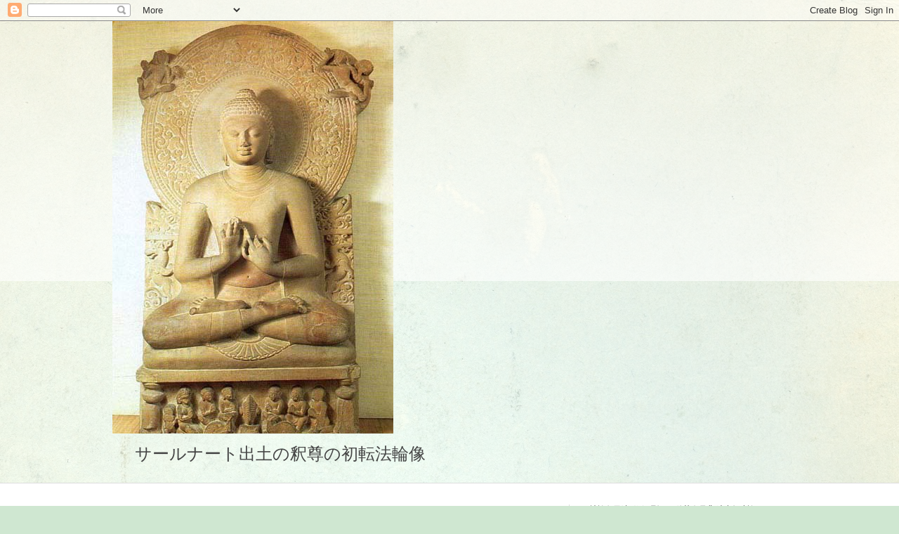

--- FILE ---
content_type: text/html; charset=UTF-8
request_url: https://wmghz.blogspot.com/2016/06/
body_size: 78193
content:
<!DOCTYPE html>
<html class='v2' dir='ltr' lang='en'>
<head>
<link href='https://www.blogger.com/static/v1/widgets/335934321-css_bundle_v2.css' rel='stylesheet' type='text/css'/>
<meta content='width=1100' name='viewport'/>
<meta content='text/html; charset=UTF-8' http-equiv='Content-Type'/>
<meta content='blogger' name='generator'/>
<link href='https://wmghz.blogspot.com/favicon.ico' rel='icon' type='image/x-icon'/>
<link href='https://wmghz.blogspot.com/2016/06/' rel='canonical'/>
<link rel="alternate" type="application/atom+xml" title="Mahavairocana - Atom" href="https://wmghz.blogspot.com/feeds/posts/default" />
<link rel="alternate" type="application/rss+xml" title="Mahavairocana - RSS" href="https://wmghz.blogspot.com/feeds/posts/default?alt=rss" />
<link rel="service.post" type="application/atom+xml" title="Mahavairocana - Atom" href="https://www.blogger.com/feeds/643959091085008253/posts/default" />
<!--Can't find substitution for tag [blog.ieCssRetrofitLinks]-->
<meta content='<meta name="google-site-verification" content="A3wHK-c9lkWUQvZ2ffqC06ST7ij5m_wZWplaENv05Hk" />' name='description'/>
<meta content='https://wmghz.blogspot.com/2016/06/' property='og:url'/>
<meta content='Mahavairocana' property='og:title'/>
<meta content='&lt;meta name=&quot;google-site-verification&quot; content=&quot;A3wHK-c9lkWUQvZ2ffqC06ST7ij5m_wZWplaENv05Hk&quot; /&gt;' property='og:description'/>
<title>Mahavairocana: June 2016</title>
<style id='page-skin-1' type='text/css'><!--
/*
-----------------------------------------------
Blogger Template Style
Name:     Simple
Designer: Blogger
URL:      www.blogger.com
----------------------------------------------- */
/* Content
----------------------------------------------- */
body {
font: normal normal 12px Arial, Tahoma, Helvetica, FreeSans, sans-serif;
color: #222222;
background: #cfe7d1 url(//themes.googleusercontent.com/image?id=1x_TqXo6-7t6y2ZiuOyQ2Bk6Zod9CTtyKYtRui0IeQJe6hVlJcQiXYG2xQGkxKvl6iZMJ) repeat fixed top center /* Credit: gaffera (https://www.istockphoto.com/googleimages.php?id=4072573&amp;platform=blogger) */;
padding: 0 0 0 0;
background-attachment: scroll;
}
html body .content-outer {
min-width: 0;
max-width: 100%;
width: 100%;
}
h2 {
font-size: 22px;
}
a:link {
text-decoration:none;
color: #249fa3;
}
a:visited {
text-decoration:none;
color: #7c93a1;
}
a:hover {
text-decoration:underline;
color: #5dc2c0;
}
.body-fauxcolumn-outer .fauxcolumn-inner {
background: transparent url(https://resources.blogblog.com/blogblog/data/1kt/simple/body_gradient_tile_light.png) repeat scroll top left;
_background-image: none;
}
.body-fauxcolumn-outer .cap-top {
position: absolute;
z-index: 1;
height: 400px;
width: 100%;
}
.body-fauxcolumn-outer .cap-top .cap-left {
width: 100%;
background: transparent url(https://resources.blogblog.com/blogblog/data/1kt/simple/gradients_light.png) repeat-x scroll top left;
_background-image: none;
}
.content-outer {
-moz-box-shadow: 0 0 0 rgba(0, 0, 0, .15);
-webkit-box-shadow: 0 0 0 rgba(0, 0, 0, .15);
-goog-ms-box-shadow: 0 0 0 #333333;
box-shadow: 0 0 0 rgba(0, 0, 0, .15);
margin-bottom: 1px;
}
.content-inner {
padding: 0 0;
}
.main-outer, .footer-outer {
background-color: #ffffff;
}
/* Header
----------------------------------------------- */
.header-outer {
background: transparent none repeat-x scroll 0 -400px;
_background-image: none;
}
.Header h1 {
font: normal normal 70px Arial, Tahoma, Helvetica, FreeSans, sans-serif;
color: #249fa3;
text-shadow: 0 0 0 rgba(0, 0, 0, .2);
}
.Header h1 a {
color: #249fa3;
}
.Header .description {
font-size: 200%;
color: #444444;
}
.header-inner .Header .titlewrapper {
padding: 22px 30px;
}
.header-inner .Header .descriptionwrapper {
padding: 0 30px;
}
/* Tabs
----------------------------------------------- */
.tabs-inner .section:first-child {
border-top: 0 solid #dddddd;
}
.tabs-inner .section:first-child ul {
margin-top: -0;
border-top: 0 solid #dddddd;
border-left: 0 solid #dddddd;
border-right: 0 solid #dddddd;
}
.tabs-inner .widget ul {
background: transparent none repeat-x scroll 0 -800px;
_background-image: none;
border-bottom: 0 solid #dddddd;
margin-top: 0;
margin-left: -0;
margin-right: -0;
}
.tabs-inner .widget li a {
display: inline-block;
padding: .6em 1em;
font: normal normal 20px Arial, Tahoma, Helvetica, FreeSans, sans-serif;
color: #00818b;
border-left: 0 solid #ffffff;
border-right: 0 solid #dddddd;
}
.tabs-inner .widget li:first-child a {
border-left: none;
}
.tabs-inner .widget li.selected a, .tabs-inner .widget li a:hover {
color: #444444;
background-color: transparent;
text-decoration: none;
}
/* Columns
----------------------------------------------- */
.main-outer {
border-top: 1px solid #dddddd;
}
.fauxcolumn-left-outer .fauxcolumn-inner {
border-right: 1px solid #dddddd;
}
.fauxcolumn-right-outer .fauxcolumn-inner {
border-left: 1px solid #dddddd;
}
/* Headings
----------------------------------------------- */
div.widget > h2,
div.widget h2.title {
margin: 0 0 1em 0;
font: normal bold 11px Arial, Tahoma, Helvetica, FreeSans, sans-serif;
color: #000000;
}
/* Widgets
----------------------------------------------- */
.widget .zippy {
color: #999999;
text-shadow: 2px 2px 1px rgba(0, 0, 0, .1);
}
.widget .popular-posts ul {
list-style: none;
}
/* Posts
----------------------------------------------- */
h2.date-header {
font: normal bold 11px Arial, Tahoma, Helvetica, FreeSans, sans-serif;
}
.date-header span {
background-color: transparent;
color: #222222;
padding: inherit;
letter-spacing: inherit;
margin: inherit;
}
.main-inner {
padding-top: 30px;
padding-bottom: 30px;
}
.main-inner .column-center-inner {
padding: 0 15px;
}
.main-inner .column-center-inner .section {
margin: 0 15px;
}
.post {
margin: 0 0 25px 0;
}
h3.post-title, .comments h4 {
font: normal normal 22px Arial, Tahoma, Helvetica, FreeSans, sans-serif;
margin: .75em 0 0;
}
.post-body {
font-size: 110%;
line-height: 1.4;
position: relative;
}
.post-body img, .post-body .tr-caption-container, .Profile img, .Image img,
.BlogList .item-thumbnail img {
padding: 2px;
background: #ffffff;
border: 1px solid #eeeeee;
-moz-box-shadow: 1px 1px 5px rgba(0, 0, 0, .1);
-webkit-box-shadow: 1px 1px 5px rgba(0, 0, 0, .1);
box-shadow: 1px 1px 5px rgba(0, 0, 0, .1);
}
.post-body img, .post-body .tr-caption-container {
padding: 5px;
}
.post-body .tr-caption-container {
color: #222222;
}
.post-body .tr-caption-container img {
padding: 0;
background: transparent;
border: none;
-moz-box-shadow: 0 0 0 rgba(0, 0, 0, .1);
-webkit-box-shadow: 0 0 0 rgba(0, 0, 0, .1);
box-shadow: 0 0 0 rgba(0, 0, 0, .1);
}
.post-header {
margin: 0 0 1.5em;
line-height: 1.6;
font-size: 90%;
}
.post-footer {
margin: 20px -2px 0;
padding: 5px 10px;
color: #666666;
background-color: #f9f9f9;
border-bottom: 1px solid #eeeeee;
line-height: 1.6;
font-size: 90%;
}
#comments .comment-author {
padding-top: 1.5em;
border-top: 1px solid #dddddd;
background-position: 0 1.5em;
}
#comments .comment-author:first-child {
padding-top: 0;
border-top: none;
}
.avatar-image-container {
margin: .2em 0 0;
}
#comments .avatar-image-container img {
border: 1px solid #eeeeee;
}
/* Comments
----------------------------------------------- */
.comments .comments-content .icon.blog-author {
background-repeat: no-repeat;
background-image: url([data-uri]);
}
.comments .comments-content .loadmore a {
border-top: 1px solid #999999;
border-bottom: 1px solid #999999;
}
.comments .comment-thread.inline-thread {
background-color: #f9f9f9;
}
.comments .continue {
border-top: 2px solid #999999;
}
/* Accents
---------------------------------------------- */
.section-columns td.columns-cell {
border-left: 1px solid #dddddd;
}
.blog-pager {
background: transparent none no-repeat scroll top center;
}
.blog-pager-older-link, .home-link,
.blog-pager-newer-link {
background-color: #ffffff;
padding: 5px;
}
.footer-outer {
border-top: 0 dashed #bbbbbb;
}
/* Mobile
----------------------------------------------- */
body.mobile  {
background-size: auto;
}
.mobile .body-fauxcolumn-outer {
background: transparent none repeat scroll top left;
}
.mobile .body-fauxcolumn-outer .cap-top {
background-size: 100% auto;
}
.mobile .content-outer {
-webkit-box-shadow: 0 0 3px rgba(0, 0, 0, .15);
box-shadow: 0 0 3px rgba(0, 0, 0, .15);
}
.mobile .tabs-inner .widget ul {
margin-left: 0;
margin-right: 0;
}
.mobile .post {
margin: 0;
}
.mobile .main-inner .column-center-inner .section {
margin: 0;
}
.mobile .date-header span {
padding: 0.1em 10px;
margin: 0 -10px;
}
.mobile h3.post-title {
margin: 0;
}
.mobile .blog-pager {
background: transparent none no-repeat scroll top center;
}
.mobile .footer-outer {
border-top: none;
}
.mobile .main-inner, .mobile .footer-inner {
background-color: #ffffff;
}
.mobile-index-contents {
color: #222222;
}
.mobile-link-button {
background-color: #249fa3;
}
.mobile-link-button a:link, .mobile-link-button a:visited {
color: #ffffff;
}
.mobile .tabs-inner .section:first-child {
border-top: none;
}
.mobile .tabs-inner .PageList .widget-content {
background-color: transparent;
color: #444444;
border-top: 0 solid #dddddd;
border-bottom: 0 solid #dddddd;
}
.mobile .tabs-inner .PageList .widget-content .pagelist-arrow {
border-left: 1px solid #dddddd;
}
#main .poststoc
{
}
#main .poststoc-category
{
}
#main .poststoc-category-title
{
padding: 0.5em 0 0.5em 0.8em;
}
#main .poststoc-list
{
}
#main .poststoc-item
{
margin: 3px 0;
}
#main .poststoc-entry
{
}
#main .poststoc-entry span
{
margin: 3px 6px;
}
#main .poststoc-thumbnail
{
display: inline-block;
}
#main .poststoc-thumbnail-image
{
width: 32px;
height: 32px;
vertical-align: middle;
}
#main .poststoc-thumbnail-noimage
{
display: inline-block;
width: 32px;
height: 32px;
vertical-align: middle;
}
#main .poststoc-published
{
}
#main .poststoc-updated
{
}
#main .poststoc-title
{
margin-left: 4px;
text-decoration: none;
color: #2288bb;
}
#main .poststoc-title:hover
{
text-decoration: underline;
}
#main .poststoc-title:visited
{
}
#main .poststoc-new
{
color: #eb2142;
font-weight: bold;
}
--></style>
<style id='template-skin-1' type='text/css'><!--
body {
min-width: 960px;
}
.content-outer, .content-fauxcolumn-outer, .region-inner {
min-width: 960px;
max-width: 960px;
_width: 960px;
}
.main-inner .columns {
padding-left: 0;
padding-right: 310px;
}
.main-inner .fauxcolumn-center-outer {
left: 0;
right: 310px;
/* IE6 does not respect left and right together */
_width: expression(this.parentNode.offsetWidth -
parseInt("0") -
parseInt("310px") + 'px');
}
.main-inner .fauxcolumn-left-outer {
width: 0;
}
.main-inner .fauxcolumn-right-outer {
width: 310px;
}
.main-inner .column-left-outer {
width: 0;
right: 100%;
margin-left: -0;
}
.main-inner .column-right-outer {
width: 310px;
margin-right: -310px;
}
#layout {
min-width: 0;
}
#layout .content-outer {
min-width: 0;
width: 800px;
}
#layout .region-inner {
min-width: 0;
width: auto;
}
body#layout div.add_widget {
padding: 8px;
}
body#layout div.add_widget a {
margin-left: 32px;
}
--></style>
<style>
    body {background-image:url(\/\/themes.googleusercontent.com\/image?id=1x_TqXo6-7t6y2ZiuOyQ2Bk6Zod9CTtyKYtRui0IeQJe6hVlJcQiXYG2xQGkxKvl6iZMJ);}
    
@media (max-width: 200px) { body {background-image:url(\/\/themes.googleusercontent.com\/image?id=1x_TqXo6-7t6y2ZiuOyQ2Bk6Zod9CTtyKYtRui0IeQJe6hVlJcQiXYG2xQGkxKvl6iZMJ&options=w200);}}
@media (max-width: 400px) and (min-width: 201px) { body {background-image:url(\/\/themes.googleusercontent.com\/image?id=1x_TqXo6-7t6y2ZiuOyQ2Bk6Zod9CTtyKYtRui0IeQJe6hVlJcQiXYG2xQGkxKvl6iZMJ&options=w400);}}
@media (max-width: 800px) and (min-width: 401px) { body {background-image:url(\/\/themes.googleusercontent.com\/image?id=1x_TqXo6-7t6y2ZiuOyQ2Bk6Zod9CTtyKYtRui0IeQJe6hVlJcQiXYG2xQGkxKvl6iZMJ&options=w800);}}
@media (max-width: 1200px) and (min-width: 801px) { body {background-image:url(\/\/themes.googleusercontent.com\/image?id=1x_TqXo6-7t6y2ZiuOyQ2Bk6Zod9CTtyKYtRui0IeQJe6hVlJcQiXYG2xQGkxKvl6iZMJ&options=w1200);}}
/* Last tag covers anything over one higher than the previous max-size cap. */
@media (min-width: 1201px) { body {background-image:url(\/\/themes.googleusercontent.com\/image?id=1x_TqXo6-7t6y2ZiuOyQ2Bk6Zod9CTtyKYtRui0IeQJe6hVlJcQiXYG2xQGkxKvl6iZMJ&options=w1600);}}
  </style>
<script type='text/javascript'>
        (function(i,s,o,g,r,a,m){i['GoogleAnalyticsObject']=r;i[r]=i[r]||function(){
        (i[r].q=i[r].q||[]).push(arguments)},i[r].l=1*new Date();a=s.createElement(o),
        m=s.getElementsByTagName(o)[0];a.async=1;a.src=g;m.parentNode.insertBefore(a,m)
        })(window,document,'script','https://www.google-analytics.com/analytics.js','ga');
        ga('create', 'UA-101740456-1', 'auto', 'blogger');
        ga('blogger.send', 'pageview');
      </script>
<link href='https://www.blogger.com/dyn-css/authorization.css?targetBlogID=643959091085008253&amp;zx=d35d1f8d-d822-4fd9-9c40-2097c0b88036' media='none' onload='if(media!=&#39;all&#39;)media=&#39;all&#39;' rel='stylesheet'/><noscript><link href='https://www.blogger.com/dyn-css/authorization.css?targetBlogID=643959091085008253&amp;zx=d35d1f8d-d822-4fd9-9c40-2097c0b88036' rel='stylesheet'/></noscript>
<meta name='google-adsense-platform-account' content='ca-host-pub-1556223355139109'/>
<meta name='google-adsense-platform-domain' content='blogspot.com'/>

<!-- data-ad-client=ca-pub-7800794990514654 -->

</head>
<body class='loading variant-wide'>
<div class='navbar section' id='navbar' name='Navbar'><div class='widget Navbar' data-version='1' id='Navbar1'><script type="text/javascript">
    function setAttributeOnload(object, attribute, val) {
      if(window.addEventListener) {
        window.addEventListener('load',
          function(){ object[attribute] = val; }, false);
      } else {
        window.attachEvent('onload', function(){ object[attribute] = val; });
      }
    }
  </script>
<div id="navbar-iframe-container"></div>
<script type="text/javascript" src="https://apis.google.com/js/platform.js"></script>
<script type="text/javascript">
      gapi.load("gapi.iframes:gapi.iframes.style.bubble", function() {
        if (gapi.iframes && gapi.iframes.getContext) {
          gapi.iframes.getContext().openChild({
              url: 'https://www.blogger.com/navbar/643959091085008253?origin\x3dhttps://wmghz.blogspot.com',
              where: document.getElementById("navbar-iframe-container"),
              id: "navbar-iframe"
          });
        }
      });
    </script><script type="text/javascript">
(function() {
var script = document.createElement('script');
script.type = 'text/javascript';
script.src = '//pagead2.googlesyndication.com/pagead/js/google_top_exp.js';
var head = document.getElementsByTagName('head')[0];
if (head) {
head.appendChild(script);
}})();
</script>
</div></div>
<div class='body-fauxcolumns'>
<div class='fauxcolumn-outer body-fauxcolumn-outer'>
<div class='cap-top'>
<div class='cap-left'></div>
<div class='cap-right'></div>
</div>
<div class='fauxborder-left'>
<div class='fauxborder-right'></div>
<div class='fauxcolumn-inner'>
</div>
</div>
<div class='cap-bottom'>
<div class='cap-left'></div>
<div class='cap-right'></div>
</div>
</div>
</div>
<div class='content'>
<div class='content-fauxcolumns'>
<div class='fauxcolumn-outer content-fauxcolumn-outer'>
<div class='cap-top'>
<div class='cap-left'></div>
<div class='cap-right'></div>
</div>
<div class='fauxborder-left'>
<div class='fauxborder-right'></div>
<div class='fauxcolumn-inner'>
</div>
</div>
<div class='cap-bottom'>
<div class='cap-left'></div>
<div class='cap-right'></div>
</div>
</div>
</div>
<div class='content-outer'>
<div class='content-cap-top cap-top'>
<div class='cap-left'></div>
<div class='cap-right'></div>
</div>
<div class='fauxborder-left content-fauxborder-left'>
<div class='fauxborder-right content-fauxborder-right'></div>
<div class='content-inner'>
<header>
<div class='header-outer'>
<div class='header-cap-top cap-top'>
<div class='cap-left'></div>
<div class='cap-right'></div>
</div>
<div class='fauxborder-left header-fauxborder-left'>
<div class='fauxborder-right header-fauxborder-right'></div>
<div class='region-inner header-inner'>
<div class='header section' id='header' name='Header'><div class='widget Header' data-version='1' id='Header1'>
<div id='header-inner'>
<a href='https://wmghz.blogspot.com/' style='display: block'>
<img alt='Mahavairocana' height='587px; ' id='Header1_headerimg' src='https://blogger.googleusercontent.com/img/b/R29vZ2xl/AVvXsEiThDzO-VC_1i2VfVRbWYP6gaxxVJqNxWEcIKcAIijJEWaXbAktU6W0H8tWg9hGMOEO2whmIxZwixl8hQUwiyN5y56moxg2fHVSlnVHBNpIHfiSr1ZFSkH0V5ZtU9r5CSGAje5ftPQsF3ar/s1600/b.jpg' style='display: block' width='400px; '/>
</a>
<div class='descriptionwrapper'>
<p class='description'><span>サールナート出土の釈尊の初転法輪像
</span></p>
</div>
</div>
</div></div>
</div>
</div>
<div class='header-cap-bottom cap-bottom'>
<div class='cap-left'></div>
<div class='cap-right'></div>
</div>
</div>
</header>
<div class='tabs-outer'>
<div class='tabs-cap-top cap-top'>
<div class='cap-left'></div>
<div class='cap-right'></div>
</div>
<div class='fauxborder-left tabs-fauxborder-left'>
<div class='fauxborder-right tabs-fauxborder-right'></div>
<div class='region-inner tabs-inner'>
<div class='tabs no-items section' id='crosscol' name='Cross-Column'></div>
<div class='tabs no-items section' id='crosscol-overflow' name='Cross-Column 2'></div>
</div>
</div>
<div class='tabs-cap-bottom cap-bottom'>
<div class='cap-left'></div>
<div class='cap-right'></div>
</div>
</div>
<div class='main-outer'>
<div class='main-cap-top cap-top'>
<div class='cap-left'></div>
<div class='cap-right'></div>
</div>
<div class='fauxborder-left main-fauxborder-left'>
<div class='fauxborder-right main-fauxborder-right'></div>
<div class='region-inner main-inner'>
<div class='columns fauxcolumns'>
<div class='fauxcolumn-outer fauxcolumn-center-outer'>
<div class='cap-top'>
<div class='cap-left'></div>
<div class='cap-right'></div>
</div>
<div class='fauxborder-left'>
<div class='fauxborder-right'></div>
<div class='fauxcolumn-inner'>
</div>
</div>
<div class='cap-bottom'>
<div class='cap-left'></div>
<div class='cap-right'></div>
</div>
</div>
<div class='fauxcolumn-outer fauxcolumn-left-outer'>
<div class='cap-top'>
<div class='cap-left'></div>
<div class='cap-right'></div>
</div>
<div class='fauxborder-left'>
<div class='fauxborder-right'></div>
<div class='fauxcolumn-inner'>
</div>
</div>
<div class='cap-bottom'>
<div class='cap-left'></div>
<div class='cap-right'></div>
</div>
</div>
<div class='fauxcolumn-outer fauxcolumn-right-outer'>
<div class='cap-top'>
<div class='cap-left'></div>
<div class='cap-right'></div>
</div>
<div class='fauxborder-left'>
<div class='fauxborder-right'></div>
<div class='fauxcolumn-inner'>
</div>
</div>
<div class='cap-bottom'>
<div class='cap-left'></div>
<div class='cap-right'></div>
</div>
</div>
<!-- corrects IE6 width calculation -->
<div class='columns-inner'>
<div class='column-center-outer'>
<div class='column-center-inner'>
<div class='main section' id='main' name='Main'><div class='widget Blog' data-version='1' id='Blog1'>
<div class='blog-posts hfeed'>

          <div class="date-outer">
        
<h2 class='date-header'><span>Friday, June 24, 2016</span></h2>

          <div class="date-posts">
        
<div class='post-outer'>
<div class='post hentry uncustomized-post-template' itemprop='blogPost' itemscope='itemscope' itemtype='http://schema.org/BlogPosting'>
<meta content='643959091085008253' itemprop='blogId'/>
<meta content='697840376479419399' itemprop='postId'/>
<a name='697840376479419399'></a>
<h3 class='post-title entry-title' itemprop='name'>
<a href='https://wmghz.blogspot.com/2016/06/blog-post_24.html'>竺佛圖澄</a>
</h3>
<div class='post-header'>
<div class='post-header-line-1'></div>
</div>
<div class='post-body entry-content' id='post-body-697840376479419399' itemprop='articleBody'>
<p><span style="font-size:18px"><span style="font-family:標楷體">竺佛圖澄者&#12290;西域人也&#12290;本姓帛氏&#12290;少出家清真務學&#12290;誦經數百萬言&#12290;善解文義&#12290;雖未讀此土儒史&#12290;而與諸學士論辯疑滯&#12290;皆闇若符契&#12290;無能屈者&#12290;自云&#12290;再到罽賓受誨名師&#12290;西域咸稱得道&#12290;以晉懷帝永嘉四年&#12290;來適洛陽&#12290;志弘大法&#12290;善誦神呪&#12290;能役使鬼物&#12290;以麻油雜胭脂塗掌&#12290;千里外事皆徹見掌中如對面焉&#12290;亦能令潔齋者見&#12290;又聽鈴音以言事無不劾驗&#12290;</span></span></p><br /><br /><p>&nbsp;</p><br /><br /><p><span style="font-size:18px"><span style="font-family:標楷體">欲於洛陽立寺&#12290;值劉曜寇斥洛臺帝京擾亂&#12290;澄立寺之志遂不果&#12290;迺潛澤草野以觀世變&#12290;時石勒屯兵葛陂&#12290;專以殺戮為威&#12290;沙門遇害者甚眾&#12290;澄憫念蒼生欲以道化勒&#12290;於是杖策到軍門&#12290;勒大將軍郭黑略素奉法&#12290;澄即投止略家&#12290;略從受五戒崇弟子之禮&#12290;略後從勒征伐&#12290;輒預剋勝負&#12290;勒疑而問曰&#12290;孤不覺卿有出眾智謀&#12290;而每知行軍吉凶何也&#12290;略曰&#12290;將軍天挺神武幽靈所助&#12290;有一沙門術智非常&#12290;云將軍當略有區夏已應為師&#12290;臣前後所白&#12290;皆其言也&#12290;勒喜曰&#12290;天賜也&#12290;召澄問曰&#12290;佛道有何靈驗&#12290;澄知勒不達深理&#12290;正可以道術為徵&#12290;因而言曰&#12290;至道雖遠亦可以近事為證&#12290;即取應器盛水燒香呪之&#12290;須臾生青蓮花&#12290;光色曜目&#12290;勒由此信服&#12290;澄因而諫曰&#12290;夫王者德化洽於宇內&#12290;則四靈表瑞&#12290;政弊道消則彗孛見於上&#12290;恒象著見休咎隨行&#12290;斯迺古今之常徵&#12290;天人之明誡&#12290;勒甚悅之&#12290;凡應被誅餘殘&#12290;蒙其益者&#12290;十有八九&#12290;於是中州胡晉略皆奉佛&#12290;時有痼疾世莫能治者&#12290;澄為醫療應時瘳損&#12290;陰施默益者不可勝記&#12290;勒自葛陂還河北過坊頭&#12290;坊頭人夜欲斫營&#12290;澄語黑略曰&#12290;須臾賊至&#12290;可令公知&#12290;果如其言&#12290;有備故不敗&#12290;勒欲試澄&#12290;夜冠冑衣甲執刀而坐&#12290;遣人告澄云&#12290;夜來不知大將軍所在&#12290;使人始至未及有言&#12290;澄逆問曰&#12290;平居無寇何故夜嚴&#12290;勒益敬之&#12290;勒後因忿欲害諸道士&#12290;并欲苦澄&#12290;澄迺避至黑略舍&#12290;告弟子曰&#12290;若將軍信至問吾所在者&#12290;報云不知所之&#12290;信人尋至覓澄不得&#12290;使還報勒&#12290;勒驚曰&#12290;吾有惡意向聖人&#12290;聖人捨我去矣&#12290;通夜不寢思欲見澄&#12290;澄知勒意悔&#12290;明旦造勒&#12290;勒曰昨夜何行&#12290;澄曰&#12290;公有怒心昨故權避&#12290;公今改意&#12290;是以敢來&#12290;勒大笑曰&#12290;道人謬耳&#12290;襄國城塹水源在城西北五里團丸祀下&#12290;其水暴竭&#12290;勒問澄&#12290;何以致水&#12290;澄曰&#12290;今當勅龍&#12290;勒字世龍&#12290;謂澄嘲己&#12290;答曰&#12290;正以龍不能致水&#12290;故相問耳&#12290;澄曰&#12290;此誠言非戲也&#12290;水泉之源必有神龍居之&#12290;今往勅語水必可得&#12290;迺與弟子法首等數人至泉源上&#12290;其源故處久已乾燥&#12290;坼如車轍從者心疑&#12290;恐水難得&#12290;澄坐繩床燒安息香&#12290;呪願數百言&#12290;如此三日水泫然微流&#12290;有一小龍&#12290;長五六寸許&#12290;隨水來出&#12290;諸道士見競往視之&#12290;澄曰&#12290;龍有毒勿臨其上&#12290;有頃水大至隍塹皆滿&#12290;澄閑坐歎曰&#12290;後二日當有一小人驚動此下&#12290;既而襄國人薛合有二子&#12290;既小且驕&#12290;輕弄鮮卑奴&#12290;奴忿抽刃刺殺其弟&#12290;執兄于室以刀擬心&#12290;若人入屋便欲加手&#12290;謂合曰&#12290;送我還國我活汝兒&#12290;不然共死&#12290;於此內外驚愕莫不往觀&#12290;勒迺自往視之&#12290;謂薛合曰&#12290;送奴以全卿子誠為善事&#12290;此法一開方為後害&#12290;卿且寬情&#12290;國有常憲命人取奴&#12290;奴遂殺兒而死&#12290;鮮卑段波攻勒&#12290;其眾甚盛&#12290;勒懼問澄&#12290;澄曰&#12290;昨寺鈴鳴云&#12290;明旦食時當擒段波&#12290;勒登城望波軍不見前後&#12290;失色曰&#12290;軍行地傾&#12290;波豈可獲&#12290;是公安我辭耳&#12290;更遣夔安問澄&#12290;澄曰&#12290;已獲波矣&#12290;時城北伏兵出遇波執之&#12290;澄勸勒宥波遣還本國&#12290;勒從之&#12290;卒獲其用&#12290;時劉載已死&#12290;載從弟曜篡襲偽位&#12290;稱元光初&#12290;光初八年曜遣從弟偽中山王岳&#12290;將兵攻勒&#12290;勒遣石虎率步騎拒之&#12290;大戰洛西&#12290;岳敗保石梁塢&#12290;虎堅柵守之&#12290;澄與弟子自官寺至中寺&#12290;始入寺門&#12290;歎曰&#12290;劉岳可憫&#12290;弟子法祚問其故&#12290;澄曰&#12290;昨日亥時岳已被執&#12290;果如所言&#12290;至光初十一年曜自率兵攻洛陽&#12290;勒欲自往拒曜&#12290;內外僚佐無不必諫&#12290;勒以訪澄&#12290;澄曰&#12290;相輪鈴音云&#12290;秀支替戾岡僕谷劬禿當此羯語也&#12290;秀支軍也&#12290;替戾岡出也僕谷劉曜胡位也&#12290;劬禿當捉也&#12290;此言軍出捉得曜也&#12290;時徐光聞澄此旨&#12290;苦勸勒行勒迺留長子石弘&#12290;共澄以鎮襄國&#12290;自率中軍步騎&#12290;直指洛城&#12290;兩陣纔交&#12290;曜軍大潰&#12290;曜馬沒水中&#12290;石堪生擒之送勒&#12290;澄時以物塗掌&#12290;觀之見有大眾&#12290;眾中縛一人&#12290;朱絲約項&#12290;其時因以告弘&#12290;當爾之時正生擒曜也&#12290;曜平之後&#12290;勒迺僣稱趙天王行皇帝事&#12290;改元建平&#12290;是歲東晉成帝咸和五年也&#12290;勒登位已後&#12290;事澄彌篤&#12290;時石葱將叛&#12290;其年澄誡勒曰&#12290;今年葱中有蟲食&#12290;必害人&#12290;可令百姓無食葱也&#12290;勒班告境內慎無食葱&#12290;到八月石葱果走&#12290;勒益加尊重&#12290;有事必諮而後行&#12290;號大和上&#12290;石虎有子名斌&#12290;後勒愛之甚重&#12290;忽暴病而亡&#12290;已涉二日&#12290;勒曰&#12290;朕聞號太子死扁鵲能生&#12290;大和上國之神人&#12290;可急往告必能致福&#12290;澄迺取楊枝呪之&#12290;須臾能起&#12290;有頃平復&#12290;由是勒諸稚子多在佛寺中養之&#12290;每至四月八日&#12290;勒躬自詣寺灌佛為兒發願&#12290;至建平四年四月&#12290;天靜無風而塔上一鈴獨鳴&#12290;澄謂眾曰&#12290;鈴音云&#12290;國有大喪不出今年矣&#12290;是歲七月勒死&#12290;子弘襲位&#12290;少時虎廢弘自立&#12290;遷都于鄴&#12290;稱元建&#12290;虎傾心事澄有重於勒&#12290;迺下書曰&#12290;和上國之大寶&#12290;榮爵不加高祿不受&#12290;榮祿匪及&#12290;何以旌德&#12290;從此已往宜衣以綾錦乘以雕輦&#12290;朝會之日和上昇殿&#12290;常侍以下悉助舉輿&#12290;太子諸公扶翼而上&#12290;主者唱大和上至眾坐皆起以彰其尊&#12290;又勅偽司空李農旦夕親問&#12290;太子諸公五日一朝表朕敬焉&#12290;澄時止鄴城內中寺&#12290;遣弟子法常北至襄國&#12290;弟子法佐從襄國還&#12290;相遇在梁基城下共宿&#12290;對車夜談&#12290;言及和上&#12290;比旦各去&#12290;法佐至始入覲澄&#12290;澄逆笑曰&#12290;昨夜爾與法常交車共說汝師耶&#12290;先民有言&#12290;不曰敬乎&#12290;幽而不改&#12290;不曰慎乎&#12290;獨而不怠&#12290;幽獨者敬慎之本&#12290;爾不識乎&#12290;佐愕然愧懺&#12290;於是國人每共相語&#12290;莫起惡心和上知汝&#12290;及澄之所在無敢向其方面涕唾便利者&#12290;時太子石邃有二子在襄國&#12290;澄語邃曰&#12290;小阿彌比當得疾&#12290;可往迎之&#12290;邃即馳信往視&#12290;果已得病&#12290;大醫殷騰及外國道士&#12290;自言能治&#12290;澄告弟子法雅曰&#12290;正使聖人復出不愈此病&#12290;況此等乎&#12290;後三日果死&#12290;石邃荒酒將圖為逆&#12290;謂內竪曰&#12290;和上神通儻發吾謀&#12290;明日來者當先除之&#12290;澄月望將入覲虎&#12290;謂弟子僧慧曰&#12290;昨夜天神呼我曰&#12290;明日若入還勿過人&#12290;我儻有所過汝當止我&#12290;澄常入必過邃&#12290;邃知澄入&#12290;要候甚苦&#12290;澄將上南臺&#12290;僧慧引衣&#12290;澄曰&#12290;事不得止&#12290;坐未安便起&#12290;邃固留不住&#12290;所謀遂差&#12290;還寺歎曰&#12290;太子作亂其形將成&#12290;欲言難言&#12290;欲忍難忍&#12290;迺因事從容箴虎&#12290;虎終不解&#12290;俄而事發&#12290;方悟澄言&#12290;後郭黑略將兵征長安北山羌&#12290;墮羌伏中&#12290;時澄在堂上坐&#12290;弟子法常在側&#12290;澄慘然改容曰&#12290;郭公今厄&#12290;唱云&#12290;眾僧呪願&#12290;澄又自呪願&#12290;須臾更曰&#12290;若東南出者活&#12290;餘向則困&#12290;復更呪願&#12290;有頃曰脫矣&#12290;後月餘日黑略還&#12290;自說墮羌圍中東南走馬之際正遇帳下人&#12290;推馬與之曰&#12290;公乘此馬小人乘公馬&#12290;濟與不濟任命也&#12290;略得其馬故獲免&#12290;推檢日時正是澄呪願時也&#12290;偽大司馬燕公石斌&#12290;虎以為幽州牧鎮&#12290;薊群凶湊聚&#12290;因以肆暴&#12290;澄誡虎曰&#12290;天神昨夜言&#12290;疾收馬還&#12290;至秋齊當癰爛&#12290;虎不解此語&#12290;即勅諸處收馬送還&#12290;其秋有人譖斌於虎&#12290;虎召斌鞭之三百&#12290;殺其所生齊氏&#12290;虎彎弓捻矢&#12290;自視斌行罰輕&#12290;虎乃手殺五百&#12290;澄諫曰&#12290;心不可縱死不可生&#12290;禮不親殺以傷恩也&#12290;何有天子手行罰乎&#12290;虎乃止&#12290;後晉軍出淮泗&#12290;隴比凡城皆被侵逼&#12290;三方告急&#12290;人情危擾&#12290;虎乃瞋曰&#12290;吾之奉佛供僧&#12290;而更致外寇&#12290;佛無神矣&#12290;澄明旦早入&#12290;虎以事問澄&#12290;澄因諫虎曰&#12290;王過去世經為大商主&#12290;至罽賓寺&#12290;嘗供大會&#12290;中有六十羅漢&#12290;吾此微身亦預斯會&#12290;時得道人謂吾曰&#12290;此主人命盡當受鷄身後王晉地&#12290;今王為王豈非福耶&#12290;疆場軍寇國之常耳&#12290;何為怨謗三寶夜興毒念乎&#12290;虎迺信悟跪而謝焉&#12290;虎常問澄&#12290;佛法云何&#12290;<span style="color:#0000FF">澄曰&#12290;佛法不殺&#12290;朕為天下之主&#12290;非刑殺無以肅清海內&#12290;既違戒殺生&#12290;雖復事佛詎獲福耶&#12290;澄曰&#12290;帝王之事佛&#12290;當在心體恭心順顯暢三寶不為暴虐不害無辜&#12290;至於凶愚無賴非化所遷&#12290;有罪不得不殺&#12290;有惡不得不刑&#12290;但當殺可殺刑可刑耳&#12290;若暴虐恣意殺害非罪&#12290;雖復傾財事法無解殃禍&#12290;願陛下省欲興慈&#12290;廣及一切則佛教永隆福祚方遠&#12290;</span>虎雖不能盡從&#12290;而為益不少&#12290;虎尚書張離張良家富事佛&#12290;各起大塔&#12290;<span style="color:#0000FF">澄謂曰&#12290;事佛在於清靖無欲慈矜為心&#12290;檀越雖儀奉大法而貪悋未已&#12290;遊獵無度積聚不窮&#12290;方受現世之罪&#12290;何福報之可悕耶&#12290;</span>離等後並被戮滅&#12290;時又久旱&#12290;自正月至六月&#12290;虎遣太子詣臨漳西釜口祈雨&#12290;久而不降&#12290;虎令澄自行&#12290;即有白龍二頭降於祠所&#12290;其日大雨&#12290;方數千里&#12290;其年大收&#12290;戎貊之徒先不識法&#12290;聞澄神驗皆遙向禮拜&#12290;並不言而化焉&#12290;澄常遣弟子向西域市香&#12290;既行澄告餘弟子曰&#12290;掌中見買香弟子在某處初被劫垂死&#12290;因燒香呪願遙救護之&#12290;弟子後還云&#12290;某月某日某處為賊所劫&#12290;垂當見殺忽聞香氣賊無故自驚曰&#12290;救兵已至&#12290;棄之而走&#12290;虎於臨漳修治舊塔少承露盤&#12290;澄曰&#12290;臨淄城內有古阿育王塔&#12290;地中有承露盤及佛像&#12290;其上林木茂盛&#12290;可掘取之&#12290;即畫圖與使&#12290;依言掘取&#12290;果得盤像&#12290;虎每欲伐燕&#12290;澄諫曰&#12290;燕國運未終&#12290;卒難可剋&#12290;虎屢伐敗績&#12290;方信澄誡澄道化既行&#12290;民多奉佛皆營造寺廟相競出家&#12290;真偽混淆多生愆過&#12290;虎下書問中書曰&#12290;佛號世尊國家所奉&#12290;里閭小人無爵秩者&#12290;為應得事佛與不&#12290;又沙門皆應高潔貞正行能精進&#12290;然後可為道士&#12290;今沙門甚眾&#12290;或有姦宄避役多非其人&#12290;可料簡詳議偽&#12290;中書著作郎王度奏曰&#12290;夫王者郊祀天地&#12290;祭奉百神&#12290;載在祀典&#12290;禮有嘗饗&#12290;佛出西域&#12290;外國之神&#12290;功不施民&#12290;非天子諸華所應祠奉&#12290;往漢明感夢初傳其道&#12290;唯聽西域人得立寺都邑以奉其神&#12290;其漢人皆不得出家&#12290;魏承漢制亦修前軌&#12290;今大趙受命率由舊章&#12290;華戎制異&#12290;人神流別&#12290;外不同內&#12290;饗祭殊禮&#12290;荒夏服祀不宜雜錯&#12290;國家可斷趙人悉不聽詣寺燒香禮拜以遵典禮&#12290;其百辟卿士下逮眾隷&#12290;例皆禁之&#12290;其有犯者與淫祀同罪&#12290;其趙人為沙門者&#12290;還從四民之服&#12290;偽中書令王波同度所奏&#12290;虎下書曰&#12290;度議云&#12290;佛是外國之神&#12290;非天子諸華所可宜奉&#12290;朕生自邊壤忝當期運君臨諸夏&#12290;至於饗祀應兼從本俗&#12290;佛是戎神正所應奉&#12290;夫制由上行永世作則&#12290;苟事無虧何拘前代&#12290;其夷趙百蠻&#12290;有捨其淫祀樂事佛者&#12290;悉聽為道&#12290;於是慢戒之徒因之以厲&#12290;黃河中舊不生黿&#12290;忽得一以獻虎&#12290;澄見而歎曰&#12290;桓溫其入河不久&#12290;溫字元子&#12290;後果如言也&#12290;時魏縣有一流民&#12290;莫識氏族&#12290;恒著麻襦布裳&#12290;在魏縣市中乞匃&#12290;時人謂之麻襦&#12290;言語卓越狀如狂病&#12290;乞得米穀不食&#12290;輒散置大路云&#12290;飴天馬&#12290;超興太守籍拔收送詣虎&#12290;先是澄謂虎曰&#12290;國東二百里某月某日&#12290;當送一非常人&#12290;勿殺之也&#12290;如期果至&#12290;虎與共語了無異言&#12290;唯言陛下當終一柱殿下&#12290;虎不解此語&#12290;令送以詣澄&#12290;麻襦謂澄曰&#12290;昔在光和中會&#12290;奄至今日酉戌受玄命&#12290;絕曆終有期&#12290;金離消于壤&#12290;邊荒不能遵&#12290;驅除靈期迹&#12290;莫已已之懿&#12290;裔苗葉繁其來方積&#12290;休期於何期&#12290;永以歎之&#12290;澄曰&#12290;天迴運極否將不支九木&#12290;水為難無可以術寧&#12290;玄哲雖存世莫能&#12290;基必頹久遊閻浮&#12290;利擾擾多此患&#12290;行登陵雲宇會於靈遊間&#12290;澄與麻襦講語終日&#12290;人莫能解&#12290;有竊聽者&#12290;唯得此數言&#12290;推計似如論數百年事&#12290;虎遣驛馬送還本縣&#12290;既出城外辭能步行&#12290;云我當有所過&#12290;未便得發&#12290;至合口橋可留見待&#12290;使如言馳去&#12290;未至合口&#12290;而麻襦已在橋上&#12290;考其行步有若飛也&#12290;澄有弟子道進&#12290;學通內外為虎所重&#12290;嘗言及隱士事&#12290;虎謂進曰&#12290;有楊軻者&#12290;朕之民也&#12290;徵之十餘年不恭王命&#12290;故往省視&#12290;傲然而臥&#12290;朕雖不德君臨萬邦&#12290;乘輿所向天沸地涌&#12290;雖不能令木石屈膝&#12290;何匹夫而長傲耶&#12290;昔太公之齊&#12290;先誅華士&#12290;太公賢哲豈其謬乎&#12290;進對曰&#12290;昔舜優蒲衣&#12290;禹造伯成&#12290;魏軾干木&#12290;漢美周黨&#12290;管寧不應曹氏&#12290;皇甫不屈晉世&#12290;二聖四君共加其節&#12290;將欲激厲貪競以峻清風&#12290;願陛下遵舜禹之德&#12290;勿效太公用刑&#12290;君舉必書&#12290;豈可令趙史遂無隱遁之傳乎&#12290;虎悅其言&#12290;即遣軻還其所止&#12290;差十家供給之&#12290;進還具以白澄&#12290;澄睆然笑曰&#12290;汝言善也&#12290;但軻命有所懸矣&#12290;後秦州兵亂&#12290;軻弟子以牛負軻西奔&#12290;戎軍追擒并為所害&#12290;虎嘗晝寢&#12290;夢見群羊負魚從東北來&#12290;寤以訪澄&#12290;澄曰&#12290;不祥也&#12290;鮮卑其有中原乎&#12290;慕容氏後果都之&#12290;澄又嘗與虎共昇中堂&#12290;澄忽驚曰&#12290;變變幽州當火災&#12290;仍取酒灑之&#12290;久而笑曰&#12290;救已得矣&#12290;虎遣驗幽州云&#12290;爾日火從四門起&#12290;西南有黑雲來驟雨滅之&#12290;雨亦頗有酒氣&#12290;至虎建武十四年七月&#12290;石宣石韜將圖相殺&#12290;宣時到寺與澄同坐浮圖&#12290;一鈴獨鳴&#12290;澄謂宣曰&#12290;解鈴音乎&#12290;鈴云&#12290;胡子落度&#12290;宣變色曰&#12290;是何言歟&#12290;澄謬曰&#12290;老胡為道不能山居&#12290;無言重茵美服&#12290;豈非落度乎&#12290;石韜後至&#12290;澄熟視良久&#12290;韜懼而問澄&#12290;澄曰&#12290;怪公血臭&#12290;故相視耳&#12290;至八月澄使弟子十人齋于別室&#12290;澄時暫入東閤&#12290;虎與后杜氏問訊澄&#12290;澄曰&#12290;脇下有賊&#12290;不出十日&#12290;自佛圖以西此殿以東&#12290;當有流血&#12290;慎勿東行也&#12290;杜后曰&#12290;和上耄耶何處有賊&#12290;澄即易語云&#12290;六情所受皆悉是賊&#12290;老自應耄&#12290;但使少者不惛&#12290;遂便寓言不復彰的&#12290;後二日宣果遣人害韜於佛寺中&#12290;欲因虎臨喪仍行大逆&#12290;虎以澄先誡故獲免&#12290;及宣事發被收&#12290;澄諫虎曰&#12290;既是陛下之子&#12290;何為重禍耶&#12290;陛下若含怒加慈者&#12290;尚有六十餘歲&#12290;如必誅之&#12290;宣當為彗星下掃鄴宮也&#12290;虎不從以鐵鎖穿宣頷&#12290;牽上薪𧂐而焚之&#12290;收其官屬三百餘人&#12290;皆轘裂支解投之漳河&#12290;澄迺勅弟子罷別室齋也&#12290;後月餘日有一妖馬&#12290;髦尾皆有燒狀&#12290;入中陽門出顯陽門&#12290;東首東宮皆不得入&#12290;走向東北俄爾不見&#12290;澄聞而歎曰&#12290;災其及矣&#12290;至十一月&#12290;虎大饗群臣於太武前殿&#12290;澄吟曰&#12290;殿乎殿乎&#12290;棘子成林&#12290;將壞人衣&#12290;虎令發殿石下視之&#12290;有棘生焉&#12290;澄還寺視佛像曰&#12290;悵恨不得莊嚴&#12290;獨語曰&#12290;得三年乎自答不得不得&#12290;又曰&#12290;得二年一年百日一月乎&#12290;自答不得&#12290;迺無復言&#12290;還房謂弟子法祚曰&#12290;戊申歲禍亂漸萌&#12290;已酉石氏當滅&#12290;吾及其未亂先從化矣&#12290;即遣人與虎辭曰&#12290;物理必遷身命非保&#12290;貧道焰幻之軀化期已及&#12290;既荷恩殊重故逆以仰聞&#12290;虎然曰&#12290;不聞和上有疾&#12290;迺忽爾告終&#12290;即自出宮詣寺而慰喻焉&#12290;<span style="color:#0000FF">澄謂虎曰&#12290;出生入死道之常也&#12290;脩短分定非人能延&#12290;道重行全德貴無怠&#12290;苟業操無虧雖亡若在&#12290;違而獲延非其所願&#12290;今意未盡者&#12290;以國家心存佛理奉法無吝&#12290;興起寺廟崇顯壯麗&#12290;稱斯德也&#12290;宜享休祉&#12290;而布政猛烈淫刑酷濫&#12290;顯違聖典幽背法誡&#12290;不自懲革終無福祐&#12290;若降心易慮惠此下民&#12290;則國祚延長道俗慶賴&#12290;畢命就盡沒無遺恨&#12290;</span>虎悲慟嗚咽&#12290;知其必逝即為鑿壙營墳&#12290;至十二月八日卒於鄴宮寺&#12290;是歲晉穆帝永和四年也&#12290;士庶悲哀號赴傾國&#12290;春秋一百一十七矣&#12290;仍窆於臨漳西柴陌&#12290;即虎所創塚也&#12290;俄而梁犢作亂明年虎死&#12290;冉閔纂殺石種都盡&#12290;閔小字棘奴澄先所謂棘子成林者也&#12290;澄左乳傍先有一孔&#12290;圍四五寸&#12290;通徹腹內&#12290;有時腸從中出&#12290;或以絮塞孔&#12290;夜欲讀書&#12290;輒拔絮則一室洞明&#12290;又齋日輒至水邊&#12290;引腸洗之&#12290;還復內中&#12290;澄身長八尺風姿詳雅&#12290;妙解深經傍通世論&#12290;講說之日止標宗致&#12290;使始末文言昭然可了&#12290;加復慈洽蒼生拯救危苦&#12290;當二石凶強虐害非道&#12290;若不與澄同日&#12290;孰可言哉&#12290;但百姓蒙益日用而不知耳&#12290;佛調須菩提等數十名僧&#12290;皆出自天竺康居&#12290;不遠數萬之路足涉流沙&#12290;詣澄受訓&#12290;樊巧釋道安&#12290;中山竺法雅&#12290;並跨越關河聽澄講說&#12290;皆妙達精理研測幽微&#12290;澄自說&#12290;生處去鄴九萬餘里&#12290;棄家入道一百九年&#12290;酒不踰齒過中不食&#12290;非戒不履無欲無求&#12290;受業追遊常有數百&#12290;前後門徒幾且一萬&#12290;所歷州郡興立佛寺八百九十三所&#12290;弘法之盛莫與先矣&#12290;初虎殮澄以生時錫杖及鉢內棺中&#12290;後冉閔篡位開棺&#12290;唯得鉢杖不復見屍&#12290;或言澄死之月&#12290;有人見在流沙&#12290;虎疑不死開棺不見屍&#12290;後慕容俊都鄴&#12290;處石虎宮中&#12290;每夢見虎嚙其臂&#12290;意謂石虎為崇&#12290;迺募覓虎屍&#12290;於東明館掘得之&#12290;屍殭不毀&#12290;俊蹋之罵曰&#12290;死胡敢怖生天子&#12290;汝作宮殿成&#12290;而為汝兒所圖&#12290;況復他耶&#12290;鞭撻毀辱投之漳河&#12290;屍倚橋柱不移&#12290;秦將王猛迺收而葬之&#12290;麻襦所謂一柱殿也&#12290;後符堅征鄴&#12290;俊子暐為堅大將郭神虎所執&#12290;實先夢之驗也&#12290;田融趙記云&#12290;澄未亡數年自營塚壙&#12290;澄既知塚必開&#12290;又屍不在中&#12290;何容預作恐融之謬矣&#12290;澄或言佛圖磴或言佛圖橙&#12290;或言佛圖澄&#12290;皆取梵音之不同耳&#12290;</span></span></p><br /><br /><p>&nbsp;</p><br /><br /><p><span style="font-size:18px"><span style="font-family:標楷體">(&#12298;高僧傳&#12299;卷九(神異上) 梁會稽嘉祥寺沙門釋慧皎撰 &nbsp; 大正藏第 50 冊 No. 2059 &nbsp;)</span></span></p><br /><br /><p>&nbsp;</p><br /><br />
<div style='clear: both;'></div>
</div>
<div class='post-footer'>
<div class='post-footer-line post-footer-line-1'>
<span class='post-author vcard'>
</span>
<span class='post-timestamp'>
at
<meta content='https://wmghz.blogspot.com/2016/06/blog-post_24.html' itemprop='url'/>
<a class='timestamp-link' href='https://wmghz.blogspot.com/2016/06/blog-post_24.html' rel='bookmark' title='permanent link'><abbr class='published' itemprop='datePublished' title='2016-06-24T14:26:00+08:00'>June 24, 2016</abbr></a>
</span>
<span class='post-comment-link'>
</span>
<span class='post-icons'>
<span class='item-control blog-admin pid-549356466'>
<a href='https://www.blogger.com/post-edit.g?blogID=643959091085008253&postID=697840376479419399&from=pencil' title='Edit Post'>
<img alt='' class='icon-action' height='18' src='https://resources.blogblog.com/img/icon18_edit_allbkg.gif' width='18'/>
</a>
</span>
</span>
<div class='post-share-buttons goog-inline-block'>
<a class='goog-inline-block share-button sb-email' href='https://www.blogger.com/share-post.g?blogID=643959091085008253&postID=697840376479419399&target=email' target='_blank' title='Email This'><span class='share-button-link-text'>Email This</span></a><a class='goog-inline-block share-button sb-blog' href='https://www.blogger.com/share-post.g?blogID=643959091085008253&postID=697840376479419399&target=blog' onclick='window.open(this.href, "_blank", "height=270,width=475"); return false;' target='_blank' title='BlogThis!'><span class='share-button-link-text'>BlogThis!</span></a><a class='goog-inline-block share-button sb-twitter' href='https://www.blogger.com/share-post.g?blogID=643959091085008253&postID=697840376479419399&target=twitter' target='_blank' title='Share to X'><span class='share-button-link-text'>Share to X</span></a><a class='goog-inline-block share-button sb-facebook' href='https://www.blogger.com/share-post.g?blogID=643959091085008253&postID=697840376479419399&target=facebook' onclick='window.open(this.href, "_blank", "height=430,width=640"); return false;' target='_blank' title='Share to Facebook'><span class='share-button-link-text'>Share to Facebook</span></a><a class='goog-inline-block share-button sb-pinterest' href='https://www.blogger.com/share-post.g?blogID=643959091085008253&postID=697840376479419399&target=pinterest' target='_blank' title='Share to Pinterest'><span class='share-button-link-text'>Share to Pinterest</span></a>
</div>
</div>
<div class='post-footer-line post-footer-line-2'>
<span class='post-labels'>
</span>
</div>
<div class='post-footer-line post-footer-line-3'>
<span class='post-location'>
</span>
</div>
</div>
</div>
</div>

          </div></div>
        

          <div class="date-outer">
        
<h2 class='date-header'><span>Tuesday, June 21, 2016</span></h2>

          <div class="date-posts">
        
<div class='post-outer'>
<div class='post hentry uncustomized-post-template' itemprop='blogPost' itemscope='itemscope' itemtype='http://schema.org/BlogPosting'>
<meta content='643959091085008253' itemprop='blogId'/>
<meta content='6054655255771011260' itemprop='postId'/>
<a name='6054655255771011260'></a>
<h3 class='post-title entry-title' itemprop='name'>
<a href='https://wmghz.blogspot.com/2016/06/blog-post_21.html'>沙門菩提流志</a>
</h3>
<div class='post-header'>
<div class='post-header-line-1'></div>
</div>
<div class='post-body entry-content' id='post-body-6054655255771011260' itemprop='articleBody'>
<p><span style="font-size:16px"><span style="font-family:標楷體">沙門菩提流志&#12290;本名達摩流支&#12290;唐言法希&#12290;天后改為菩提流志&#12290;唐云覺愛&#12290;南印度人&#12290;婆羅門種&#12290;姓迦葉氏&#12290;聰叡絕倫風神爽異生年十二外道出家&#12290;<span style="color:#0000FF">師稟波羅奢羅學彼經術&#12290;遂洞曉聲明尤閑數論&#12290;陰陽歷數天理天文呪術醫方皆如指掌&#12290;年登耳順自謂孤行&#12290;撩僧論議䞈以身事&#12290;</span></span></span></p><br /><br /><p>&nbsp;</p><br /><br /><p><span style="font-size:16px"><span style="font-family:標楷體">時有大乘上座部三藏&#12290;厥號耶舍瞿沙&#12290;知其根熟遂與交論&#12290;未越幾關詞理俱屈&#12290;始知佛日高明匪螢燈竝照&#12290;法流深廣豈涓渧等潤&#12290;投身敬事專學佛乘奉戒無虧&#12290;志節高峻崇慧有在&#12290;解學寬深未越五年通達三藏&#12288;天皇遠聞雅譽遣使往要&#12290;未及使還白雲遽駕&#12290;暨&#12288;天后御極方赴帝京&#12290;以長壽二年癸巳創達都邑即以其年於佛授記寺譯寶雨經&#12290;中印度王使沙門梵摩同宣梵本&#12290;沙門戰陀居士婆羅門李無諂譯&#12290;沙門慧智證語&#12290;沙門處一等筆受&#12290;沙門思玄等綴文&#12290;沙門圓測神英等證義&#12290;同賓寺亟孫辟監護&#12290;後於大周東寺譯實相般若&#12290;金剛髻&#12290;大乘伽耶頂&#12290;有德妙慧&#12290;文殊不思議境界&#12290;妙德女問佛等經&#12290;又於佛授記寺譯護命法門&#12290;六字神呪&#12290;般若蜜多那&#12290;不空羂索呪心&#12290;智猛長者問&#12290;除鬼病那耶大陀羅尼&#12290;文殊呪法藏一字王&#12290;摩尼&#12290;祕密善住等經&#12290;及般若六字三句論&#12290;已上一十九部合二十卷&#12290;沙門行感等同譯&#12290;後至</span></span><span style="font-size:16px"><span style="font-family:標楷體">和帝龍興神龍二年景午隨駕歸京&#12290;勅於西崇福寺安置&#12290;遂譯廣大寶樓閣不空羂索神變&#12290;一字佛頂&#12290;千手眼姥陀羅尼&#12290;如意輪&#12290;文殊寶藏&#12290;金剛光焰等經&#12290;及大寶積&#12290;此經都有四十九會&#12290;上代譯者摘會別翻而不終部帙&#12290;往者貞觀中玄奘法師往遊印度將梵本於弘福寺譯&#12290;大菩薩藏經即是&#12290;寶積第十二之一會&#12290;後於玉華宮寺翻大般若竟&#12290;諸德慇懃請翻寶積&#12290;玄奘法師云&#12290;譯寶積之功不謝於般若余生涯已窮恐不終其事&#12290;固請不已遂啟夾譯之&#12290;可得數行乃嗟歎曰&#12290;此經與此土群生未有緣矣&#12290;余氣力衰竭不能辨也&#12290;因而遂輟&#12290;流志來日復齎其梵本&#12290;和帝命志續奘餘功&#12290;遂廣鳩碩德并名儒等&#12290;繹舊翻之經考挍新來之夾&#12290;上代譯者勘同即附&#12290;昔來未出按本具翻&#12290;兼復舊譯義擁文迷即須重譯&#12290;始乎神龍二年景午創筵&#12290;迄于</span></span><span style="font-size:16px"><span style="font-family:標楷體">叡宗先天二年癸丑畢席&#12290;於中二十六會三十九卷流志新譯&#12290;謂三律儀會&#12290;無邊莊嚴會&#12290;無量壽如來會&#12290;不動如來會&#12290;被甲莊嚴會&#12290;文殊師利普門會&#12290;出現光明會&#12290;佛為阿難說處胎會&#12290;無盡伏藏會&#12290;授幻師跋陀羅記會&#12290;大神變會&#12290;優波離會&#12290;發勝志樂會&#12290;善順菩薩會&#12290;勤授長者會&#12290;優陀延王會&#12290;妙慧童女會&#12290;恒河上優婆夷會&#12290;功德寶華敷菩薩會&#12290;善德天子會&#12290;阿闍世王子會&#12290;淨信童女會&#12290;彌勒菩薩所問會&#12290;無盡意菩薩會&#12290;勝鬘夫人會&#12290;廣博仙人會&#12290;發題日於內佛光殿&#12290;和帝親御法筵筆受經旨&#12290;百寮侍坐妃后同觀&#12290;求之古人無以加也&#12290;逮叡宗嗣曆復於北苑白蓮花亭及大內甘露等殿別開會首亦親筆受&#12290;竝沙門思忠及東印度大首領伊舍羅直中書度頗具等譯梵文&#12290;北印度沙門達摩南印度沙門波若丘多等證梵義&#12290;沙門慧覺宗一普敬履方等筆受&#12290;沙門勝嚴法藏塵外無著深亮懷迪等證義&#12290;沙門承禮神暕雲觀等次文&#12290;太子詹事東海郡公徐堅𠚼王傳固安伯盧粲尚書右承東海男盧藏用中書舍人舒王男蘇瑨禮部郎中彭景直左補闕祁縣男王瑨大府丞顏溫之太常博士賀知章等潤&#12290;色中書侍郎平輿侯陸象先侍中鉅鹿公魏知古等監譯&#12290;前太常卿薛崇胤通事舍人弘農男揚仲嗣監護&#12290;繕寫既了將本進內&#12290;</span></span></p><br /><br /><p><span style="font-size:16px"><span style="font-family:標楷體">叡宗外總萬方內崇三寶&#12290;御筆製序標於經首&#12290;前後總譯五十二部合一百一十一卷&#12290;三藏流志自翻寶積經了更不譯經&#12290;<span style="color:#0000FF">禪觀怡神金丹養志&#12290;壽雖過百道業無虧&#12290;持誦經行晨昏靡替&#12290;</span>至開元十二年隨</span></span><span style="font-size:16px"><span style="font-family:標楷體">駕入洛&#12290;</span></span></p><br /><br /><p><span style="font-size:16px"><span style="font-family:標楷體">勅於長壽寺安置&#12290;以流志所住加號開元&#12290;至十五年九月顧謂門人曰&#12290;胞幻之身日就衰朽&#12290;縱然久住終歸磨滅&#12290;吾生年攝養冀無衰弊&#12290;今漸遲暮徒更延時&#12290;遂從二十日不飲不食藥餌俱絕&#12290;雖向五旬神色如常&#12290;至十一月三日遂索香水洗浴換新潔衣&#12290;至四日晨朝取梵本眾經手擎頂戴一一讚歎&#12290;至五日齋時告諸侍人皆令四散&#12290;吾暫就淨汝勿喧聲&#12290;遂於淨室之中右脇而臥奄然而卒&#12290;<span style="color:#0000FF">春秋一百五十有六&#12290;自非積修勝業脫屣塵勞&#12290;焉能保此遐齡&#12290;</span>去留專己者也&#12290;既聞</span></span><span style="font-size:16px"><span style="font-family:標楷體">天聽皇哀感慕慟歎久之&#12290;追贈鴻臚大卿&#12290;諡曰&#12290;開元一切遍知三藏詔遣內侍杜懷敬往東都監葬&#12290;勅內庫出物供葬所須務&#12290;令優贍無限其數&#12290;於是鹵簿羽儀幡幢花蓋&#12290;闐塞衢巷而不可數&#12290;遂遷窆於龍門起塔供養焉&#12290;</span></span></p><br /><br /><p>&nbsp;</p><br /><br /><p><span style="font-size:16px"><span style="font-family:標楷體">大寶積經一百二十卷(單重合譯神龍二年創首先天二年功畢)<br><br />右此一部經新譯舊譯四十九會合成一部&#12290;於中折取二十六會三十九卷為菩提流志新譯&#12290;餘二十三會八十一卷並是舊譯&#12290;勘同編入&#12290;已備餘錄&#12290;故不重存&#12290;其新譯會具如別錄初第十一卷寶積部中依次編列&#12290;</span></span></p><br /><br /><p><span style="font-size:16px"><span style="font-family:標楷體">實相般若波羅蜜經一卷(見大周錄第二出大般若第十會理趣分同本廣略少異長壽二年於東都大周東寺譯)<br><br />文殊師利所說不思議佛境界經二卷(見大周錄或一卷初出與寶積三十五善德天子會同本長壽二年於大周東寺譯)<br><br />大乘金剛髻珠菩薩修行分一卷(見大周錄亦名金剛髻菩薩加行品是華嚴眷屬經長壽二年於大周東寺譯)<br><br />寶雨經十卷(見大周錄第二出與梁曼陀羅所出寶法經等同本長壽二年於佛授記寺譯沙門處一等筆受)<br><br />大乘伽耶山頂經一卷(見大周錄第四出與羅什文殊問菩提經等同本長壽二年於大周東寺譯)<br><br />不空羂索神變真言經三十卷(當第四出舊譯單卷者即是此經初品神龍三年夏於西崇福寺譯弟子般若丘多助宣梵本至景龍三年春畢)<br><br />千手千眼觀世音菩薩姥陀羅尼身經一卷(第三出與唐智通譯二卷同本景龍三年夏於西崇福寺弟子般若丘多同宣梵本)<br><br />如意輪陀羅尼經一卷(第四出與實叉難陀等出者同本此法稍具景龍三年夏於西崇福寺譯弟子般若丘多同宣梵本)<br><br />六字神呪經一卷(或云六字呪法第四出長壽二年於佛授記寺譯)<br><br />護命法門神呪經一卷(見大周錄第三出與善法方便陀羅尼經等同本長壽二年於佛授記寺譯)<br><br />廣大寶樓閣善住祕密陀羅尼經三卷(神龍二年九月十五日於崇福寺譯畢東天竺伊舍羅等譯語沙門雲觀筆受)<br><br />一字佛頂輪王經五卷(亦云五佛頂經或四卷景龍二年夏於西崇福寺譯弟子般若丘多助宣梵本其年冬畢)<br><br />文殊師利寶藏陀羅尼經一卷(景龍四年於西崇福寺譯弟子般若丘多助宣梵本)<br><br />金剛光焰止風雨陀羅尼經一卷(景龍四年於西崇福寺譯弟子般若丘多助宣梵本)<br><br />有德女所問大乘經一卷(見大周錄長壽二年於大周東寺譯)<br><br />般若波羅蜜多那經一卷(第三出與摩訶大明呪經等同本長壽二年於佛授記寺譯)<br><br />妙慧童女所問經一卷(第三出與須摩提經等同本長壽二年於大周東寺譯)<br><br />不空羂索呪心經一卷(見大周錄第三出與不空羂索神呪經等同本長壽二年於佛授記寺譯)<br><br />妙德婆羅門女問佛轉何法輪經一卷(今疑即有德女所問大乘經長壽二年於大周東寺譯)<br><br />智猛長者問經一卷(長壽二年於佛授記寺譯)<br><br />佛入毘耶離除一切鬼病經一卷(長壽二年於佛授記寺譯)<br><br />那耶經一卷(長壽二年於佛授記寺譯)<br><br />大陀羅尼經一卷(長壽二年於佛授記寺譯)<br><br />文殊師利呪法藏經一卷(長壽二年於佛授記寺譯)<br><br />一字呪王經一卷(今疑與前呪法藏共是一經長壽二年於佛授記寺譯)<br><br />無迦略曳菩薩造廣大摩尼祕密善住經一卷(長壽二年佛授記寺譯)<br><br />釋般若六字三句論一卷(長壽二年於佛授記寺譯)<br><br />右五十三部(寶積二十六會即為二十六部)一百一十一卷(般若波羅蜜多那下一十二部一十二卷尋本未獲)&#12290;</span></span></p><br /><br /><p>&nbsp;</p><br /><br /><p><span style="font-size:16px"><span style="font-family:標楷體">(</span></span><span style="background-color:rgb(255, 255, 255); color:rgb(68, 68, 68); font-family:標楷體; font-size:18px; letter-spacing:0.65px; line-height:22.1px">&#12298;</span><span style="font-size:16px"><span style="font-family:標楷體">貞元新定釋教目錄</span></span><span style="background-color:rgb(255, 255, 255); color:rgb(68, 68, 68); font-family:標楷體; font-size:18px; letter-spacing:0.65px; line-height:22.1px">&#12299;</span><span style="font-size:16px"><span style="font-family:標楷體">卷十四</span></span><span style="font-size:16px"><span style="font-family:標楷體"> &nbsp; 大正藏第 55 冊 No. 2157 )</span></span></p><br /><br />
<div style='clear: both;'></div>
</div>
<div class='post-footer'>
<div class='post-footer-line post-footer-line-1'>
<span class='post-author vcard'>
</span>
<span class='post-timestamp'>
at
<meta content='https://wmghz.blogspot.com/2016/06/blog-post_21.html' itemprop='url'/>
<a class='timestamp-link' href='https://wmghz.blogspot.com/2016/06/blog-post_21.html' rel='bookmark' title='permanent link'><abbr class='published' itemprop='datePublished' title='2016-06-21T01:15:00+08:00'>June 21, 2016</abbr></a>
</span>
<span class='post-comment-link'>
</span>
<span class='post-icons'>
<span class='item-control blog-admin pid-549356466'>
<a href='https://www.blogger.com/post-edit.g?blogID=643959091085008253&postID=6054655255771011260&from=pencil' title='Edit Post'>
<img alt='' class='icon-action' height='18' src='https://resources.blogblog.com/img/icon18_edit_allbkg.gif' width='18'/>
</a>
</span>
</span>
<div class='post-share-buttons goog-inline-block'>
<a class='goog-inline-block share-button sb-email' href='https://www.blogger.com/share-post.g?blogID=643959091085008253&postID=6054655255771011260&target=email' target='_blank' title='Email This'><span class='share-button-link-text'>Email This</span></a><a class='goog-inline-block share-button sb-blog' href='https://www.blogger.com/share-post.g?blogID=643959091085008253&postID=6054655255771011260&target=blog' onclick='window.open(this.href, "_blank", "height=270,width=475"); return false;' target='_blank' title='BlogThis!'><span class='share-button-link-text'>BlogThis!</span></a><a class='goog-inline-block share-button sb-twitter' href='https://www.blogger.com/share-post.g?blogID=643959091085008253&postID=6054655255771011260&target=twitter' target='_blank' title='Share to X'><span class='share-button-link-text'>Share to X</span></a><a class='goog-inline-block share-button sb-facebook' href='https://www.blogger.com/share-post.g?blogID=643959091085008253&postID=6054655255771011260&target=facebook' onclick='window.open(this.href, "_blank", "height=430,width=640"); return false;' target='_blank' title='Share to Facebook'><span class='share-button-link-text'>Share to Facebook</span></a><a class='goog-inline-block share-button sb-pinterest' href='https://www.blogger.com/share-post.g?blogID=643959091085008253&postID=6054655255771011260&target=pinterest' target='_blank' title='Share to Pinterest'><span class='share-button-link-text'>Share to Pinterest</span></a>
</div>
</div>
<div class='post-footer-line post-footer-line-2'>
<span class='post-labels'>
</span>
</div>
<div class='post-footer-line post-footer-line-3'>
<span class='post-location'>
</span>
</div>
</div>
</div>
</div>

          </div></div>
        

          <div class="date-outer">
        
<h2 class='date-header'><span>Sunday, June 12, 2016</span></h2>

          <div class="date-posts">
        
<div class='post-outer'>
<div class='post hentry uncustomized-post-template' itemprop='blogPost' itemscope='itemscope' itemtype='http://schema.org/BlogPosting'>
<meta content='643959091085008253' itemprop='blogId'/>
<meta content='2488603131807141175' itemprop='postId'/>
<a name='2488603131807141175'></a>
<h3 class='post-title entry-title' itemprop='name'>
<a href='https://wmghz.blogspot.com/2016/06/blog-post_43.html'>何謂法之供養</a>
</h3>
<div class='post-header'>
<div class='post-header-line-1'></div>
</div>
<div class='post-body entry-content' id='post-body-2488603131807141175' itemprop='articleBody'>
<p><span style="font-size:18px"><span style="font-family:標楷體">&#12300;爾時寶蓋與其眷屬供養藥王如來&#65292;施諸所安&#65292;至滿五劫&#12290;過五劫已&#65292;告其千子&#65306;&#12302;汝等亦當如我&#65292;以深心供養於佛&#12290;&#12303;於是千子受父王命&#65292;供養藥王如來&#65292;復滿五劫&#65292;一切施安&#12290;其王一子&#65292;名曰月蓋&#65292;獨坐思惟&#65306;&#12302;寧有供養殊過此者&#65311;&#12303;以佛神力&#65292;空中有天曰&#65306;&#12302;善男子&#65281;法之供養勝諸供養&#12290;&#12303;即問&#65306;&#12302;何謂法之供養&#65311;&#12303;天曰&#65306;&#12302;汝可往問藥王如來&#65292;當廣為汝說法之供養&#12290;&#12303;</span></span></p><br /><br /><p>&nbsp;</p><br /><br /><p><span style="font-size:18px"><span style="font-family:標楷體">&#12300;即時月蓋王子行詣藥王如來&#65292;稽首佛足&#65292;却住一面&#65292;白佛言&#65306;&#12302;世尊&#65281;諸供養中&#65292;法供養勝&#12290;云何為法供養&#65311;&#12303;佛言&#65306;&#12302;善男子&#65281;法供養者&#65292;諸佛所說深經&#65292;一切世間難信難受&#65292;微妙難見&#65292;清淨無染&#65292;非但分別思惟之所能得&#12290;菩薩法藏所攝&#65292;陀羅尼印印之&#12290;至不退轉&#65292;成就六度&#65292;善分別義&#65292;順菩提法&#65292;眾經之上&#12290;入大慈悲&#65292;離眾魔事&#65292;及諸邪見&#12290;順因緣法&#65292;無我&#65292;無人&#65292;無眾生&#65292;無壽命&#65292;空&#12289;無相&#12289;無作&#12289;無起&#12290;能令眾生坐於道場&#65292;而轉法輪&#65292;諸天&#12289;龍神&#12289;乾闥婆等&#65292;所共歎譽&#12290;能令眾生入佛法藏&#65292;攝諸賢聖一切智慧&#12290;說眾菩薩所行之道&#65292;依於諸法實相之義&#12290;明宣無常&#12289;苦&#12289;空&#12289;無我&#12289;寂滅之法&#65292;能救一切毀禁眾生&#65307;諸魔外道及貪著者&#65292;能使怖畏&#65307;諸佛賢聖所共稱歎&#12290;背生死苦&#65292;示涅槃樂&#65292;十方三世諸佛所說&#12290;若聞如是等經&#65292;信解受持讀誦&#65292;以方便力&#65292;為諸眾生分別解說&#65292;顯示分明&#65292;守護法故&#65292;是名法之供養&#12290;又於諸法如說修行&#65292;隨順十二因緣&#65292;離諸邪見&#65292;得無生忍&#65307;決定無我無有眾生&#65292;而於因緣果報無違無諍&#65292;離諸我所&#12290;<span style="color:#0000FF">依於義&#65292;不依語&#65307;依於智&#65292;不依識&#65307;依了義經&#65292;不依不了義經&#65307;依於法&#65292;不依人&#12290;隨順法相&#65292;無所入&#65292;無所歸&#12290;無明畢竟滅故&#65292;諸行亦畢竟滅&#65307;乃至生畢竟滅故&#65292;老死亦畢竟滅&#12290;作如是觀&#65292;十二因緣&#65292;無有盡相&#65292;不復起見&#65292;是名最上法之供養&#12290;</span>&#12303;&#12301;</span></span></p><br /><br /><p><span style="font-size:18px"><span style="font-family:標楷體">佛告天帝&#65306;&#12300;王子月蓋從藥王佛聞如是法&#65292;得柔順忍&#12290;即解寶衣嚴身之具&#65292;以供養佛&#65292;白佛言&#65306;&#12302;世尊&#65281;如來滅後&#65292;我當行法供養&#65292;守護正法&#12290;願以威神加哀建立&#65292;令我得降魔怨&#65292;修菩薩行&#12290;&#12303;佛知其深心所念&#65292;而記之曰&#65306;&#12302;汝於末後&#65292;守護法城&#12290;&#12303;天帝&#65281;時王子月蓋&#65292;見法清淨&#65292;聞佛授記&#65292;以信出家&#65292;修集善法&#65307;精進不久&#65292;得五神通&#65292;逮菩薩道&#65292;得陀羅尼&#65292;無斷辯才&#12290;於佛滅後&#65292;以其所得神通&#12289;總持&#12289;辯才之力&#65292;滿十小劫&#65292;藥王如來所轉法輪隨而分布&#12290;月蓋比丘以守護法&#65292;勤行精進&#65292;即於此身&#65292;化百萬億人於阿耨多羅三藐三菩提&#65292;立不退轉&#65307;十四那由他人&#65292;深發聲聞&#12289;辟支佛心&#65307;無量眾生得生天上&#12290;天帝&#65281;時王寶蓋豈異人乎&#65311;今現得佛&#65292;號寶炎如來&#65307;其王千子&#65292;即賢劫中千佛是也&#12290;從迦羅鳩孫駄為始得佛&#65292;最後如來號曰樓至&#12290;月蓋比丘&#65292;即我身是&#12290;如是&#65292;天帝&#65281;當知此要&#65292;<span style="color:#0000FF">以法供養於諸供養為上為最&#65292;第一無比&#12290;是故天帝&#65281;當以法之供養&#65292;供養於佛&#12290;</span>&#12301;</span></span></p><br /><br /><p><br><br /><span style="font-size:18px"><span style="font-family:標楷體">(&#12298;維摩詰所說經&#12299;法供養品 大正藏第 14 冊 No. 0475 )</span></span></p><br /><br />
<div style='clear: both;'></div>
</div>
<div class='post-footer'>
<div class='post-footer-line post-footer-line-1'>
<span class='post-author vcard'>
</span>
<span class='post-timestamp'>
at
<meta content='https://wmghz.blogspot.com/2016/06/blog-post_43.html' itemprop='url'/>
<a class='timestamp-link' href='https://wmghz.blogspot.com/2016/06/blog-post_43.html' rel='bookmark' title='permanent link'><abbr class='published' itemprop='datePublished' title='2016-06-12T08:53:00+08:00'>June 12, 2016</abbr></a>
</span>
<span class='post-comment-link'>
</span>
<span class='post-icons'>
<span class='item-control blog-admin pid-549356466'>
<a href='https://www.blogger.com/post-edit.g?blogID=643959091085008253&postID=2488603131807141175&from=pencil' title='Edit Post'>
<img alt='' class='icon-action' height='18' src='https://resources.blogblog.com/img/icon18_edit_allbkg.gif' width='18'/>
</a>
</span>
</span>
<div class='post-share-buttons goog-inline-block'>
<a class='goog-inline-block share-button sb-email' href='https://www.blogger.com/share-post.g?blogID=643959091085008253&postID=2488603131807141175&target=email' target='_blank' title='Email This'><span class='share-button-link-text'>Email This</span></a><a class='goog-inline-block share-button sb-blog' href='https://www.blogger.com/share-post.g?blogID=643959091085008253&postID=2488603131807141175&target=blog' onclick='window.open(this.href, "_blank", "height=270,width=475"); return false;' target='_blank' title='BlogThis!'><span class='share-button-link-text'>BlogThis!</span></a><a class='goog-inline-block share-button sb-twitter' href='https://www.blogger.com/share-post.g?blogID=643959091085008253&postID=2488603131807141175&target=twitter' target='_blank' title='Share to X'><span class='share-button-link-text'>Share to X</span></a><a class='goog-inline-block share-button sb-facebook' href='https://www.blogger.com/share-post.g?blogID=643959091085008253&postID=2488603131807141175&target=facebook' onclick='window.open(this.href, "_blank", "height=430,width=640"); return false;' target='_blank' title='Share to Facebook'><span class='share-button-link-text'>Share to Facebook</span></a><a class='goog-inline-block share-button sb-pinterest' href='https://www.blogger.com/share-post.g?blogID=643959091085008253&postID=2488603131807141175&target=pinterest' target='_blank' title='Share to Pinterest'><span class='share-button-link-text'>Share to Pinterest</span></a>
</div>
</div>
<div class='post-footer-line post-footer-line-2'>
<span class='post-labels'>
</span>
</div>
<div class='post-footer-line post-footer-line-3'>
<span class='post-location'>
</span>
</div>
</div>
</div>
</div>
<div class='post-outer'>
<div class='post hentry uncustomized-post-template' itemprop='blogPost' itemscope='itemscope' itemtype='http://schema.org/BlogPosting'>
<meta content='643959091085008253' itemprop='blogId'/>
<meta content='7246955672534434955' itemprop='postId'/>
<a name='7246955672534434955'></a>
<h3 class='post-title entry-title' itemprop='name'>
<a href='https://wmghz.blogspot.com/2016/06/blog-post_23.html'>資生之佛教&#65292;即為釋迦付託與藥師之法門</a>
</h3>
<div class='post-header'>
<div class='post-header-line-1'></div>
</div>
<div class='post-body entry-content' id='post-body-7246955672534434955' itemprop='articleBody'>
<p><span style="font-size:18px"><span style="font-family:標楷體">人生在世之大事&#65292;莫過生之與死&#65292;而最難解決之問題&#65292;亦唯生死而已矣&#12290;是以諸佛興世&#65292;無非將自己所證知的如何解決生死問題之經驗與方法&#65292;宣揚開示&#65292;使一切眾生依之實行&#65292;而得解決人生最難解決的生死問題&#12290;如釋迦世尊之降生為娑婆教主&#65292;應此界之機&#65292;示現成佛說法等事&#65292;其所為之目的&#65292;即使吾人由之而對生與死之問題獲得相當的或究竟的解決辦法&#12290;<span style="color:#0000FF">故吾人稱釋迦為本師&#65292;通常皆目之為&#12302;三界導師&#65292;四生慈父&#12303;&#65292;凡佛弟子&#65292;皆奉為根本之師&#65292;亦以現今世上所流傳之佛法&#65292;皆導源於釋迦佛也&#12290;</span><br><br />&nbsp;<br><br />但中國諸大叢林之大雄寶殿中&#65292;皆供三佛&#65292;中供釋迦&#65292;其左右兼供藥師與彌陀者&#65292;正顯釋迦在此界為主中主&#65292;藥師彌陀為主中賓&#12290;主中主者&#65292;乃如如不動之無為妙體&#65292;雖無為而無不為&#65292;一切諸法莫不依止此&#65292;一切作為咸皆歸向此&#65292;故能達生死本空而究竟解脫者&#65292;即為主中主&#65292;而更不須他求&#12290;然對世界眾生之未了生死者&#65292;從如如不二之妙體中&#65292;開出藥師與彌陀之兩大法門&#12290;<span style="color:#0000FF">將濟生之事&#65292;付與東方之藥師&#65307;度死之事&#65292;付與西方之彌陀</span>&#12290;蓋東方位四方之首&#65292;居四季之春&#65292;生長萬物&#65292;故資生延壽之事屬之&#65307;西方位四方之三&#65292;居四季之秋&#65292;萬象蕭條&#65292;故救死度亡事屬之&#12290;是知藥師彌陀&#65292;乃從此界釋尊全體所起之大用&#65292;雖有消災度亡之別&#65292;攝用歸體&#65292;咸不外乎無為而無所不為之釋迦佛&#65307;而體用別論&#65292;亦不妨列有三佛也&#12290;<br><br />&nbsp;<br><br />中國自唐宋以來&#65292;於佛法注重救度亡靈或臨終往生&#65292;偏向彌陀法門&#65292;故以彌陀法門&#65292;最極弘盛&#12290;<span style="color:#0000FF">中國人有不知釋迦與藥師之名者&#65292;而彌陀則人人皆知</span>&#65292;可見唐宋後之中國佛教&#65292;偏於度亡方面&#65292;信而有徵矣&#12290;由此之故&#65292;社會人民往往有認佛教為度死人之所用&#65307;死後方覺需要&#65292;而非人生之所須&#65292;是甚昧於佛教之全體大用&#12290;<br><br />&nbsp;<br><br />近年以來佛教漸普及於中國現社會各界人士中&#65292;種種經營建立佛教之團體&#65292;且依之修學者&#65292;不乏其人&#65292;尤其注重於應用到現代社會之新佛教精神&#65292;如辦佛教孤兒院&#65292;義務學校&#65292;施醫所等社會公益事業&#65292;改善家庭社會之生活&#65292;使一般人於現生中得佛法之益&#12290;過去偏重於薦魂度鬼之佛教&#65292;已一變而為資養現實人生之佛教矣&#12290;然此資生之佛教&#65292;即為釋迦付託與藥師之法門&#65292;而說明在此經中者&#65292;此於過去專重度亡之佛教&#65292;有補偏救弊之功能&#65292;尤合於現代人類生活相資相養之關係&#65292;故今有講此經之需要&#12290;<br><br />&nbsp;<br><br />但人生依是藥師彌陀二佛&#65292;對於生死二事雖得相當辦法&#65292;然究竟辦法&#65292;仍在直達如如不動之主中主釋迦佛&#12290;此即真如法界&#65292;人人本具&#65292;各各不無之天真佛也&#12290;<span style="color:#0000FF">若能契會於如如理&#65292;則真如境內&#65292;本無生佛假名&#65292;平等慧中&#65292;何有自他形相&#65292;涅槃生死&#65292;等同空花&#65292;是則第一義諦中尚覓生死了不可得&#65292;何有生死大事之欲待解決耶&#65311;</span>良以無始不覺&#65292;飄墮於如夢幻泡影之生死海中&#65292;旋轉無已&#65292;此諸佛所以出世&#65292;佛教所由建立也&#12290;由是而體達生死本空&#65292;了不可得&#65292;固毋須向外他求&#65307;若或生存之欲求未盡&#65292;則須仗藥師法門而消災除難&#65292;成就福壽&#65292;即此人生&#65292;可得無上利樂&#12290;如由父母妻子之相資相生&#65292;即成家族&#65292;由各個家族相助相養&#65292;即成社會&#65292;由維持社會秩序&#65292;即成國家&#65292;乃至諸國互濟相資&#65292;即成全人類世界&#12290;不但此也&#65292;即宇宙間之形形色色&#65292;動物植物&#65292;皆有相生相養相資相成之關係&#65292;而構成有情與器世間也&#12290;<br><br />&nbsp;<br><br />復次&#65292;世界既有成住壞空&#65292;則眾生棲息其中&#65292;亦有生老病死&#65292;死生生死&#65292;生死流轉&#65292;故無生而不死或死而不生者&#65292;所謂&#12302;死者乃生之始&#65292;生者乃死之終&#12303;&#65292;正明生死不斷&#12290;而生時即有父母&#12289;妻子&#12289;朋友&#12289;家族&#12289;社會種種關係&#65292;若能依此消災延壽之法門&#65292;作種種資生之事業&#65292;則生之問題解決矣&#12290;然死後須隨善惡業因&#65292;昇沉於天上&#12289;人間&#12289;鬼&#12289;畜&#12289;地獄&#65292;若依出世三乘教法修行&#65292;即得超越輪迴六趣&#65292;或依彌陀法門而得生淨土&#65292;則死之問題解決矣&#12290;故人生時則有相資相生之關係&#65292;依佛教法&#65292;得消災延壽之益&#65307;臨命終時&#65292;則轉生善道&#65292;或往生淨土&#65292;乃至六親眷屬&#65292;廣作佛事&#65292;水陸空行&#65292;超度亡靈&#65307;而人世之生死二大事&#65292;均有辦法矣&#12290;<br><br />&nbsp;<br><br />故於釋迦佛法中&#65292;<span style="color:#0000FF">濟生之事&#65292;須藉此經&#65307;度死之事&#65292;乃屬&#12298;彌陀&#12299;等經</span>&#12290;今欲將唐宋以來偏重度亡之佛教&#65292;變為適應今日現實人生之佛教&#65292;以逗近人學佛注重現生應用之機宜&#65292;乃提倡講演此經之第一因緣也&#12290;</span></span></p><br /><br /><p>&nbsp;</p><br /><br /><p><span style="font-size:18px"><span style="font-family:標楷體">(太虛大師&#12298;藥師本願經講記&#12299;)</span></span></p><br /><br /><p>&nbsp;</p><br /><br />
<div style='clear: both;'></div>
</div>
<div class='post-footer'>
<div class='post-footer-line post-footer-line-1'>
<span class='post-author vcard'>
</span>
<span class='post-timestamp'>
at
<meta content='https://wmghz.blogspot.com/2016/06/blog-post_23.html' itemprop='url'/>
<a class='timestamp-link' href='https://wmghz.blogspot.com/2016/06/blog-post_23.html' rel='bookmark' title='permanent link'><abbr class='published' itemprop='datePublished' title='2016-06-12T08:32:00+08:00'>June 12, 2016</abbr></a>
</span>
<span class='post-comment-link'>
</span>
<span class='post-icons'>
<span class='item-control blog-admin pid-549356466'>
<a href='https://www.blogger.com/post-edit.g?blogID=643959091085008253&postID=7246955672534434955&from=pencil' title='Edit Post'>
<img alt='' class='icon-action' height='18' src='https://resources.blogblog.com/img/icon18_edit_allbkg.gif' width='18'/>
</a>
</span>
</span>
<div class='post-share-buttons goog-inline-block'>
<a class='goog-inline-block share-button sb-email' href='https://www.blogger.com/share-post.g?blogID=643959091085008253&postID=7246955672534434955&target=email' target='_blank' title='Email This'><span class='share-button-link-text'>Email This</span></a><a class='goog-inline-block share-button sb-blog' href='https://www.blogger.com/share-post.g?blogID=643959091085008253&postID=7246955672534434955&target=blog' onclick='window.open(this.href, "_blank", "height=270,width=475"); return false;' target='_blank' title='BlogThis!'><span class='share-button-link-text'>BlogThis!</span></a><a class='goog-inline-block share-button sb-twitter' href='https://www.blogger.com/share-post.g?blogID=643959091085008253&postID=7246955672534434955&target=twitter' target='_blank' title='Share to X'><span class='share-button-link-text'>Share to X</span></a><a class='goog-inline-block share-button sb-facebook' href='https://www.blogger.com/share-post.g?blogID=643959091085008253&postID=7246955672534434955&target=facebook' onclick='window.open(this.href, "_blank", "height=430,width=640"); return false;' target='_blank' title='Share to Facebook'><span class='share-button-link-text'>Share to Facebook</span></a><a class='goog-inline-block share-button sb-pinterest' href='https://www.blogger.com/share-post.g?blogID=643959091085008253&postID=7246955672534434955&target=pinterest' target='_blank' title='Share to Pinterest'><span class='share-button-link-text'>Share to Pinterest</span></a>
</div>
</div>
<div class='post-footer-line post-footer-line-2'>
<span class='post-labels'>
</span>
</div>
<div class='post-footer-line post-footer-line-3'>
<span class='post-location'>
</span>
</div>
</div>
</div>
</div>
<div class='post-outer'>
<div class='post hentry uncustomized-post-template' itemprop='blogPost' itemscope='itemscope' itemtype='http://schema.org/BlogPosting'>
<meta content='643959091085008253' itemprop='blogId'/>
<meta content='2170873987757061640' itemprop='postId'/>
<a name='2170873987757061640'></a>
<h3 class='post-title entry-title' itemprop='name'>
<a href='https://wmghz.blogspot.com/2016/06/blog-post_35.html'>如何修證佛法</a>
</h3>
<div class='post-header'>
<div class='post-header-line-1'></div>
</div>
<div class='post-body entry-content' id='post-body-2170873987757061640' itemprop='articleBody'>
<p><span style="font-size:18px"><span style="font-family:標楷體">&#12288;現在再回到剛才的重點上&#12290;我們知道&#65292;一般講修證功夫&#65292;很容易犯的一個錯誤&#65292;就是把前人修持的經驗和累積的見地&#65292;拿來倒因為果&#65292;然後就變成佛學了&#12290;結果我是我&#65292;佛學是佛學&#65292;兩個是對立的&#65292;對於修持一無用處&#12290;所以我經常說&#65292;佛法&#8212;&#8212;修持的方法&#65292;與佛學的涵義&#65292;是完全不同的&#12290;我們現在要走的&#65292;是準備學佛的路線&#65292;也就是這次開講的因緣&#12290;<br><br />&#12288;&#12288;我們今天開講&#65292;所要引用的經典如下&#65306;<br><br />&#65288;一&#65289;經部<br><br />&#12288;&#12288;&#12288;&#12298;大般若經&#12299;<br><br />&#12288;&#12288;&#12288;&#12298;大涅槃經&#12299;<br><br />&#12288;&#12288;&#12288;&#12298;華嚴經&#12299;<br><br />&#12288;&#12288;&#12288;&#12298;金剛經&#12299;<br><br />&#12288;&#12288;&#12288;&#12298;心經&#12299;<br><br />&#12288;&#12288;&#12288;&#12298;維摩詰經&#12299;<br><br />&#12288;&#12288;&#12288;&#12298;楞伽經&#12299;<br><br />&#12288;&#12288;&#12288;&#12298;解深密經&#12299;<br><br />&#12288;&#12288;&#12288;&#12298;勝鬘夫人經&#12299;<br><br />&#12288;&#12288;&#12288;&#12298;大寶積經&#12299;<br><br />&#12288;&#12288;&#12288;&#12298;法華經&#12299;<br><br />&#12288;&#12288;&#12288;&#12298;楞嚴經&#12299;<br><br />&#12288;&#12288;&#12288;&#12298;圓覺經&#12299;<br><br />&#65288;二&#65289;律部<br><br />&#12288;&#12288;&#12288;&#12298;四分律&#12299;&#65288;小乘&#65289;<br><br />&#12288;&#12288;&#12288;&#12298;菩薩戒經&#12299;&#65288;大乘&#65289;<br><br />&#65288;三&#65289;論部<br><br />&#12288;&#12288;&#12288;&#12298;現觀莊嚴論&#12299;<br><br />&#12288;&#12288;&#12288;&#12298;摩訶止觀&#12299;<br><br />&#12288;&#12288;&#12288;&#12298;宗鏡錄&#12299;<br><br />&#12288;&#12288;&#12288;正續&#12298;指月錄&#12299;<br><br />&#12288;&#12288;&#12288;&#12298;大智度論&#12299;<br><br />&#12288;&#12288;&#12288;&#12298;密宗道次第論&#12299;<br><br />&#12288;&#12288;&#12288;&#12298;瑜伽師地論&#12299;&#12288;<br><br />&#12288;&#12288;&#12288;&#12298;菩提道次第廣論&#12299;<br><br />&#12288;&#12288;假定一個人想學佛&#65292;想學佛法&#65292;把上面列舉的這幾部經律論&#65292;花上三五年的功夫&#65292;作比較深入的研讀&#65292;絕對足夠了&#12290;至於講到內容的採用&#65292;也不離這幾部經論&#65292;大家能自悟更好&#12290;有些朋友認為&#65292;只要修持作功夫就好了&#65292;不一定要看經論&#65292;那是絕對錯誤的&#12290;要知道&#65292;<span style="color:#0000FF">作功夫&#65292;如果理不明&#65292;見不正&#65292;功夫就不會上路&#12290;換句話說&#65292;功夫作不好&#65292;那就是因為理不通達</span>&#12290;</span></span></p><br /><br /><p>&nbsp;</p><br /><br /><p><span style="font-size:18px"><span style="font-family:標楷體">(&nbsp;南懷瑾&nbsp;&#12298;如何修證佛法&#12299; )</span></span></p><br /><br /><p>&nbsp;</p><br /><br />
<div style='clear: both;'></div>
</div>
<div class='post-footer'>
<div class='post-footer-line post-footer-line-1'>
<span class='post-author vcard'>
</span>
<span class='post-timestamp'>
at
<meta content='https://wmghz.blogspot.com/2016/06/blog-post_35.html' itemprop='url'/>
<a class='timestamp-link' href='https://wmghz.blogspot.com/2016/06/blog-post_35.html' rel='bookmark' title='permanent link'><abbr class='published' itemprop='datePublished' title='2016-06-12T08:17:00+08:00'>June 12, 2016</abbr></a>
</span>
<span class='post-comment-link'>
</span>
<span class='post-icons'>
<span class='item-control blog-admin pid-549356466'>
<a href='https://www.blogger.com/post-edit.g?blogID=643959091085008253&postID=2170873987757061640&from=pencil' title='Edit Post'>
<img alt='' class='icon-action' height='18' src='https://resources.blogblog.com/img/icon18_edit_allbkg.gif' width='18'/>
</a>
</span>
</span>
<div class='post-share-buttons goog-inline-block'>
<a class='goog-inline-block share-button sb-email' href='https://www.blogger.com/share-post.g?blogID=643959091085008253&postID=2170873987757061640&target=email' target='_blank' title='Email This'><span class='share-button-link-text'>Email This</span></a><a class='goog-inline-block share-button sb-blog' href='https://www.blogger.com/share-post.g?blogID=643959091085008253&postID=2170873987757061640&target=blog' onclick='window.open(this.href, "_blank", "height=270,width=475"); return false;' target='_blank' title='BlogThis!'><span class='share-button-link-text'>BlogThis!</span></a><a class='goog-inline-block share-button sb-twitter' href='https://www.blogger.com/share-post.g?blogID=643959091085008253&postID=2170873987757061640&target=twitter' target='_blank' title='Share to X'><span class='share-button-link-text'>Share to X</span></a><a class='goog-inline-block share-button sb-facebook' href='https://www.blogger.com/share-post.g?blogID=643959091085008253&postID=2170873987757061640&target=facebook' onclick='window.open(this.href, "_blank", "height=430,width=640"); return false;' target='_blank' title='Share to Facebook'><span class='share-button-link-text'>Share to Facebook</span></a><a class='goog-inline-block share-button sb-pinterest' href='https://www.blogger.com/share-post.g?blogID=643959091085008253&postID=2170873987757061640&target=pinterest' target='_blank' title='Share to Pinterest'><span class='share-button-link-text'>Share to Pinterest</span></a>
</div>
</div>
<div class='post-footer-line post-footer-line-2'>
<span class='post-labels'>
</span>
</div>
<div class='post-footer-line post-footer-line-3'>
<span class='post-location'>
</span>
</div>
</div>
</div>
</div>
<div class='post-outer'>
<div class='post hentry uncustomized-post-template' itemprop='blogPost' itemscope='itemscope' itemtype='http://schema.org/BlogPosting'>
<meta content='643959091085008253' itemprop='blogId'/>
<meta content='152110121734027333' itemprop='postId'/>
<a name='152110121734027333'></a>
<h3 class='post-title entry-title' itemprop='name'>
<a href='https://wmghz.blogspot.com/2016/06/blog-post_36.html'>唐義淨三藏題取經詩</a>
</h3>
<div class='post-header'>
<div class='post-header-line-1'></div>
</div>
<div class='post-body entry-content' id='post-body-152110121734027333' itemprop='articleBody'>
<p><font face="標楷體"><span style="font-size:18px; line-height:28.8px">&nbsp;</span></font></p><br /><br /><p><span style="font-size:18px"><span style="font-family:標楷體">晉宋齊梁唐代間&#12290;高僧求法離長安&#12290;</span></span></p><br /><br /><p><span style="font-size:18px"><span style="font-family:標楷體">去人成百歸無十&#12290;後者安知前者難&#12290;</span></span></p><br /><br /><p><span style="font-size:18px"><span style="font-family:標楷體">路遠碧天唯冷結&#12290;砂河遮日力疲殫&#12290;</span></span></p><br /><br /><p><span style="font-size:18px"><span style="font-family:標楷體">後賢如未諳斯旨&#12290;往往將經容易看&#12290;</span></span></p><br /><br /><p>&nbsp;</p><br /><br /><p><span style="font-size:18px"><span style="font-family:標楷體">(&#12298;歷朝釋氏資鑑&#12299; 卍新續藏第 76 冊 No. 1517 )</span></span></p><br /><br />
<div style='clear: both;'></div>
</div>
<div class='post-footer'>
<div class='post-footer-line post-footer-line-1'>
<span class='post-author vcard'>
</span>
<span class='post-timestamp'>
at
<meta content='https://wmghz.blogspot.com/2016/06/blog-post_36.html' itemprop='url'/>
<a class='timestamp-link' href='https://wmghz.blogspot.com/2016/06/blog-post_36.html' rel='bookmark' title='permanent link'><abbr class='published' itemprop='datePublished' title='2016-06-12T08:00:00+08:00'>June 12, 2016</abbr></a>
</span>
<span class='post-comment-link'>
</span>
<span class='post-icons'>
<span class='item-control blog-admin pid-549356466'>
<a href='https://www.blogger.com/post-edit.g?blogID=643959091085008253&postID=152110121734027333&from=pencil' title='Edit Post'>
<img alt='' class='icon-action' height='18' src='https://resources.blogblog.com/img/icon18_edit_allbkg.gif' width='18'/>
</a>
</span>
</span>
<div class='post-share-buttons goog-inline-block'>
<a class='goog-inline-block share-button sb-email' href='https://www.blogger.com/share-post.g?blogID=643959091085008253&postID=152110121734027333&target=email' target='_blank' title='Email This'><span class='share-button-link-text'>Email This</span></a><a class='goog-inline-block share-button sb-blog' href='https://www.blogger.com/share-post.g?blogID=643959091085008253&postID=152110121734027333&target=blog' onclick='window.open(this.href, "_blank", "height=270,width=475"); return false;' target='_blank' title='BlogThis!'><span class='share-button-link-text'>BlogThis!</span></a><a class='goog-inline-block share-button sb-twitter' href='https://www.blogger.com/share-post.g?blogID=643959091085008253&postID=152110121734027333&target=twitter' target='_blank' title='Share to X'><span class='share-button-link-text'>Share to X</span></a><a class='goog-inline-block share-button sb-facebook' href='https://www.blogger.com/share-post.g?blogID=643959091085008253&postID=152110121734027333&target=facebook' onclick='window.open(this.href, "_blank", "height=430,width=640"); return false;' target='_blank' title='Share to Facebook'><span class='share-button-link-text'>Share to Facebook</span></a><a class='goog-inline-block share-button sb-pinterest' href='https://www.blogger.com/share-post.g?blogID=643959091085008253&postID=152110121734027333&target=pinterest' target='_blank' title='Share to Pinterest'><span class='share-button-link-text'>Share to Pinterest</span></a>
</div>
</div>
<div class='post-footer-line post-footer-line-2'>
<span class='post-labels'>
</span>
</div>
<div class='post-footer-line post-footer-line-3'>
<span class='post-location'>
</span>
</div>
</div>
</div>
</div>
<div class='post-outer'>
<div class='post hentry uncustomized-post-template' itemprop='blogPost' itemscope='itemscope' itemtype='http://schema.org/BlogPosting'>
<meta content='643959091085008253' itemprop='blogId'/>
<meta content='7358888787481012151' itemprop='postId'/>
<a name='7358888787481012151'></a>
<h3 class='post-title entry-title' itemprop='name'>
<a href='https://wmghz.blogspot.com/2016/06/blog-post_15.html'>十二部尊經大藏法輪</a>
</h3>
<div class='post-header'>
<div class='post-header-line-1'></div>
</div>
<div class='post-body entry-content' id='post-body-7358888787481012151' itemprop='articleBody'>
<p><span style="font-size:16px"><span style="font-family:標楷體">&#12300;次禮十二部尊經大藏法輪&#12290;凡閻浮界內一切經合有八萬四千卷&#12290;</span></span></p><br /><br /><p>&nbsp;</p><br /><br /><p>&nbsp;</p><br /><br /><p><span style="font-size:16px"><span style="font-family:標楷體">&#12300;南無大方廣佛華嚴經&#12288;南無大般涅槃經&#12288;南無摩訶般若波羅蜜經&#12288;南無大方等大集經&#12288;南無大方等日藏經&#12288;南無大方等月藏經&#12288;南無大威德陀羅尼經&#12288;南無法炬陀羅尼經&#12288;南無菩薩瓔珞經&#12288;南無菩薩見實三昧經&#12288;南無佛名經&#12288;南無月燈三昧經&#12288;南無賢劫經&#12288;南無華手經&#12288;南無十住斷結經&#12288;南無大灌頂經&#12288;南無觀佛三昧經&#12288;南無五千五百佛名經&#12288;南無勝天王般若波羅蜜經&#12288;南無金光明經&#12288;南無寶雲經&#12288;南無法集經&#12288;南無菩薩處胎經&#12288;南無大悲經&#12288;南無深密解脫經&#12288;南無大集賢護菩薩經&#12288;南無大方等無相經&#12288;南無密迹金剛力士經&#12288;南無大方等陀羅尼經&#12288;南無海龍王經&#12288;南無央掘魔羅經&#12288;南無無所有菩薩經&#12288;南無僧伽吒經&#12288;南無觀察諸法經&#12288;南無稱揚諸佛功德經&#12288;南無等目菩薩所問三昧經&#12288;南無菩薩藏經&#12288;南無力莊嚴三昧經&#12288;南無明度五十挍計經&#12288;南無須真天子經&#12288;南無菩薩瓔珞本業經&#12288;南無護國菩薩經&#12288;南無超日明三昧經&#12288;南無月上女經&#12288;南無中陰經&#12288;南無須彌藏經&#12288;南無佛華嚴入如來不思議境界經&#12288;南無首楞嚴三昧經&#12288;南無大法鼓經&#12288;南無諸佛要集經</span></span></p><br /><br /><p>&nbsp;</p><br /><br /><p><span style="font-size:16px"><span style="font-family:標楷體">(&#12298;佛說佛名經&#12299;卷一 大正藏第 14 冊 No. 0441 )</span></span></p><br /><br />
<div style='clear: both;'></div>
</div>
<div class='post-footer'>
<div class='post-footer-line post-footer-line-1'>
<span class='post-author vcard'>
</span>
<span class='post-timestamp'>
at
<meta content='https://wmghz.blogspot.com/2016/06/blog-post_15.html' itemprop='url'/>
<a class='timestamp-link' href='https://wmghz.blogspot.com/2016/06/blog-post_15.html' rel='bookmark' title='permanent link'><abbr class='published' itemprop='datePublished' title='2016-06-12T07:49:00+08:00'>June 12, 2016</abbr></a>
</span>
<span class='post-comment-link'>
</span>
<span class='post-icons'>
<span class='item-control blog-admin pid-549356466'>
<a href='https://www.blogger.com/post-edit.g?blogID=643959091085008253&postID=7358888787481012151&from=pencil' title='Edit Post'>
<img alt='' class='icon-action' height='18' src='https://resources.blogblog.com/img/icon18_edit_allbkg.gif' width='18'/>
</a>
</span>
</span>
<div class='post-share-buttons goog-inline-block'>
<a class='goog-inline-block share-button sb-email' href='https://www.blogger.com/share-post.g?blogID=643959091085008253&postID=7358888787481012151&target=email' target='_blank' title='Email This'><span class='share-button-link-text'>Email This</span></a><a class='goog-inline-block share-button sb-blog' href='https://www.blogger.com/share-post.g?blogID=643959091085008253&postID=7358888787481012151&target=blog' onclick='window.open(this.href, "_blank", "height=270,width=475"); return false;' target='_blank' title='BlogThis!'><span class='share-button-link-text'>BlogThis!</span></a><a class='goog-inline-block share-button sb-twitter' href='https://www.blogger.com/share-post.g?blogID=643959091085008253&postID=7358888787481012151&target=twitter' target='_blank' title='Share to X'><span class='share-button-link-text'>Share to X</span></a><a class='goog-inline-block share-button sb-facebook' href='https://www.blogger.com/share-post.g?blogID=643959091085008253&postID=7358888787481012151&target=facebook' onclick='window.open(this.href, "_blank", "height=430,width=640"); return false;' target='_blank' title='Share to Facebook'><span class='share-button-link-text'>Share to Facebook</span></a><a class='goog-inline-block share-button sb-pinterest' href='https://www.blogger.com/share-post.g?blogID=643959091085008253&postID=7358888787481012151&target=pinterest' target='_blank' title='Share to Pinterest'><span class='share-button-link-text'>Share to Pinterest</span></a>
</div>
</div>
<div class='post-footer-line post-footer-line-2'>
<span class='post-labels'>
</span>
</div>
<div class='post-footer-line post-footer-line-3'>
<span class='post-location'>
</span>
</div>
</div>
</div>
</div>
<div class='post-outer'>
<div class='post hentry uncustomized-post-template' itemprop='blogPost' itemscope='itemscope' itemtype='http://schema.org/BlogPosting'>
<meta content='643959091085008253' itemprop='blogId'/>
<meta content='9008862392219603153' itemprop='postId'/>
<a name='9008862392219603153'></a>
<h3 class='post-title entry-title' itemprop='name'>
<a href='https://wmghz.blogspot.com/2016/06/blog-post_41.html'>高僧 金剛智  &amp;  不空</a>
</h3>
<div class='post-header'>
<div class='post-header-line-1'></div>
</div>
<div class='post-body entry-content' id='post-body-9008862392219603153' itemprop='articleBody'>
<p><span style="font-size:18px"><span style="font-family:標楷體">唐洛陽廣福寺金剛智傳</span></span></p><br /><br /><p><span style="font-size:18px"><span style="font-family:標楷體">釋跋日羅菩提&#12290;華言金剛智&#12290;南印度摩賴耶國人也&#12290;華言光明&#12290;其國境近觀音宮殿補陀落伽山&#12290;父婆羅門善五明論&#12290;為建支王師&#12290;<span style="color:#0000FF">智生數歲日誦萬言&#12290;目覽心傳終身無忘&#12290;年十六開悟佛理&#12290;不樂習尼揵子諸論&#12290;乃削染出家&#12290;蓋宿植之力也&#12290;後隨師往中印度那爛陀寺&#12290;學修多羅阿毘達磨等&#12290;洎登戒法遍聽十八部律&#12290;又詣西印度學小乘諸論及瑜伽三密陀羅尼門&#12290;十餘年全通三藏&#12290;</span></span></span></p><br /><br /><p><span style="font-size:18px"><span style="font-family:標楷體">次復遊師子國登楞伽山&#12290;東行佛誓裸人等二十餘國&#12290;聞脂那佛法崇盛&#12290;泛舶而來&#12290;以多難故累歲方至&#12290;開元己未歲達于廣府&#12290;勅迎就慈恩寺&#12290;尋徙薦福寺&#12290;所住之剎必建大曼拏羅灌頂道場度於四眾&#12290;大智大慧二禪師&#12290;不空三藏&#12290;皆行弟子之禮焉&#12290;後隨駕洛陽&#12290;其年自正月不雨迨于五月&#12290;嶽瀆靈祠禱之無應&#12290;乃詔智結壇祈請&#12290;於是用不空鉤依菩薩法&#12290;在所住處起壇&#12290;深四肘&#12290;躬繪七俱胝菩薩像&#12290;立期以開光明日定隨雨焉&#12290;帝使一行禪師謹密候之&#12290;至第七日炎氣爞爞天無浮翳&#12290;午後方開眉眼&#12290;即時西北風生&#12290;飛瓦拔樹崩雲泄雨&#12290;遠近驚駭&#12290;而結壇之地穿穴其屋&#12290;洪注道場&#12290;質明京城士庶皆云&#12290;智獲一龍穿屋飛去&#12290;求觀其處日千萬人&#12290;斯乃壇法之神驗也&#12290;于時帝留心玄牝&#12290;未重空門&#12290;所司希旨奏&#12290;外國蕃僧遣令歸國&#12290;行有日矣&#12290;侍者聞智&#12290;智曰&#12290;吾是梵僧且非蕃胡&#12290;不干明勅吾終不去&#12290;數日忽乘傳將之雁門奉辭&#12290;帝大驚&#12290;下手詔留住&#12290;初帝之第二十五公主甚鍾其愛&#12290;久疾不救&#12290;移臥於咸宜外館&#12290;閉目不語已經旬朔&#12290;有勅令智授之戒法&#12290;此乃料其必終&#12290;故有是命&#12290;智詣彼擇取宮中七歲二女子&#12290;以緋繒纏其面目臥於地&#12290;使牛仙童寫勅一紙焚於他所&#12290;智以密語呪之&#12290;二女冥然誦得不遺一字&#12290;智入三摩地以不思議力令二女持勅詣琰摩王&#12290;食頃間王令公主亡保母劉氏護送公主魂隨二女至&#12290;於是公主起坐開目言語如常&#12290;帝聞之不俟仗衛&#12290;馳騎往于外館&#12290;公主奏曰&#12290;冥數難移&#12290;今王遣迴略覲聖顏而已&#12290;可半日間然後長逝&#12290;自爾帝方加歸仰焉&#12290;武貴妃寵異六宮&#12290;薦施寶玩&#12290;智勸貴妃急造金剛壽命菩薩像&#12290;又勸河東郡王於毘盧遮那塔中繪像&#12290;謂門人曰&#12290;此二人者壽非久矣&#12290;經數月皆如其言&#12290;凡先覺多此類也&#12290;智理無不通事無不驗&#12290;經論戒律祕呪餘書&#12290;隨問剖陳如鐘虡受&#12290;有登其門者&#12290;智一覿其面永不忘焉&#12290;至於語默興居凝然不改&#12290;喜怒逆順無有異容&#12290;瞻禮者莫知津涯自然率服矣&#12290;自開元七年始屆番禺&#12290;漸來神甸&#12290;<span style="color:#0000FF">廣敷密藏&#12290;建曼拏羅依法製成&#12290;皆感靈瑞&#12290;沙門一行欽尚斯教&#12290;數就諮詢&#12290;智一一指授曾無遺隱&#12290;一行自立壇灌頂&#12290;遵受斯法&#12290;既知利物請譯流通&#12290;十一年奉勅於資聖寺飜出瑜伽念誦法二卷七俱胝陀羅尼二卷&#12290;東印度婆羅門大首領直中書伊舍羅譯語&#12290;嵩岳沙門溫古筆受&#12290;十八年於大薦福寺又出曼殊室利五字心陀羅尼觀自在瑜伽法要各一卷&#12290;沙門智藏譯語&#12290;</span>一行筆受刪綴成文&#12290;復觀舊隨求本中有闕章句&#12290;加之滿足&#12290;智所譯總持印契凡至皆驗&#12290;祕密流行為其最也&#12290;兩京稟學濟度殊多&#12290;在家出家傳之相繼&#12290;二十年壬申八月既望&#12290;於洛陽廣福寺命門人曰&#12290;白月圓時吾當去矣&#12290;<span style="color:#0000FF">遂禮毘盧遮那佛</span>&#12290;旋繞七匝&#12290;退歸本院焚香發願&#12290;頂戴梵夾&#12290;并新譯教法付囑訖&#12290;寂然而化&#12290;壽七十一&#12290;臘五十一&#12290;其年十一月七日&#12290;葬於龍門南伊川之右建塔旌表&#12290;傳教弟子不空奏舉&#12290;勅諡國師之號&#12290;灌頂弟子中書侍郎杜鴻漸&#12290;素所歸奉&#12290;述碑紀德焉&#12290;</span></span></p><br /><br /><p><span style="font-size:18px"><span style="font-family:標楷體">系曰&#12290;五部曼拏羅法&#12290;攝取鬼物必附麗童男處女&#12290;去疾除祅也絕易&#12290;近世之人用是圖身口之利&#12290;乃寡徵驗&#12290;率為時所慢&#12290;吁正法醨薄一至於此&#12290;</span></span></p><br /><br /><p>&nbsp;</p><br /><br /><p>&nbsp;</p><br /><br /><p><span style="font-size:18px"><span style="font-family:標楷體">唐京兆大興善寺不空傳(慧朗)</span></span></p><br /><br /><p><span style="font-size:18px"><span style="font-family:標楷體">釋不空&#12290;梵名阿目佉跋折羅&#12290;華言不空金剛&#12290;止行二字略也&#12290;本北天竺婆羅門族&#12290;幼失所天&#12290;隨叔父觀光東國&#12290;年十五師事金剛智三藏&#12290;初導以梵本悉曇章及聲明論&#12290;浹旬已通徹矣&#12290;師大異之&#12290;與受菩薩戒&#12290;引入金剛界大曼荼羅&#12290;驗以擲花&#12290;知後大興教法&#12290;</span></span></p><br /><br /><p><span style="font-size:18px"><span style="font-family:標楷體">洎登具戒善解一切有部&#12290;諳異國書語&#12290;師之飜經常令共譯&#12290;凡學聲明論&#12290;一紀之功六月而畢&#12290;誦文殊普賢行願&#12290;一年之限再夕而終&#12290;其敏利皆此類也&#12290;欲求學新瑜伽五部三密法&#12290;涉于三載&#12290;師未教詔&#12290;空擬迴天竺&#12290;<span style="color:#0000FF">師夢京城諸寺佛菩薩像皆東行&#12290;寐寤乃知空是真法器&#12290;</span>遂允所求&#12290;授與五部灌頂護摩阿闍梨法及<span style="color:#0000FF">毘盧遮那經</span>蘇悉地軌則等&#12290;盡傳付之&#12290;厥後師往洛陽&#12290;隨侍之際遇其示滅&#12290;即開元二十年矣&#12290;影堂既成&#12290;追諡已畢&#12290;曾奉遺旨令往五天并師子國&#12290;遂議遐征&#12290;初至南海郡&#12290;採訪使劉巨隣懇請灌頂&#12290;乃於法性寺相次度人百千萬眾&#12290;<span style="color:#0000FF">空自對本尊祈請旬日&#12290;感文殊現身</span>&#12290;及將登舟&#12290;採訪使召誡番禺界蕃客大首領伊習賓等曰&#12290;今三藏往南天竺師子國&#12290;宜約束船主好將三藏并弟子含光慧𧦬等三七人國信等達彼無令疎失&#12290;二十九年十二月&#12290;附崑崙舶離南海&#12290;至訶陵國界遇大黑風&#12290;眾商惶怖各作本國法&#12290;禳之無驗&#12290;皆膜拜求哀&#12290;乞加救護&#12290;慧𧦪等亦慟哭&#12290;空曰&#12290;吾今有法&#12290;汝等勿憂&#12290;遂右手執五股菩提心杵&#12290;左手持般若佛母經夾&#12290;作法誦大隨求一遍&#12290;即時風偃海澄&#12290;又遇大鯨出水&#12290;噴浪若山&#12290;甚於前患&#12290;眾商甘心委命&#12290;空同前作法&#12290;令慧𧦪誦娑竭龍王經&#12290;逡巡眾難俱息&#12290;既達師子國&#12290;王遣使迎之&#12290;將入城步騎羽衛駢羅衢路&#12290;王見空禮足&#12290;請住宮中七日供養&#12290;日以黃金斛滿盛香水&#12290;王為空躬自洗浴&#12290;次太子后妃輔佐&#12290;如王之禮焉&#12290;空始見普賢阿闍梨&#12290;遂奉獻金寶錦繡之屬&#12290;請開十八會金剛頂瑜伽法門毘盧遮那大悲胎藏建立壇法&#12290;并許含光慧𧦪等&#12290;同受五部灌頂&#12290;空自爾學無常師&#12290;廣求密藏&#12290;及諸經論五百餘部&#12290;本三昧耶&#12290;諸尊密印儀形色像壇法幖幟&#12290;文義性相無不盡源&#12290;一日王作調象戲&#12290;人皆登高望之無敢近者&#12290;空口誦手印作於慈定&#12290;當衢而立&#12290;狂象數頭頓皆踢跌&#12290;舉國奇之&#12290;次遊五印度境&#12290;屢彰瑞應&#12290;至天寶五載還京&#12290;進師子國王尸羅迷伽表&#12290;及金寶瓔珞般若梵夾雜珠白㲲等&#12290;奉勅權止鴻臚續詔入內立壇為帝灌頂&#12290;後移居淨影寺&#12290;是歲終夏愆陽&#12290;詔令祈雨&#12290;制曰&#12290;時不得賒雨不得暴&#12290;空奏立孔雀王壇&#12290;未盡三日雨已浹洽&#12290;帝大悅&#12290;自持寶箱賜紫袈裟一副&#12290;親為披擐&#12290;仍賜絹二百匹&#12290;後因一日大風卒起&#12290;詔空禳止&#12290;請銀缾一枚作法加持&#12290;須臾戢靜&#12290;忽因池鵝誤觸缾傾&#12290;其風又作急暴過前&#12290;勅令再止&#12290;隨止隨効&#12290;帝乃賜號曰智藏焉&#12290;天寶八載許迴本國&#12290;乘驛騎五匹至南海郡&#12290;有勅再留十二載&#12290;勅令赴河隴&#12290;節度使哥舒翰所請&#12290;十三載至武威住開元寺&#12290;節度使洎賓從皆願受灌頂&#12290;士庶數千人咸登道場&#12290;弟子含光等亦受五部法&#12290;別為功德使開府李元琮受法&#12290;并授金剛界大曼荼羅&#12290;是日道場地震&#12290;空曰&#12290;群心之至也&#12290;十五載詔還京住大興善寺&#12290;至德初鑾駕在靈武鳳翔&#12290;空常密奉表起居&#12290;肅宗亦密遣使者求祕密法&#12290;洎收京反正之日&#12290;事如所料&#12290;乾元中帝請入內&#12290;建道場護摩法&#12290;為帝受轉輪王位七寶灌頂&#12290;上元末帝不豫&#12290;空以大隨求真言祓除至七過&#12290;翼日乃瘳&#12290;帝愈加殊禮焉&#12290;空表請入山&#12290;李輔國宣勅令於終南山智炬寺修功德&#12290;<span style="color:#0000FF">念誦之夕感大樂薩埵舒毫發光以相證驗位隣悉地&#12290;空曰&#12290;眾生未度吾安自度耶&#12290;</span>肅宗厭代&#12290;代宗即位&#12290;恩渥彌厚&#12290;譯密嚴仁王二經畢&#12290;帝為序焉&#12290;頒行之日慶雲俄現&#12290;舉朝表賀&#12290;永泰元年十一月一日&#12290;制授特進試鴻臚卿&#12290;加號大廣智三藏&#12290;大曆三年於興善寺立道場&#12290;勅賜錦繡褥十二領繡羅幡三十二首&#12290;又賜道場僧二七日齋糧&#12290;勅近侍大臣諸禁軍使&#12290;並入灌頂&#12290;四年冬&#12290;空奏天下食堂中置文殊菩薩為上座&#12290;制許之&#12290;此蓋慊憍陳如是小乘教中始度故也&#12290;五年夏有詔&#12290;請空往五臺山修功德&#12290;于時彗星出焉&#12290;法事告終星亦隨沒&#12290;秋空至自五臺&#12290;帝以師子驄并御鞍轡遣中使出城迎入&#12290;賜沿道供帳&#12290;六年十月二日&#12290;帝誕節進所譯之經&#12290;表云&#12290;爰自幼年承事先師三藏十有四載&#12290;稟受瑜伽法門&#12290;復遊五印度&#12290;求所未授者并諸經論&#12290;計五百餘部&#12290;天寶五載却至上都&#12290;上皇詔入內立灌頂道場&#12290;所齎梵經盡許飜度&#12290;肅宗於內立護摩及灌頂法&#12290;累奉二聖&#12290;令鳩聚先代外國梵文&#12290;或絛索脫落者修&#12290;未譯者譯&#12290;陛下恭遵遺旨&#12290;再使飜傳利濟群品&#12290;起于天寶迄今大曆六年凡一百二十餘卷&#12290;七十七部&#12290;并目錄&#12290;及筆受等僧俗名字&#12290;兼略出念誦儀軌寫畢遇誕節&#12290;謹具進上&#12290;勅付中外並編入一切經目錄中&#12290;李憲誠宣勅賜空錦綵絹八百匹&#12290;同翻經十大德&#12290;各賜三十匹&#12290;沙門潛真表謝&#12290;僧俗弟子賜物有差&#12290;又以京師春夏不雨&#12290;詔空祈請&#12290;<span style="color:#0000FF">如三日內雨&#12290;是和尚法力&#12290;三日已往而霈然者&#12290;非法力也&#12290;</span>空受勅立壇&#12290;至第二日大雨云足&#12290;帝賜紫羅衣并雜綵百匹&#12290;弟子衣七副&#12290;設千僧齋&#12290;以報功也&#12290;空進表&#12290;請造文殊閣&#12290;勅允奏&#12290;貴妃韓王華陽公主同成之&#12290;捨內庫錢約三千萬計&#12290;復翻孽路荼王經&#12290;宣賜相繼旁午道路&#12290;至九年自春抵夏&#12290;宣揚妙法誡勗門人&#12290;<span style="color:#0000FF">每語及普賢願行出生無邊法門經&#12290;勸令誦持&#12290;再三歎息&#12290;其先受法者偏令屬意觀菩提心本尊大印&#12290;直詮阿字了法不生證大覺身&#12290;</span>若指諸掌重重囑累&#12290;一夜命弟子趙遷持筆硯來&#12290;吾略出涅槃茶毘儀軌以貽後代&#12290;使準此送終&#12290;遷稽首三請&#12290;幸乞慈悲久住&#12290;不然眾生何所依乎&#12290;空笑而已&#12290;俄而示疾&#12290;上表告辭&#12290;勅使勞問賜醫藥&#12290;加開府儀同三司&#12290;封肅國公&#12290;食邑三千戶&#12290;固讓不俞&#12290;空甚不悅&#12290;且曰&#12290;聖眾儼如舒手相慰&#12290;白月圓滿吾當逝矣&#12290;奈何臨終更竊名位&#12290;乃以五股金剛鈴杵先師所傳者并銀盤子菩提子水精數珠&#12290;留別附中使李憲誠進&#12290;六月十五日&#12290;香水澡沐東首倚臥&#12290;北面瞻望闕庭&#12290;以大印身定中而寂&#12290;享年七十&#12290;僧臘五十&#12290;弟子慧朗次紹灌頂之位&#12290;餘知法者數人&#12290;帝聞輟視朝三日&#12290;賜絹布雜物錢四十萬&#12290;造塔錢二百餘萬&#12290;勅功德使李元琮知護喪事&#12290;空未終前諸僧夢&#12290;千仞寶臺摧&#12290;文殊新閣頹&#12290;金剛杵飛上天&#12290;又興善寺後池無故而涸&#12290;林竹生實庭花變萎&#12290;七月六日茶毘&#12290;帝詔高品劉僊鶴&#12290;就寺置祭&#12290;贈司空&#12290;諡曰大辯廣正智三藏&#12290;火滅收舍利數百粒&#12290;八十粒進內&#12290;其頂骨不然&#12290;中有舍利一顆&#12290;半隱半現&#12290;勅於本院別起塔焉&#12290;空之行化利物居多&#12290;於總持門最彰殊勝&#12290;測其忍位莫定高卑&#12290;始者玄宗尤推重焉&#12290;嘗因歲旱&#12290;勅空祈雨&#12290;空曰&#12290;過某日可禱之&#12290;或強得之其暴可怪&#12290;勅請本師金剛智設壇&#12290;果風雨不止&#12290;坊市有漂溺者&#12290;樹木有拔仆者&#12290;遽詔空止之&#12290;空於寺庭中揑泥媼五六&#12290;溜水作梵言罵之&#12290;有頃開霽矣&#12290;玄宗召術士羅公遠&#12290;與空捔法&#12290;同在便殿&#12290;空時時反手搔背&#12290;羅曰&#12290;借尊師如意&#12290;時殿上有華石&#12290;空揮如意擊碎於其前&#12290;羅再三取如意不得&#12290;帝欲起取&#12290;空曰三郎勿起&#12290;此影耳&#12290;乃舉手示羅&#12290;如意復完然在手&#12290;又北邙山有巨蛇&#12290;樵采者往往見之&#12290;矯首若丘陵&#12290;夜常承吸露氣&#12290;見空人語曰&#12290;弟子惡報&#12290;和尚如何見度&#12290;每欲飜河水陷洛陽城以快所懷也&#12290;空為其受歸戒說因果且曰&#12290;汝以瞋心故受&#12290;今那復恚恨乎&#12290;吾力何及&#12290;當思吾言此身必捨矣&#12290;後樵子見蛇死㵎下&#12290;臭聞數里&#12290;空凡應詔祈雨無他軌則&#12290;但設一繡座&#12290;手簸旋數寸木神子&#12290;念呪擲之&#12290;當其自立於座上&#12290;已伺其吻角&#12290;牙出目瞬則雨至矣&#12290;又天寶中西蕃大石康三國帥兵圍西涼府&#12290;詔空入&#12290;帝御于道場&#12290;空秉香罏誦仁王密語二七遍&#12290;帝見神兵可五百員在于殿庭&#12290;驚問空&#12290;空曰&#12290;毘沙門天王子領兵救安西&#12290;請急設食發遣&#12290;四月二十日果奏云&#12290;二月十一日&#12290;城東北三十許里&#12290;雲霧間見神兵長偉&#12290;鼓角諠鳴山地崩震&#12290;蕃部驚潰&#12290;彼營壘中有鼠金色&#12290;咋弓弩弦皆絕&#12290;城北門樓有光明天王&#12290;怒視蕃帥大奔&#12290;帝覽奏謝空&#12290;因勅諸道城樓置天王像&#12290;此其始也&#12290;空既終三朝所賜墨制一皆進納&#12290;生榮死哀&#12290;西域傳法僧至此今古少類矣&#12290;嗣其法位慧朗師也&#12290;御史大夫嚴郢為碑&#12290;徐浩書之樹於本院焉&#12290;</span></span></p><br /><br /><p><span style="font-size:18px"><span style="font-family:標楷體">系曰&#12290;傳教令輪者&#12290;<span style="color:#0000FF">東夏以金剛智為始祖&#12290;不空為二祖&#12290;慧朗為三祖&#12290;</span>已下宗承所損益可知也&#12290;自後岐分派別&#12290;咸曰&#12290;傳瑜伽大教&#12290;多則多矣&#12290;而少驗者何&#12290;亦猶羽嘉生應龍&#12290;應龍生鳳皇&#12290;凰皇已降生庶鳥矣&#12290;欲無變革&#12290;其可得乎&#12290;</span></span></p><br /><br /><p><span style="font-size:18px"><span style="font-family:標楷體">(&#12298;宋高僧傳&#12299;卷一 大正藏第 50 冊 No. 2061 )</span></span></p><br /><br /><p>&nbsp;</p><br /><br /><p>&nbsp;</p><br /><br /><p>&nbsp;</p><br /><br /><p>&nbsp;</p><br /><br /><p><span style="font-size:16px"><span style="font-family:標楷體">沙門跋日羅菩(上聲)提(地之反上聲)唐云金剛智&#12290;南印度摩賴耶國人(此云光明國其國近觀音宮殿補陀落山)婆羅門種&#12290;幼而出家遊諸印度&#12290;雖內外博達而偏善總持&#12290;於此一門罕有其匹&#12290;隨緣遊化隨處利生&#12290;聞大支那佛法崇盛&#12290;遂汎舶東逝達于海隅&#12290;間八年中方屆京邑&#12290;於是廣弘祕教建曼荼羅&#12290;依法作成皆感靈瑞&#12290;沙門一行欽斯祕法數就諮詢&#12290;智一一指陳復為立壇灌頂一行敬受斯法請譯流通&#12290;以十一年癸亥於資聖寺&#12290;為譯瑜伽念誦法及七俱胝陀羅尼&#12290;東印度婆羅門大首領直中書伊舍羅譯語&#12290;嵩岳沙門溫古筆受&#12290;至十八年庚午於大薦福寺&#12290;出曼殊室利五字心及觀自在瑜伽要&#12290;沙門智藏譯語&#12290;又於舊隨求中更續新呪&#12290;智執總持契所至皆驗&#12290;祕教流傳寔斯人矣&#12290;復有灌頂弟子正議大夫行中書舍人侍皇太子諸王文章集賢院學士呂向&#12290;敬師三藏因而紀之曰&#12290;和上本中天竺國剎利王伊舍那靺摩第三子也&#12290;後因南天國王將軍米准那薦聞&#12290;遂稱南天竺人也&#12290;年始十歲於那爛陀寺出家&#12290;依寂靜智師學聲明論&#12290;年十五往西天竺國&#12290;經四年學法稱論&#12290;却迴於那爛陀寺&#12290;年二十受具戒&#12290;六年學大小乘律&#12290;又學南宗般若燈論百論十二門論&#12290;年二十八於迦毘羅衛城&#12290;就勝賢論師學瑜伽論唯識論辯中邊論&#12290;<span style="color:#0000FF">經三年至三十一往南天竺&#12290;於龍樹菩薩弟子龍智年七百歲今猶見在&#12290;經七年承事供養&#12290;受學金剛頂瑜伽經及毘盧遮那總持陀羅尼法門諸大乘經典并五明論&#12290;受五部灌頂諸佛祕要之藏無不通達&#12290;遂辭師龍智却還中天&#12290;</span>尋禮如來八相靈塔&#12290;其後南天三年亢旱&#12290;其王捺羅僧伽補多靺摩遣使迎請和上&#12290;於自宮中建灌頂道場請雨&#12290;其時甘澤流澍王臣欣慶&#12290;遂為和上造寺安置&#12290;經餘三載&#12290;國南近海有觀自在菩薩寺&#12290;門側有尼枸陀樹&#12290;先已枯顇&#12290;和上七日斷食行道&#12290;樹再滋茂&#12290;菩薩應現而作是言&#12290;汝之所學今已成就&#12290;可往師子國瞻禮佛牙&#12290;登楞伽山禮拜佛跡&#12290;迴來可往中國禮謁文殊師利菩薩&#12290;彼國於汝有緣&#12290;宜往傳教濟度群生&#12290;聞是語已不勝忻慰&#12290;僧徒咸聞其語&#12290;寺眾乃曰&#12290;若菩薩降臨尼拘陀樹枝葉滋榮&#12290;去即枯顇&#12290;以此為侯經三七日&#12290;却迴辭其國王&#12290;將領弟子道俗八人&#12290;往師子國至楞伽城&#12290;王臣四眾以諸香花迎禮和上&#12290;至其宮側復往無畏王寺頂禮佛牙&#12290;持諸香花精誠供養&#12290;遂感佛牙放光空中成蓋普現&#12290;大眾咸覩斯瑞&#12290;便住其寺半年供養遂詣東南往楞伽山&#12290;逕中路禮佛眼塔&#12290;其時行道一日一夜&#12290;無願不果&#12290;次至七寶山城&#12290;次行至嚕呵那國國管寶山&#12290;其山土地足多羅樹&#12290;國王先信小乘&#12290;聞和上至出城遠迎&#12290;就王宮殿廣陳供養&#12290;經一月餘日和上為說大乘理性&#12290;便能悟入信受欣喜&#12290;即廣施雜寶和上不受云&#12290;本來意者頂禮佛跡非為珍寶&#12290;遠來至此願示其路&#12290;王即遣人持輿令和上乘&#12290;上送至山下&#12290;其山多諸猛獸師子毒龍野人羅剎&#12290;黑風苦霧常守護此山上珍寶&#12290;非是禮聖迹人&#12290;不可昇上得入此山&#12290;和上於山下焚香頂禮發弘誓願&#12290;願見昔佛在世說法之時山神&#12290;發願已畢天開霧散猛獸潛藏&#12290;遂與弟子於山北面近東渡水&#12290;而上却轉向西北又西南尋谷攀藤接葛&#12290;異種孤危至山中腰&#12290;近次北面有一泉水流出&#12290;其中總是紅頗梨瑟瑟金銀諸寶&#12290;又多寶性草及曼陀羅花優鉢羅花&#12290;時逢龕崛皆是先靈修道之處&#12290;山中香花草木不可稱計&#12290;不停不滯七日攀緣方至山頂&#12290;尋求靈跡見一圓石&#12290;可高四五尺許方廣可有二丈&#12290;佛之右足隱在石上見有損缺&#12290;心即生疑謂之非是佛跡&#12290;仰天號泣憶昔如來&#12290;遂感五色雲現及有圓光佛跡相輪分明顯現&#12290;聞有聲言&#12290;此真佛跡&#12290;但為往代眾生將來業重留此跡耳&#12290;聞已歡喜香花供養&#12290;入定一日&#12290;從定出已七日旋遶&#12290;把石尋緣行道&#12290;其佛跡外石上有數石盞&#12290;亦中然燈&#12290;時有野人將甘蔗子椰子蕉子署藥等來施和上&#12290;時弟子見之四散奔走&#12290;和上言曰&#12290;此來供養非損汝輩&#12290;便取所施與授三歸戒&#12290;其野人將小石施佛跡上打碎取喫&#12290;何謂如是損其心上&#12290;云治心痛&#12290;從此驗知佛跡漸損&#12290;其上多風不可久住頂上四望去&#12290;其山下五六十里外周有山圍繞&#12290;狀如域壁&#12290;山上總是白雲&#12290;國人號名楞伽城山&#12290;山外西北連師子國界&#12290;餘是大海&#12290;當觀望之時&#12290;和上不覺失脚砌下臨崖便住&#12290;不損毫毛&#12290;當知是佛不思議力&#12290;弟子等驚喜不已&#12290;遂復道而還&#12290;所有靈跡重禮辭迴&#12290;來去經一年却至南天竺國&#12290;具述上事聞於國王&#12290;王又請留宮中供養經一月日&#12290;和上白王&#12290;貧道先發誠願&#12290;彼支那國禮文殊師利并傳佛法&#12290;即日辭王&#12290;王曰&#12290;唐國途逕絕遠大海難渡不得可到&#12290;住此教化足獲利益&#12290;再三請住&#12290;和上宿志不移&#12290;王曰&#12290;必若去時差使相送兼進方物&#12290;遂遣將軍米准那奉大般若波羅蜜多梵夾&#12290;七寶繩床&#12290;七寶金釧&#12290;寶鈿耳璫&#12290;雜物衣甲&#12290;綵緤&#12290;沈水&#12290;龍腦&#12290;諸物香藥等&#12290;奉進唐國&#12290;願和上撿校加持得達彼國&#12290;發來之日王臣四眾&#12290;香花音樂送至海濱&#12290;和上東向遙禮文殊&#12290;西禮觀音菩薩&#12290;便與徒眾告別登舶入海&#12290;得好風便一日一夜渡海&#12290;却到師子國勃支利津口&#12290;逢波斯舶三十五隻其國市易珍寶&#12290;諸商主見和上同心陪從&#12290;師子國王室哩室囉聞和上再至&#12290;又迎宮中一月供養&#12290;苦留不住&#12290;重禮佛牙便即進路&#12290;王使道俗香花音樂餞送海岸&#12290;和上至發行日&#12290;是諸商主並相隨渡海&#12290;經一月至佛逝國&#12290;佛逝國王將金傘蓋金床來迎和上&#12290;緣阻惡風停留五月&#12290;風定之後方得進發&#12290;經過諸國小小異物及以海難洪波雜沸不可具述&#12290;計去&#12290;</span></span></p><br /><br /><p><span style="font-size:16px"><span style="font-family:標楷體">唐界二十日內&#12290;中間卒逢惡風忽發雲氣&#12290;叔闇毒龍鯨鯢之屬交頭出沒&#12290;是諸商舶三十餘隻&#12290;隨波流泛不知所在&#12290;唯和上一舶以持隨求得免斯難&#12290;又計海程十萬餘里逐波汎浪&#12290;約以三年緣歷異國種種艱辛&#12290;方始得至大唐聖境&#12290;行至廣府重遭暴雨&#12290;時節度使使二三千人乘小船數百隻&#12290;并以香花音樂海口遠迎&#12290;至開元八年中初到東都&#12290;親得對見所有事意一一奏聞&#12290;奉勅處分使令安置四事供養&#12290;僧徒請法王公問道&#12290;從是隨&#12290;</span></span></p><br /><br /><p><span style="font-size:16px"><span style="font-family:標楷體">駕往復兩都&#12290;至十一年方事翻譯&#12290;於資聖寺薦福道場&#12290;所翻譯成四部七卷&#12290;時庚午歲開元十八年&#12290;已入開元釋教錄也&#12290;至二十四年隨駕西京&#12290;二十九年有勅放歸本國&#12290;行至東都現疾告終&#12290;天寶二年癸未之歲二月辛未朔二十七日丁酉龍門起塔&#12290;</span></span></p><br /><br /><p><span style="background-color:rgb(255, 255, 255); color:rgb(68, 68, 68); font-family:arial,century gothic; font-size:16px; letter-spacing:0.65px; line-height:22.1px"><span style="font-family:標楷體">(</span></span><span style="background-color:rgb(255, 255, 255); color:rgb(68, 68, 68); font-family:標楷體; font-size:18px; letter-spacing:0.65px; line-height:22.1px">&#12298;</span><span style="background-color:rgb(255, 255, 255); color:rgb(68, 68, 68); font-family:arial,century gothic; font-size:16px; letter-spacing:0.65px; line-height:22.1px"><span style="font-family:標楷體">貞元新定釋教目錄</span></span><span style="background-color:rgb(255, 255, 255); color:rgb(68, 68, 68); font-family:標楷體; font-size:18px; letter-spacing:0.65px; line-height:22.1px">&#12299;</span><span style="background-color:rgb(255, 255, 255); color:rgb(68, 68, 68); font-family:arial,century gothic; font-size:16px; letter-spacing:0.65px; line-height:22.1px"><span style="font-family:標楷體">卷十四</span></span><span style="background-color:rgb(255, 255, 255); color:rgb(68, 68, 68); font-family:arial,century gothic; font-size:16px; letter-spacing:0.65px; line-height:22.1px"><span style="font-family:標楷體">&nbsp;&nbsp; 大正藏第 55 冊 No. 2157 )</span></span></p><br /><br /><p>&nbsp;</p><br /><br />
<div style='clear: both;'></div>
</div>
<div class='post-footer'>
<div class='post-footer-line post-footer-line-1'>
<span class='post-author vcard'>
</span>
<span class='post-timestamp'>
at
<meta content='https://wmghz.blogspot.com/2016/06/blog-post_41.html' itemprop='url'/>
<a class='timestamp-link' href='https://wmghz.blogspot.com/2016/06/blog-post_41.html' rel='bookmark' title='permanent link'><abbr class='published' itemprop='datePublished' title='2016-06-12T03:22:00+08:00'>June 12, 2016</abbr></a>
</span>
<span class='post-comment-link'>
</span>
<span class='post-icons'>
<span class='item-control blog-admin pid-549356466'>
<a href='https://www.blogger.com/post-edit.g?blogID=643959091085008253&postID=9008862392219603153&from=pencil' title='Edit Post'>
<img alt='' class='icon-action' height='18' src='https://resources.blogblog.com/img/icon18_edit_allbkg.gif' width='18'/>
</a>
</span>
</span>
<div class='post-share-buttons goog-inline-block'>
<a class='goog-inline-block share-button sb-email' href='https://www.blogger.com/share-post.g?blogID=643959091085008253&postID=9008862392219603153&target=email' target='_blank' title='Email This'><span class='share-button-link-text'>Email This</span></a><a class='goog-inline-block share-button sb-blog' href='https://www.blogger.com/share-post.g?blogID=643959091085008253&postID=9008862392219603153&target=blog' onclick='window.open(this.href, "_blank", "height=270,width=475"); return false;' target='_blank' title='BlogThis!'><span class='share-button-link-text'>BlogThis!</span></a><a class='goog-inline-block share-button sb-twitter' href='https://www.blogger.com/share-post.g?blogID=643959091085008253&postID=9008862392219603153&target=twitter' target='_blank' title='Share to X'><span class='share-button-link-text'>Share to X</span></a><a class='goog-inline-block share-button sb-facebook' href='https://www.blogger.com/share-post.g?blogID=643959091085008253&postID=9008862392219603153&target=facebook' onclick='window.open(this.href, "_blank", "height=430,width=640"); return false;' target='_blank' title='Share to Facebook'><span class='share-button-link-text'>Share to Facebook</span></a><a class='goog-inline-block share-button sb-pinterest' href='https://www.blogger.com/share-post.g?blogID=643959091085008253&postID=9008862392219603153&target=pinterest' target='_blank' title='Share to Pinterest'><span class='share-button-link-text'>Share to Pinterest</span></a>
</div>
</div>
<div class='post-footer-line post-footer-line-2'>
<span class='post-labels'>
</span>
</div>
<div class='post-footer-line post-footer-line-3'>
<span class='post-location'>
</span>
</div>
</div>
</div>
</div>
<div class='post-outer'>
<div class='post hentry uncustomized-post-template' itemprop='blogPost' itemscope='itemscope' itemtype='http://schema.org/BlogPosting'>
<meta content='643959091085008253' itemprop='blogId'/>
<meta content='2077338545636298458' itemprop='postId'/>
<a name='2077338545636298458'></a>
<h3 class='post-title entry-title' itemprop='name'>
<a href='https://wmghz.blogspot.com/2016/06/blog-post_33.html'>個人生死個人了</a>
</h3>
<div class='post-header'>
<div class='post-header-line-1'></div>
</div>
<div class='post-body entry-content' id='post-body-2077338545636298458' itemprop='articleBody'>
<p>&nbsp;</p><br /><br /><p><span style="font-size:18px"><span style="font-family:標楷體">&nbsp;廣欽老和尚&#65292;現代台灣之著名苦行僧&#12290;大家讚譽他是&#12300;佛教界的國寶&#12301;&#12290;他老人家九十五歲往生前兩天所拍的照片&#65292;目光依然炯炯有神&#65281;他於一九四七年來到台灣&#65292;弘法四十年&#65292;是台灣家喻戶曉的高僧&#12290;在台灣&#65292;早年間人稱他&#12300;水果師&#12301;&#65292;可是他年輕時代在泉州清源山修苦行時&#65292;當地人稱他&#12300;伏虎師&#12301;&#12290;這些稱號是由何而來的呢&#65311;這要從他幼年的生活及出家的經過說起&#12290;</span></span></p><br /><br /><p><span style="font-size:18px"><span style="font-family:標楷體">老和尚早年已顯露預測功能</span></span></p><br /><br /><p><span style="font-size:18px"><span style="font-family:標楷體">老和尚俗家姓黃&#65292;福建省惠安縣人&#65292;清光緒十八年&#65288;一八九二年&#65289;十二月二十六日出生&#12290;幼年家貧如洗&#65292;四歲那年&#65292;他父母為給長子娶妻無錢&#65292;就把他賣給晉江縣南門外的李姓人家做養子&#12290;他的養父李樹&#65292;在山坡地種水果為生&#65292;日子勉強過得去&#12290;養母林菜&#65292;信佛茹素&#65292;以中年無子&#65292;才買一個養子&#12290;廣欽自幼體弱多病&#65292;到李家後&#65292;養母待他如同親生&#65307;為求平安&#65292;依當時習俗&#65292;養母帶他到觀音亭許願&#65292;把他送給觀音菩薩做契子&#12290;廣欽七歲起隨著養母茹素&#65292;終生不改&#12290;不幸九歲那年養母棄世&#65292;又過了兩年&#65292;養父李樹也病故&#65292;廣欽至此孤苦伶仃&#12290;後來經遠房親戚的安排&#65292;由鄉人帶他到南洋謀生&#12290;十一歲的廣欽&#65292;在南洋的福建同鄉商店裡做學徒&#65292;事實上是煮飯&#12289;掃地&#12289;打雜&#65292;混口飯吃而已&#12290;</span></span></p><br /><br /><p><span style="font-size:18px"><span style="font-family:標楷體">過了數年&#65292;年齡漸長&#65292;體力增加&#65292;與人結隊上山&#65292;墾林伐木&#65292;工作雖然辛苦&#65292;但賺錢較多&#65292;生活也較自由&#12290;一日散工&#65292;工人準備搭乘輕便推車下山&#65292;廣欽忽有預感&#65292;覺得台車不安全&#65292;警告同事不要搭這班台車&#65307;別人不信&#65292;這班車果然途中翻覆&#12290;過後同事中有人說&#65306;&#12300;你自幼吃素&#65292;又能料事如神&#65292;何不出家修行去&#65311;&#12301;別人是順口而說&#65292;但在廣欽聽來&#65292;&#12300;一言提醒夢中人&#12301;&#65292;想起自幼孤苦&#65292;養父母早逝&#65292;人生無常&#65292;說死就死&#65292;人生終要走這條路&#65292;自己何必再繞圈子呢&#65311;於是他決計返回家鄉&#65292;出家修行&#12290;</span></span></p><br /><br /><p><span style="font-size:18px"><span style="font-family:標楷體">默默地做一個苦行僧</span></span></p><br /><br /><p><span style="font-size:18px"><span style="font-family:標楷體">就在宣統三年辛亥&#65292;他二十歲時&#65292;回到福建&#65292;投入泉州承天寺&#65292;向住持轉塵老和尚請求出家&#12290;轉塵命修苦行的瑞芳師為他剃度&#65292;承天寺是以&#12300;佛喜轉瑞&#65292;廣傳道法&#12301;八字傳承法脈&#65292;所以他派名廣欽&#65292;法名照敬&#65292;後來以廣欽行世&#12290;初出家&#65292;做外坡職事&#65292;每日種菜除草&#65292;簡直和做伐木工人差不多&#12290;並且由於叢林人多&#65292;供眾不易&#65292;飲食粗糲&#65292;湯湯水水的沒有營養&#12290;一日出坡工作&#65292;近午收工回寺&#65292;聞得午齋雲板響時&#65292;眾人紛紛趕往齋堂&#65292;廣欽也隨眾走向齋堂&#65292;轉塵老和尚卻叫住他&#65292;要他把出坡的工具各歸原位&#12290;廣欽這時餓得頭昏眼花的&#65292;收拾著工具&#65292;忽然間一念嗔心生起&#65292;心想做這麼重的活&#65292;吃這麼差的飯&#65292;何苦來哉&#65311;一怒之下&#65292;丟下工具&#65292;走出寺門&#65292;心想和尚不干了&#12290;</span></span></p><br /><br /><p><span style="font-size:18px"><span style="font-family:標楷體">沒有走多遠&#65292;心中又自忖道&#65306;&#12300;我原是為了生死大事&#65292;才出家修行的&#12290;如今吃了這一點苦&#65292;就灰心轉意&#65292;這不是有違初衷嗎&#65311;&#12301;想到這裡&#65292;立刻返回寺內&#65292;收拾好工具&#65292;向轉塵老和尚覆命&#12290;老和尚一切看在眼裡&#65292;說&#65306;&#12300;吃人所不吃&#65292;做人所不做&#65292;以後你就知道&#12290;&#12301;</span></span></p><br /><br /><p><span style="font-size:18px"><span style="font-family:標楷體">經此一番教誨&#65292;更刻苦自勵&#65292;不敢再有退轉之念&#12290;他自思自己不曾讀書&#65292;不認識字&#65292;既不能講經說法&#65292;又不會敲打唱念&#65292;唯有吃人不吃&#65292;做人不做&#65292;才能植福報恩&#12290;於是除了出坡的工作外&#65292;每天為大眾盛飯&#65292;等大眾吃飽&#65292;他吃殘飯&#65292;甚至於把桌上地上散落的飯粒收拾起來吃&#12290;寺院中砍柴煮飯&#12289;搬磚運瓦的粗活賤役&#65292;都搶在別人前面做&#65292;從無怨言&#12290;</span></span></p><br /><br /><p><span style="font-size:18px"><span style="font-family:標楷體">&#12300;不倒單&#12301;</span></span></p><br /><br /><p><span style="font-size:18px"><span style="font-family:標楷體">如是做了十多年的外坡及雜役&#65292;改委為香燈&#65292;早起晚睡&#12290;香燈就是寺廟中管理燒香&#12289;添油&#12289;香花&#12289;水果&#12289;上供&#12289;清理佛殿&#12289;敲鐘&#12289;打板等等工作的人&#12290;在一個冬夜&#65292;他睡過了頭&#65292;晚了五分鐘起來打鐘&#65292;結果全寺的和尚都跟著他一起多睡了五分鐘&#12290;他醒來以後大吃一驚&#65292;趕快去敲鐘&#65292;寺廟裡的師父才起來做早課&#12290;</span></span></p><br /><br /><p><span style="font-size:18px"><span style="font-family:標楷體">廣欽和尚心中慚愧&#65292;覺得這所有的罪過都是他的&#12290;在佛教裡面常常說&#65306;&#12300;寧動千江水&#65292;不動道人心&#12290;&#12301;是不可以讓這些修道人誤了修行的時間的&#12290;於是他就跪在大雄寶殿前面向這幾百個同修謝罪&#65292;向他們一個一個頂禮謝罪&#65292;並且發誓從此不上床睡覺&#12290;所以廣欽老和尚從三十五歲開始夜&#12300;不倒單&#12301;&#65292;就是晚上不睡覺&#65292;坐在椅子上&#65292;不倒下來&#12290;整整六十年&#65292;他都沒有躺下來睡覺&#65292;真的非常了不起&#12290;</span></span></p><br /><br /><p><span style="font-size:18px"><span style="font-family:標楷體">有很多人在剛開始修行的時候&#65292;很嚮往這樣的境界&#65292;希望也來&#12300;不倒單&#12301;&#12290;有一次廣欽老和尚跟他的弟子說&#65306;&#12300;你們不一定要&#12302;不倒單&#12303;&#65292;因為&#12302;不倒單&#12303;很不簡單&#12290;&#12301;一個修行人要有非常大的願力&#65292;然後要有非常好的修行才可能做得到&#12290;</span></span></p><br /><br /><p><span style="font-size:18px"><span style="font-family:標楷體">常坐不臥&#65292;唸佛得證</span></span></p><br /><br /><p><span style="font-size:18px"><span style="font-family:標楷體">到了一九三三年&#65292;他已經四十二歲了&#65292;但還未受具戒&#65292;仍是一名沙彌&#12290;他之所以不肯受戒&#65292;是自覺資質魯鈍&#65292;不敢上欺佛祖&#65292;下瞞眾生&#12290;直到他在鼓山寺的一次精進佛七中&#65292;證得唸佛三昧&#65292;才敢去受戒&#12290;據他三十年後對一位外國來參訪者說&#65306;</span></span></p><br /><br /><p><span style="font-size:18px"><span style="font-family:標楷體">有一次我隨大眾在大殿行香唸佛&#65292;大家隨著木魚聲念南無阿彌陀佛&#12289;南無阿彌陀佛&#65292;我手結定印&#65292;邊走邊念&#65292;突然一頓&#65292;南無阿彌陀佛的佛號在大殿地面上盤繞&#65292;然後冉冉地迴旋上升起來&#12290;當時沒有感到什麼寺廟的建築和人事物&#65292;只有源源不斷的唸佛聲音&#65292;由上至下一直繞轉&#65292;盡虛空遍法界儘是阿彌陀佛的聖號&#12290;當時自己也不曉得有沒有在行香&#65292;也不曉得是在哪裡&#65292;光是阿彌陀佛而已&#12290;最後維那的引磐聲一敲&#65292;功課圓滿&#65292;大眾回到寮房&#65292;我還是一樣南無阿彌陀佛下去&#12290;行住坐臥&#65292;上殿過堂全融於南無阿彌陀佛的佛號聲中&#12290;鳥語花香&#65292;風吹草動&#65292;都在唸佛聲中&#65292;長達三個月之久&#12290;</span></span></p><br /><br /><p><span style="font-size:18px"><span style="font-family:標楷體">&#12300;水果師&#12301;和&#12300;伏虎師&#12301;的由來</span></span></p><br /><br /><p><span style="font-size:18px"><span style="font-family:標楷體">就在這一年&#65292;他到福建省莆田縣慈壽禪寺&#65292;從妙義老和尚受具足戒&#12290;這時他的剃度師瑞芳已經圓寂&#65292;他受戒歸來&#65292;決意入山潛修&#65292;得到轉塵老和尚的應允&#65292;攜帶幾套簡單的衣服&#65292;外加十多斤米&#65292;到泉州城北的清源山&#65292;覓得一個岩壁上的山洞為安身之所&#65292;開始了十餘年的潛修生活&#12290;泉州城北的清源山&#65292;是一座茅草叢生的荒山&#65292;山如堆木&#65292;一層比一層高&#65292;而後山則叢林密佈&#65292;時常有鄉人入山打柴&#12290;廣欽進山&#65292;往高處攀登&#65292;找到一個寬五六尺&#12289;高一人許的山洞&#65292;恰可供他一人安住&#12290;於是他就在洞中坐禪唸佛&#12290;十多斤米很快就吃完了&#65292;以後就以樹薯野果充飢&#12290;日久成為習慣&#65292;他就斷了人間煙火&#65292;成為一個專吃蔬果的自然人&#12290;後來他到了台灣&#65292;也一直以水果為食&#65292;因此信眾就稱他為&#12300;水果師&#12301;&#12290;到八十歲以後&#65292;因為牙齒全脫&#65292;始漸用流質的果汁牛乳為食&#12290;</span></span></p><br /><br /><p><span style="font-size:18px"><span style="font-family:標楷體">清源山的後山猴子很多&#65292;亦偶有老虎出沒&#65292;他居山日久&#65292;人獸和平相處&#65292;彼此了無畏懼&#65292;後來遂有猿猴獻果&#12289;猛虎皈依的傳說&#12290;</span></span></p><br /><br /><p><span style="font-size:18px"><span style="font-family:標楷體">廣欽和尚四十三歲時&#65292;在清源山的石洞打坐&#65292;坐了幾天後&#65292;有一天突然聽到老虎吼叫的聲音&#12290;這個老虎不是直接進來&#65292;他站在洞口&#65292;看到洞裡面有人&#65292;就先把尾巴伸進來掃一掃&#65292;然後大叫一聲&#65292;意思是說&#65306;&#12300;這是我的地方&#65292;你為什麼坐在這裡&#65311;&#12301;就是叫廣欽和尚離開的意思&#12290;</span></span></p><br /><br /><p><span style="font-size:18px"><span style="font-family:標楷體">廣欽和尚非常瘦小&#65292;但是當老虎叫了一聲之後&#65292;他不但沒有畏懼&#65292;還把老虎叫住說&#65306;&#12300;阿彌陀佛&#65292;老虎莫嗔&#65281;冤冤相報&#65292;終無了期&#65307;你是在地的&#65292;我是出外人&#65292;你這個地方讓與我修行&#65292;以後我成就&#65292;必當度你&#12290;皈依佛&#65292;皈依法&#65292;皈依僧&#8230;&#8230;&#12301;講完以後&#65292;老虎大叫一聲&#65292;然後就離開了&#12290;</span></span></p><br /><br /><p><span style="font-size:18px"><span style="font-family:標楷體">這個老虎走了以後&#65292;不但沒有到別處去&#65292;還把他的&#12300;虎太太&#12301;和&#12300;虎小孩&#12301;集合起來&#65292;蹲在廣欽和尚修行山洞的門口&#65292;在那裡替他看守門口&#65292;每天在那裡遊戲&#12290;所以廣欽和尚在泉州&#65292;人家稱他&#12300;伏虎和尚&#12301;&#12290;</span></span></p><br /><br /><p><span style="font-size:18px"><span style="font-family:標楷體">在廣欽和尚閉關修行時&#65292;常沒有東西吃&#12290;一日&#65292;正餓得發慌&#65292;見遠處有一群猴子戲耍&#65292;只見它們吃著一粒粒樹子&#65292;津津有味&#65292;不覺垂涎三尺&#65292;肚子更餓得受不了&#12290;他一邊看看猴子&#65292;收回眼光&#65292;又看看自己&#65292;不覺莞爾&#65292;心想&#65306;當下的我&#65292;這副德性&#65292;與樹上的猴子&#65292;又有什麼差別呢&#65311;它能吃&#65292;為什麼我不能吃呢&#65311;隨手由地下撿拾樹子吃將起來&#12290;猴群見有人加入它們的行列&#65292;頗覺訝異&#65292;彼此交頭接耳&#65292;鼓噪起來&#12290;過一陣子&#65292;見他手上已無樹子&#65292;竟紛紛由樹上丟下新鮮樹子送與他食&#12290;廣欽和尚食樹子後&#65292;竟自覺目光炯炯&#65292;精神煥發&#12290;自此&#65292;這群猴護法竟也深諳人情世故&#65292;經常摘取樹子&#12289;水果送到洞口供養廣欽和尚&#12290;於是&#65292;他暫時衣食無缺&#12290;這就是&#12300;猴子獻果&#12301;這個故事的由來&#12290;</span></span></p><br /><br /><p><span style="font-size:18px"><span style="font-family:標楷體">入定四月險遭火化</span></span></p><br /><br /><p><span style="font-size:18px"><span style="font-family:標楷體">廣欽和尚在洞中潛修&#65292;經常入定&#65292;傳說往往一定經旬&#12290;</span></span></p><br /><br /><p><span style="font-size:18px"><span style="font-family:標楷體">有一陣子&#65292;入山打柴的樵夫&#65292;因久不見這位&#12300;伏虎師&#12301;的蹤跡&#65292;就找到洞中探視&#65292;見他跏跌而坐&#65292;狀甚安然&#65292;不敢打擾&#65292;悄悄地離開了&#12290;過些時日&#65292;又不見師父行蹤&#65292;再拐進去瞧瞧&#65292;見依然故我&#65292;摸摸看沒有呼吸&#65292;也沒有脈搏和心跳&#12290;這樣幾次後&#65292;心中不免懷疑&#65307;於是跑去承天禪寺&#65292;稟告轉塵老和尚&#12290;轉塵老和尚告訴他們這是&#12302;入定&#12303;&#65292;柴夫似知不知&#65292;也就不以為奇&#12290;可是日子一久&#65292;這群柴夫也就甚覺納悶&#65292;雖說他們是鄉野無識&#65292;可是&#65292;誰能相信&#65292;人可以不吃不動&#65292;坐這麼久&#65311;於是再入山洞中&#65292;試著去叫廣欽和尚&#65292;見無言以對&#65292;摸摸鼻孔&#65292;也沒呼吸進出&#65292;他們料定廣欽和尚是必死無疑&#12290;又有人往承天禪寺通報&#65292;以人死入土為安&#65292;應早料理&#65292;不可任棄荒郊&#12290;</span></span></p><br /><br /><p><span style="font-size:18px"><span style="font-family:標楷體">轉塵老和尚是廣欽和尚的師公&#65292;就是師父的師父&#12290;轉塵老和尚心想&#65292;死了就要拿去埋&#65292;或火燒也好&#65292;就跟這些樵夫說&#65306;&#12300;你們去準備柴火&#65292;我們準備把他火化好了&#12290;&#12301;但是又覺得不能太莽撞&#65292;於是速與佛門大師&#8212;&#8212;弘一大師捎信去&#65292;請他老來鑑定生死&#12290;當時&#65292;弘一大師正在福建永春弘法&#65292;獲函&#65292;即託人來訊阻止&#65292;千萬不可魯莽從事&#65292;候其來視再作決定&#12290;</span></span></p><br /><br /><p><span style="font-size:18px"><span style="font-family:標楷體">弘一大師前來承天禪寺後&#65292;遂與轉塵老和尚&#65292;還有一些樵夫走到清源山&#8212;&#8212;廣欽和尚入定的地方&#65292;果然見他坐在那裡&#65292;沒有呼吸&#65292;也沒有脈搏&#65292;心臟也停止跳動&#12290;弘一大師知道是入定的現象&#65292;輕輕地在廣欽和尚的耳邊三彈指&#65292;廣欽和尚就從定中出來&#12290;當他出定的時候&#65292;弘一大師讚歎說&#65306;&#12300;像這樣甚深的禪定&#65292;在古來大德也是非常難得稀有&#12290;&#12301;這一次的入定&#65292;長達四個月之久&#12290;</span></span></p><br /><br /><p><span style="font-size:18px"><span style="font-family:標楷體">抵台弘法</span></span></p><br /><br /><p><span style="font-size:18px"><span style="font-family:標楷體">廣欽在洞中潛修十餘年&#65292;他的內證境界&#65292;非外人所能揣知&#12290;一九四五年&#65292;下山返回承天寺&#65292;這時山下世間&#65292;中日的八年戰爭已近尾聲&#65292;未幾就抗戰勝利了&#12290;翌年夏天&#65292;端午節後&#65292;福建永春的林覺非居士&#65292;到泉州探友&#65292;以遊覽承天寺而與廣欽和尚相遇&#65292;洽談甚歡&#65292;對廣欽和尚事以師禮&#12290;二人往還十餘日&#65292;分別之時&#65292;並告以將赴台灣謀職&#12290;廣欽和尚告林居士曰&#65306;</span></span></p><br /><br /><p><span style="font-size:18px"><span style="font-family:標楷體">你到台灣教書&#65292;務要與我來信&#12290;台灣佛教受日本神教影響&#65292;已是僧俗不分&#65292;我與台灣有緣&#65292;將渡海興建道場&#65292;度化眾生&#12290;</span></span></p><br /><br /><p><span style="font-size:18px"><span style="font-family:標楷體">林覺非抵台灣後&#65292;初在學校任教職&#65292;繼而入鐵路黨部任黨職&#65292;一向與廣欽和尚保持聯絡&#12290;一九四七年五月&#65292;在林覺非的安排下&#65292;廣欽和尚與一位台籍的普旺法師結伴來到台灣&#12290;普旺是基隆人&#65292;後改名普觀&#65292;為基隆市佛教講堂住持&#65292;現已圓寂多年&#12290;</span></span></p><br /><br /><p><span style="font-size:18px"><span style="font-family:標楷體">廣欽和尚抵台灣時&#65292;年已五十五歲&#65292;初在基隆的極樂寺&#12289;靈泉寺等處掛單&#65292;數月之後&#65292;過了中秋節&#65292;他到了台北縣新店市&#65292;在碧潭吊橋對岸的空軍公墓附近&#65292;覓得一所廢置的日式空屋&#65292;臨時住下來&#12290;翌年&#65292;於新店市後街的山壁間&#65292;鑿了一個山洞&#65292;命名曰廣明岩&#9472;&#9472;後來於此改建成了廣明寺&#12290;到了一九五一年&#65292;他在山洞右後方的大石壁上&#65292;雕鑿了阿彌陀佛大佛像和佛龕&#12290;佛龕高兩丈六尺&#65292;寬一丈九尺&#65292;深九尺&#12290;佛像高兩丈一尺&#65292;蓮座高三尺&#65292;長八尺&#65292;寬六尺&#12290;這是台灣首開鑿石造像風氣的第一座大佛像&#12290;</span></span></p><br /><br /><p><span style="font-size:18px"><span style="font-family:標楷體">超度亡靈&#65292;保寺安寧</span></span></p><br /><br /><p><span style="font-size:18px"><span style="font-family:標楷體">在這段時間內&#65292;有一件夜度日本人鬼魂的故事&#12290;那時任職台糖公司的周宣德居士&#65292;住在萬華昆明街的台糖宿舍&#65292;他常到附近的法華寺禮佛&#65292;受寺中齋姑之請&#65292;每星期天在寺中為信眾講經&#12290;據寺中齋姑告訴他&#65292;寺中夜間鬧鬼&#65292;門窗會無人自啟&#65292;電燈也會無人自開&#65292;所以夜間無人敢住在寺內&#12290;</span></span></p><br /><br /><p><span style="font-size:18px"><span style="font-family:標楷體">有一天下午&#65292;周居士在法華寺附近的西寧南路上&#65292;遇到一位身材不高的老和尚&#12290;周居士合十為禮&#65292;請問法號&#65292;答曰&#65306;&#12300;廣欽&#12290;&#12301;問住何處&#65292;答&#65306;&#12300;沒一定&#12290;&#12301;周居士看他步伐輕盈&#65292;目光炯炯&#65292;頗像有道行的樣子&#65292;乃請他到法華寺休息&#12290;二人進入法華寺&#65292;老和尚禮佛&#65292;然後在地板上跏跌而坐&#12290;寺中齋姑欲為老和尚備晚餐&#65292;他說&#65306;&#12300;我不吃飯&#65292;只吃水果&#12290;&#12301;周居士到寺外買了一串香蕉&#65292;放在他身旁的木桌上&#12290;到了黃昏&#65292;他不言去&#65292;周居士與齋姑等相繼離寺&#65292;留下他一人在寺中過夜&#12290;</span></span></p><br /><br /><p><span style="font-size:18px"><span style="font-family:標楷體">第二天早上&#65292;周居士與齋姑們到了寺中&#65292;老和尚仍坐在原處&#65292;手指殿前右側一客房說&#65306;&#12300;那裡有兩個日本鬼&#65292;你們去翻開榻榻米&#65292;取出屍骨&#65292;讓我給他們超度&#12290;&#12301;齋姑們找工人來&#65292;掀開右側日式房內的地板&#65292;果然找到了兩具骷髏&#12290;老和尚叫他們把骷髏放在焚化冥紙的爐中燒掉&#65292;他在旁唸佛唸咒&#65292;然後回到殿中說&#65306;&#12300;已經超度了&#12290;&#12301;</span></span></p><br /><br /><p><span style="font-size:18px"><span style="font-family:標楷體">當日他仍沒有走&#65292;吃了些香蕉&#65292;晚間仍在原處打坐&#12290;第三天早上&#65292;他說右側後面的寮房裡還有一個鬼&#12290;工人掀開日式房的地板&#65292;果然又發現一具骷髏&#65292;也送入爐中焚化&#65292;老和尚唸佛持咒後說&#65306;&#12300;他也走了&#12290;&#12301;</span></span></p><br /><br /><p><span style="font-size:18px"><span style="font-family:標楷體">在老和尚超度亡魂之後&#65292;寺中平安無事&#65292;夜間不再有異常事件發生了&#12290;</span></span></p><br /><br /><p><span style="font-size:18px"><span style="font-family:標楷體">三個月的超度冤魂&#65292;使工程順利進行</span></span></p><br /><br /><p><span style="font-size:18px"><span style="font-family:標楷體">一九五一年底&#65292;老和尚聽說土城&#12289;三峽交界處的成福山上&#65292;有一個天然的古洞&#12290;有一天&#65292;他率領幾名弟子到成福山&#65292;攀藤而上&#65292;在山上發現一個東向的天然大石洞&#65292;高兩丈多&#65292;深兩丈多&#65292;寬數丈&#65292;他打發弟子們回去&#65292;獨自留在洞中&#12290;夜間有月光照射&#65292;翌晨朝陽初升&#65292;曙光照耀洞中&#12290;老和尚為之命名曰&#12300;日月洞&#12301;&#12290;洞頂有泉&#65292;清澈甘美&#12290;於是就在洞中過著隱居的生活&#12290;後來&#65292;他在洞外搭建木屋三間&#65292;供奉地藏王菩薩聖像&#65292;並在洞頂另建茅棚&#65292;接引弟子同修&#12290;日久之後&#65292;附近的善男信女去參拜他&#65292;愈來愈多&#12290;</span></span></p><br /><br /><p><span style="font-size:18px"><span style="font-family:標楷體">一九五五年&#65292;板橋的信眾們&#65292;在土城火山的半山腰間&#65292;購了一片竹林地供養老和尚&#12290;他去看時&#65292;由小徑進入&#65292;在竹林中砍去竹子&#65292;整出一片方丈的土地&#65292;再用砍下的竹子編為竹榻&#65292;敷以雜草&#65292;往上一坐&#65292;對隨他去的信眾們說&#65306;&#12300;此處甚好&#65292;你們回去吧&#65281;&#12301;於是就在竹林中露坐&#65292;以水果為食&#12290;過了兩個月&#65292;他又平出一片土地&#65292;搭建一間瓦屋&#65292;供奉佛像&#12290;拜山的信眾愈來愈多&#65292;信眾捐資在供佛的所在興建大雄寶殿&#12289;三聖殿&#12289;簡單的寮房&#12290;這時到了一九六一年以後&#65292;數年之間&#65292;&#12300;水果師&#12301;的大名不脛而走&#65292;傳遍了台灣各地&#12290;</span></span></p><br /><br /><p><span style="font-size:18px"><span style="font-family:標楷體">此處所建的寺院&#65292;老和尚為之命名為&#12300;承天禪寺&#12301;&#65292;改火山名曰&#12300;清源山&#12301;&#65292;以紀念他剃度出家的祖庭&#65292;及面壁潛修的清源山&#12290;</span></span></p><br /><br /><p><span style="font-size:18px"><span style="font-family:標楷體">台灣的橫貫公路&#65292;是一九六一年前後開始闢建的&#65292;後來修到天祥那一段&#65292;工程遇到了阻礙&#65292;這邊修好&#12289;那邊塌陷&#65292;工程毫無進展&#12290;負責其事的林則彬居士&#65292;是虔誠的佛教徒&#65292;他苦惱之餘&#65292;到承天寺去請廣欽老和尚開示&#65292;老和尚答應他到現場看看&#12290;老和尚到了天祥&#65292;即在崖上搭了一座草寮&#65292;每日在山上打坐&#12290;原來日本人統治時代&#65292;在這裡殺了許多山胞&#65292;冤魂不散&#65292;聚集在這裡&#65292;經過老和尚三個月的超度&#65292;工程得以順利進行&#12290;後來橫貫公路竣工時&#65292;林則彬居士在老和尚打座的草寮之處&#65292;建了一座塔&#12290;</span></span></p><br /><br /><p><span style="font-size:18px"><span style="font-family:標楷體">白眼相向&#65292;如沐春風</span></span></p><br /><br /><p><span style="font-size:18px"><span style="font-family:標楷體">老和尚在天祥住了幾個月&#65292;又應中部善信之請&#65292;由花蓮到了台中&#65292;在龍井鄉南寮的山上&#65292;創建廣龍寺&#65292;到1964年年底才返回承天寺&#12290;就在他出門的這段時間中&#65292;承天寺的監院竟藉口屢次請老和尚回山&#65292;而老和尚不回來為由&#65292;遂將寺中的積蓄&#65292;按等級職事發給眾人&#65292;各自散了&#12290;等到老和尚回來&#65292;重新開始收拾爛攤子&#65292;重整寺院&#65292;並繼續興建山門和未了工程&#12290;曾有善信向老和尚建議&#65306;&#12300;這些無法無天的壞人&#65292;應該送他們到法院&#65292;讓他們接受法律的制裁&#12290;&#12301;</span></span></p><br /><br /><p><span style="font-size:18px"><span style="font-family:標楷體">老和尚說&#65306;&#12300;佛門廣大&#65292;好人要度&#65292;壞人也要度&#12290;我們應該慚愧&#65292;自己德能不足&#65292;無法感化他們&#65292;不應以嗔恨對嗔恨&#12290;&#12301;</span></span></p><br /><br /><p><span style="font-size:18px"><span style="font-family:標楷體">還有一次&#65292;有些皈依的弟子去聽演講&#65292;認為講演的法師有影射批評老和尚的意思&#65292;就打抱不平上山報告老和尚&#12290;老和尚非但毫無慍意&#65292;反而要上來報告的弟子去懺悔&#12300;誤會講演法師&#12301;的過失&#65292;並替那位法師解釋其言辭的佛法含意&#65292;告誡弟子假如今天人家指名道姓罵我們&#65292;尚要誠懇感謝&#65292;何況人家沒指名&#65281;老人家還嚴肅曉以&#12300;若要佛法興&#65292;唯有僧贊僧&#12301;的大義&#65292;他讚那位法師&#12300;能在花花世界度眾生&#65292;實是菩薩&#12301;&#65292;並自謙說&#65306;&#12300;我還不敢去呢&#65281;&#12301;</span></span></p><br /><br /><p><span style="font-size:18px"><span style="font-family:標楷體">廣欽老和尚最令人震撼&#65292;最偉大的&#12300;神通&#12301;是他的忍辱功夫&#65292;忍人所不能忍&#65292;行人所不能行&#65306;當年廣欽和尚在大陸泉州時&#65292;住山洞十多年回到承天禪寺&#12290;不久&#65292;擺在大殿的香火錢丟了&#12290;當監院師與香燈師傳出這個消息後&#65292;舉寺嘩然&#12290;廣欽和尚沒回寺以前&#65292;從來沒掉過香火錢&#65292;他回來沒多久&#65292;舉寺賴以維生的香火錢居然會不翼而飛&#12290;而且讓大眾直接連想到的&#65292;就是廣欽和尚每天夜裡都在大殿裡坐禪&#65292;若說有人動手腳&#65292;第一個知道的應該就是他&#65307;既然他沒有發現是誰偷的&#65292;那麼偷香火錢的人&#65292;最有可能的人選是誰呢&#65311;在大家心目中也就不言而喻了&#65281;</span></span></p><br /><br /><p><span style="font-size:18px"><span style="font-family:標楷體">自此&#65292;整個寺裡上下&#65292;大家雖然都不明說&#65292;只要一進大殿&#65292;碰到廣欽和尚&#65292;沒有不以白眼相向的&#12290;古人說&#65306;&#12302;萬夫所指&#65292;不病而死&#12290;&#12303;他在眾人默擯之下&#65292;一句表白說明的話也沒出口&#65292;一點不滿怨懟的心也不起&#12290;就這樣度過了一個多禮拜&#65292;大家仍然怒目相待&#65292;他依然如沐春風&#12290;這時候&#65292;監院師與香燈師才出來講話&#65292;揭開這段公案的謎底&#12290;原來香火錢並沒有掉&#65292;這只是監&#12289;香二師想藉此事考驗廣欽和尚&#65292;究竟在山上十三年&#65292;歷練出什麼樣的人格來&#65281;沒想到他居然在眾怒之下如沐春風&#12290;經監院香燈這一表白&#65292;眾和尚都自覺慚愧&#65292;這一個多禮拜&#65292;天天怒目所向的竟是一個人格完美&#12289;超然物外的道人&#12290;大家除了生起一份愧疚不安之心外&#65292;倍生一份敬佩讚歎之意&#65292;而他卻依然故我&#65292;不為毀譽得失動容&#12290;</span></span></p><br /><br /><p><span style="font-size:18px"><span style="font-family:標楷體">一九六九年&#65292;老和尚又在台灣土城鄉公所的右後方&#65292;創建廣承岩&#65292;計有大雄寶殿&#12289;兩廂禪房&#12289;地下室&#12289;藏經閣&#12289;羅漢殿&#12289;講堂&#12289;禪房&#12289;華藏塔&#12290;工程前後持續十餘年&#65292;由老和尚的弟子傳斌法師主持其事&#12290;</span></span></p><br /><br /><p><span style="font-size:18px"><span style="font-family:標楷體">承天寺早期所建的工程&#65292;由於地基不實&#65292;施工匆促&#65292;十多年之後&#65292;地基陷落&#65292;牆壁龜裂&#65292;不得不拆除重建&#12290;所以在一九七六年&#65292;先將三聖殿前的女眾寮房改建為兩層鋼筋水泥的樓房&#12290;翌年開山整地&#65292;重建大殿&#12289;三聖殿&#12290;</span></span></p><br /><br /><p><span style="font-size:18px"><span style="font-family:標楷體">一九八二年九月&#65292;老和尚又派出隨侍他十多年的弟子傳聞法師&#65292;到高雄縣六龜鄉的寶來村&#65292;創建妙通寺&#12290;一九八四年七月&#65292;該寺工程尚在進行期間&#65292;老和尚移錫該寺&#65292;是年老和尚年已九十三歲&#12290;一九八五年底&#65292;老和尚在妙通寺傳戒&#9472;&#9472;按照中佛會排列的順序&#65292;一九八五年應該由土城的承天寺舉辦傳戒大典&#65292;因承天寺的規模容納不下大批戒子&#65292;所以在其分院妙通寺舉行&#12290;這次報名受戒的戒子有兩千七百多人&#65292;其中包括出家眾五百多位&#65292;是台灣光復以來&#65292;由一九五二年開始的三十四次傳戒中&#65292;人數最多的一次&#12290;這當然是廣欽老和尚德望的號召所致&#12290;</span></span></p><br /><br /><p><span style="font-size:18px"><span style="font-family:標楷體">幽默風趣中透出禪機</span></span></p><br /><br /><p><span style="font-size:18px"><span style="font-family:標楷體">廣欽老和尚幼年未曾讀書&#65292;所以不識字&#65307;終其一生&#65292;不曾高樹法幢&#65292;登壇講經&#12290;但他一生的行持就是經典&#65292;就是說法&#12290;有一次&#65292;佛學家藍吉富教授&#65292;帶著佛光山中國佛教研究院的學生去參拜他&#65292;其中一位依嚴法師&#65292;首先問老和尚曰&#65306;</span></span></p><br /><br /><p><span style="font-size:18px"><span style="font-family:標楷體">&#12300;請問老法師&#65292;修苦行是指做甚麼事情&#65292;才算修苦行呢&#65311;&#12301;</span></span></p><br /><br /><p><span style="font-size:18px"><span style="font-family:標楷體">老和尚答&#65306;&#12300;一切都不計較&#65292;日常生活不起分別心&#65292;就是修苦行&#12290;&#12301;</span></span></p><br /><br /><p><span style="font-size:18px"><span style="font-family:標楷體">慧根法師接著問&#65306;&#12300;請問老法師&#65292;對研究教理有何看法&#65311;&#12301;</span></span></p><br /><br /><p><span style="font-size:18px"><span style="font-family:標楷體">老和尚答&#65306;&#12300;沒有甚麼看法&#65292;我覺得很自然&#65292;<span style="color:#0000FF">你們以研究教理弘法&#65292;我以修行弘法&#65292;一樣弘法&#12290;</span>&#12301;</span></span></p><br /><br /><p><span style="font-size:18px"><span style="font-family:標楷體">不錯&#65292;老和尚是以修行弘法&#65292;他的行持就是在講經說法&#65292;為世人樹立修行的榜樣&#65292;所以他對參訪者說&#65306;&#12300;我覺得一個新出家的人&#65292;應修一段苦行&#65292;也就是要粗衣淡飯&#65292;勤勞作務&#65292;不管是揀柴火&#12289;挑水&#12289;種菜&#12289;煮飯等&#65292;你都要做&#65292;多做苦工&#65292;智慧就易開&#12290;一個初入門的人&#65292;要把心安住&#65292;最好的辦法是一心念阿彌陀佛&#12290;&#12301;老和尚承擔宗門家業&#65292;卻一生唸佛&#65292;也一生勸人唸佛&#12290;藍吉富教授嘗請問他&#65306;&#12300;您是否走禪宗路子&#65311;&#12301;</span></span></p><br /><br /><p><span style="font-size:18px"><span style="font-family:標楷體">老和尚答&#65306;&#12300;不是&#65292;我偏淨土&#65292;念南無阿彌陀佛&#12290;&#12301;</span></span></p><br /><br /><p><span style="font-size:18px"><span style="font-family:標楷體">慧根師問他&#65306;&#12300;弘揚佛法&#65292;在現代這個時代&#65292;以何種方式較為中肯&#65311;&#12301;</span></span></p><br /><br /><p><span style="font-size:18px"><span style="font-family:標楷體">老和尚答&#65306;&#12300;唉&#65281;我剛剛講過了&#65292;你們是以讀書弘法&#65292;我是以唸佛弘法&#65292;都需要&#12290;&#12301;</span></span></p><br /><br /><p><span style="font-size:18px"><span style="font-family:標楷體">老和尚也有其幽默風趣的一面&#65292;而他的幽默風趣皆含禪機&#12290;某日&#65292;有一位教授&#65292;自認禪定功高&#65292;一大早撞進老和尚禪堂&#65292;一語不發&#65292;自個兒坐將起來&#65292;老和尚亦默默無言以對&#12290;過了很久&#65292;那位教授說話了&#65306;&#12300;老和尚&#65292;您看我這是第幾禪&#65311;&#12301;</span></span></p><br /><br /><p><span style="font-size:18px"><span style="font-family:標楷體">老和尚說&#65306;&#12300;我看不出來&#12290;&#12301;</span></span></p><br /><br /><p><span style="font-size:18px"><span style="font-family:標楷體">教授說&#65306;&#12300;聽說您的禪定工夫很高&#65292;我已到了第四禪&#65292;您怎麼看不出來&#65311;&#12301;</span></span></p><br /><br /><p><span style="font-size:18px"><span style="font-family:標楷體">老和尚說&#65306;&#12300;我三餐吃飽沒事幹&#65311;&#12301;</span></span></p><br /><br /><p><span style="font-size:18px"><span style="font-family:標楷體">隨手拿一張衛生紙&#65292;嘴巴動幾下&#65292;轉頭問教授&#65306;</span></span></p><br /><br /><p><span style="font-size:18px"><span style="font-family:標楷體">&#12300;衛生紙跟我講話&#65292;你聽到沒有&#65311;&#12301;</span></span></p><br /><br /><p><span style="font-size:18px"><span style="font-family:標楷體">那教授猶如丈二金剛&#65292;摸不著頭腦&#65292;默然而退&#12290;</span></span></p><br /><br /><p><span style="font-size:18px"><span style="font-family:標楷體">某日&#65292;一位清修法師來訪&#65292;對老和尚說&#65306;</span></span></p><br /><br /><p><span style="font-size:18px"><span style="font-family:標楷體">&#12300;我修某某三昧數十年&#65292;今來台覓地修行&#65292;請老和尚開示&#12290;&#12301;</span></span></p><br /><br /><p><span style="font-size:18px"><span style="font-family:標楷體">老和尚說&#65306;&#12300;您修某某三昧數十年&#65292;應該由您與我開示&#12290;我沒修過甚麼三昧&#65292;無法與您言說&#12290;&#12301;</span></span></p><br /><br /><p><span style="font-size:18px"><span style="font-family:標楷體">某法師又說&#65306;&#12300;我想閉關&#65292;大約要幾十坪地&#65292;外面弄個小花園&#65292;您老看如何&#65311;&#12301;</span></span></p><br /><br /><p><span style="font-size:18px"><span style="font-family:標楷體">老和尚說&#65306;&#12300;<span style="color:#0000FF">我們閉關&#65292;到底是心要閉關&#65292;還是身要閉關&#65311;若是心要閉關&#65292;我們這個四大假合之身已經夠大了&#12290;若是身要享受&#65292;五大也不夠&#12290;閉關是關六根&#65292;修心是不入地獄&#12290;</span>&#12301;</span></span></p><br /><br /><p><span style="font-size:18px"><span style="font-family:標楷體">老和尚在唸佛聲中安然入寂</span></span></p><br /><br /><p><span style="font-size:18px"><span style="font-family:標楷體">老和尚平時生活簡樸&#65292;日常以水果為食&#65292;故有&#12300;水果師&#12301;的稱號&#12290;八十歲以後&#65292;因牙齒全脫&#65292;不能啃水果&#65292;改以流質的牛乳及果汁為食&#12290;八十多歲以前&#65292;除雨天外&#65292;夜間恆在露天跏跌而坐&#65292;數十年如一日&#12290;有人發現&#65292;拂曉之時&#65292;滿山林木草叢上皆布露水&#65292;惟老和尚跌坐之處&#65292;數尺的直徑內地面全干&#12290;老和尚到了晚年&#65292;間或在室內或廊下過夜&#65292;仍是常坐不臥&#65292;即俗所稱的&#12300;不倒單&#12301;&#12290;</span></span></p><br /><br /><p><span style="font-size:18px"><span style="font-family:標楷體">八&#12289;九十歲時&#65292;以至九十以後&#65292;圓寂以前&#65292;行不用拄杖&#65292;不用人攙扶&#65292;身體輕健&#65292;動作敏捷&#12290;</span></span></p><br /><br /><p><span style="font-size:18px"><span style="font-family:標楷體">一九八五年&#65292;老和尚在高雄縣六龜鄉的妙通寺傳戒&#65292;戒期圓滿&#65292;以要看承天寺大悲樓建築為名&#65292;急欲回台北土城&#12290;農曆十二月二十六日回到承天寺&#65292;四眾弟子聞知&#65292;蜂擁上山&#12290;數日後是丙寅年正月初一&#65292;老和尚召集各分院負責弟子及承天寺大眾&#65292;老和尚說他將&#12300;要走了&#12301;&#65292;對各人一一囑咐&#65292;並說明圓寂之後&#65292;屍體火化&#65292;靈骨分別供於承天寺&#12289;廣承岩&#12289;妙通寺&#12290;囑咐完畢&#65292;示意要返回妙通寺&#65292;眾弟子以老和尚堅欲南下&#65292;不敢強留&#65292;乃送老和尚回高雄&#12290;這天是一九八六年的二月九日&#12290;</span></span></p><br /><br /><p><span style="font-size:18px"><span style="font-family:標楷體">回到妙通寺後&#65292;老和尚日以繼夜的唸佛&#65292;有時親敲木魚與弟子們一起念&#12290;最後兩&#12289;三天&#65292;他猛力出聲的念&#12290;郭惠珍居士在&#12298;傾聽恆河的歌唱&#12299;一文中說&#65306;</span></span></p><br /><br /><p><span style="font-size:18px"><span style="font-family:標楷體">那種&#12300;使盡每一口氣懇切呼喚阿彌陀佛&#12301;的唸法&#65292;非常人可及&#65292;大眾輪班跟他大聲念&#65292;尚且聲嘶胸痛&#65292;氣力難支&#65292;何況他九十五歲高齡&#65311;有弟子恐他以近月不食&#65292;體力難以支持&#65292;故建議老和尚說&#65306;&#12300;師父&#65281;我們念&#65292;您聽就好&#65281;&#12301;老和尚瞪大了眼&#65292;斬釘截鐵的說&#65306;&#12300;<span style="color:#0000FF">各人念各人的&#65292;個人生死個人了</span>&#12290;&#12301;</span></span></p><br /><br /><p><span style="font-size:18px"><span style="font-family:標楷體">農曆正月初五&#8212;&#8212;一九八六年二月十三日&#65292;老和尚瞻視清澈&#65292;定靜安詳&#65292;毫無異樣&#12290;午後二時&#65292;對身邊眾人說&#65306;&#12300;<span style="color:#0000FF">無來亦無去&#65292;沒有事&#12290;</span>&#12301;說完&#65292;還向徒眾頷首莞爾&#65292;在安詳中閉上眼睛&#12290;過了一會&#65292;眾人見老和尚不言不動&#65292;近前察看&#65292;原來老和尚已於眾人的唸佛聲中安然入寂了&#12290;享年九十五歲&#12290;</span></span></p><br /><br /><p><span style="font-size:18px"><span style="font-family:標楷體">老和尚一生並沒有高建法幢&#65292;升座講經&#65307;也沒有妙筆生花&#65292;以文章度世&#65292;但他參禪唸佛&#12289;平實無奇的行持卻感動了&#12289;度化了千千萬萬的人&#12290;老和尚一生沒有著作&#65292;圓寂後&#65292;弟子們把他平時的訓誡&#65292;輯為&#12298;廣欽老和尚開示法語錄&#12299;行世&#12290;更為神奇的是&#65292;在廣欽老和尚圓寂往生時&#65292;竟有蓮花在空中顯現&#65292;有人還當場拍攝下這朵妙蓮&#12290;</span></span><br><br />&nbsp;</p><br /><br /><p><span style="font-size:18px"><span style="font-family:標楷體">(承天禪寺&#12298;廣公上人事蹟初編&#12299;)</span></span></p><br /><br />
<div style='clear: both;'></div>
</div>
<div class='post-footer'>
<div class='post-footer-line post-footer-line-1'>
<span class='post-author vcard'>
</span>
<span class='post-timestamp'>
at
<meta content='https://wmghz.blogspot.com/2016/06/blog-post_33.html' itemprop='url'/>
<a class='timestamp-link' href='https://wmghz.blogspot.com/2016/06/blog-post_33.html' rel='bookmark' title='permanent link'><abbr class='published' itemprop='datePublished' title='2016-06-12T03:13:00+08:00'>June 12, 2016</abbr></a>
</span>
<span class='post-comment-link'>
</span>
<span class='post-icons'>
<span class='item-control blog-admin pid-549356466'>
<a href='https://www.blogger.com/post-edit.g?blogID=643959091085008253&postID=2077338545636298458&from=pencil' title='Edit Post'>
<img alt='' class='icon-action' height='18' src='https://resources.blogblog.com/img/icon18_edit_allbkg.gif' width='18'/>
</a>
</span>
</span>
<div class='post-share-buttons goog-inline-block'>
<a class='goog-inline-block share-button sb-email' href='https://www.blogger.com/share-post.g?blogID=643959091085008253&postID=2077338545636298458&target=email' target='_blank' title='Email This'><span class='share-button-link-text'>Email This</span></a><a class='goog-inline-block share-button sb-blog' href='https://www.blogger.com/share-post.g?blogID=643959091085008253&postID=2077338545636298458&target=blog' onclick='window.open(this.href, "_blank", "height=270,width=475"); return false;' target='_blank' title='BlogThis!'><span class='share-button-link-text'>BlogThis!</span></a><a class='goog-inline-block share-button sb-twitter' href='https://www.blogger.com/share-post.g?blogID=643959091085008253&postID=2077338545636298458&target=twitter' target='_blank' title='Share to X'><span class='share-button-link-text'>Share to X</span></a><a class='goog-inline-block share-button sb-facebook' href='https://www.blogger.com/share-post.g?blogID=643959091085008253&postID=2077338545636298458&target=facebook' onclick='window.open(this.href, "_blank", "height=430,width=640"); return false;' target='_blank' title='Share to Facebook'><span class='share-button-link-text'>Share to Facebook</span></a><a class='goog-inline-block share-button sb-pinterest' href='https://www.blogger.com/share-post.g?blogID=643959091085008253&postID=2077338545636298458&target=pinterest' target='_blank' title='Share to Pinterest'><span class='share-button-link-text'>Share to Pinterest</span></a>
</div>
</div>
<div class='post-footer-line post-footer-line-2'>
<span class='post-labels'>
</span>
</div>
<div class='post-footer-line post-footer-line-3'>
<span class='post-location'>
</span>
</div>
</div>
</div>
</div>
<div class='post-outer'>
<div class='post hentry uncustomized-post-template' itemprop='blogPost' itemscope='itemscope' itemtype='http://schema.org/BlogPosting'>
<meta content='643959091085008253' itemprop='blogId'/>
<meta content='9146047347754364926' itemprop='postId'/>
<a name='9146047347754364926'></a>
<h3 class='post-title entry-title' itemprop='name'>
<a href='https://wmghz.blogspot.com/2016/06/blog-post_80.html'>大乘佛法中最上乘的秘密</a>
</h3>
<div class='post-header'>
<div class='post-header-line-1'></div>
</div>
<div class='post-body entry-content' id='post-body-9146047347754364926' itemprop='articleBody'>
<p><span style="font-size:18px"><span style="font-family:標楷體">現在&#65292;我可以告訴你&#65292;<span style="color:#0000FF">&#8216;藥師經&#8217;和&#8216;法華經&#8217;一樣&#65292;屬於大乘佛法中最上乘的秘密&#65292;是一切佛的秘密之教&#65292;不是普通密宗&#65292;是一切佛的最高秘密&#12290;</span>經典文字上看起來很容易懂&#65292;實際是你真不懂&#12290; &nbsp;<br><br />我們要瞭解&#65292;大乘佛法告訴我們&#65292;這個宇宙無論哪一方位&#65292;所謂東方&#12289;西方&#12289;南方&#12289;北方&#12289;上方&#12289;下方等等&#65292;十方三世都有佛&#65292;處處有佛&#65292;每個人都隨因緣&#12289;業力&#12289;性情的不同&#65292;而產生各種學佛&#12289;念佛因緣的差別&#12290; &nbsp;<br><br />&nbsp;譬如我們對五方佛的觀念&#12290;我們看到法師們放焰口&#65292;或修密宗時頭上戴的帽子&#65292;或繡或繪著五方佛&#65292;也就是中央毗盧遮那佛&#12289;東方阿佛&#12289;西方阿彌陀佛&#12289;南方寶生佛&#12289;北方不空佛&#12290;注意啊&#65281;別的地方都講空&#65292;只有北方講不空&#65292;不空是什麼&#65311;不空就是有嘛&#65281;根據&#8216;華嚴經&#8217;的道理&#65292;一切佛都是毗盧遮那佛的化身&#65292;換句話說&#65292;十方三世諸佛就是一位佛&#65292;乃至一切眾生&#65292;也都是毗盧遮那佛的化身&#12290; &nbsp;<br><br />&nbsp;以道理來講&#65292;宇宙萬有自性本體的功能就是一個&#65292;它起用而變化成萬相&#12290;因此&#65292;以&#8216;華嚴經&#8217;的密教道理而言&#65292;釋迦牟尼佛等等&#65292;都是毗盧遮那佛的化身&#65292;包括東方&#12289;西方&#12289;南方&#12289;北方&#12289;十方三世一切諸佛&#12290; &nbsp;<br><br />&nbsp;因此&#65292;要真正瞭解&#8216;藥師經&#8217;&#65292;必須先徹底瞭解&#8216;妙法蓮花經&#8217;&#65288;簡稱&#8216;法華經&#8217;&#65289;&#12290;&#8216;法華經&#8217;也同&#8216;金剛經&#8217;&#12289;&#8216;阿彌陀經&#8217;一樣&#65292;是中國佛經界流通最廣&#12289;流傳最久&#12289;影響最大的一部經&#12290;然而知識份子看法華經也是莫名其妙&#65292;不曉得講些什麼&#65311;看起來都是在說故事&#65292;這樣一個故事&#12289;那樣一個故事的&#65292;說了半天&#65292;找不出道理來&#12290;不像看金剛經&#65292;還能看出一個端倪&#12290;但是&#65292;&#8216;法華經&#8217;是中國天臺宗必讀的一部大經&#12290;佛在&#8216;法華經&#8217;中說&#65292;<span style="color:#0000FF">佛法沒有三乘道&#65292;只有一乘</span>&#65292;就是這麼一件事&#12290;佛出世修行&#12289;成道&#12289;度人&#12289;弘法&#65292;只為一件事&#65292;至於究竟這件事是什麼事&#65292;沒有說明&#12290;<span style="color:#0000FF">佛不只是為了生死&#65292;了生死是一件小事&#65292;佛是為一大事因緣而出世&#12290;&#8216;法華經&#8217;的奧秘&#65292;以禪宗的話來說&#65292;處處都是話頭&#65292;所謂話頭&#65292;就是處處都是問題&#12290; &nbsp;</span></span></span></p><br /><br /><p>&nbsp;</p><br /><br /><p><span style="font-size:18px"><span style="font-family:標楷體">(南懷瑾&#12298;藥師經的濟世觀&#12299;)</span></span></p><br /><br /><p>&nbsp;</p><br /><br />
<div style='clear: both;'></div>
</div>
<div class='post-footer'>
<div class='post-footer-line post-footer-line-1'>
<span class='post-author vcard'>
</span>
<span class='post-timestamp'>
at
<meta content='https://wmghz.blogspot.com/2016/06/blog-post_80.html' itemprop='url'/>
<a class='timestamp-link' href='https://wmghz.blogspot.com/2016/06/blog-post_80.html' rel='bookmark' title='permanent link'><abbr class='published' itemprop='datePublished' title='2016-06-12T02:42:00+08:00'>June 12, 2016</abbr></a>
</span>
<span class='post-comment-link'>
</span>
<span class='post-icons'>
<span class='item-control blog-admin pid-549356466'>
<a href='https://www.blogger.com/post-edit.g?blogID=643959091085008253&postID=9146047347754364926&from=pencil' title='Edit Post'>
<img alt='' class='icon-action' height='18' src='https://resources.blogblog.com/img/icon18_edit_allbkg.gif' width='18'/>
</a>
</span>
</span>
<div class='post-share-buttons goog-inline-block'>
<a class='goog-inline-block share-button sb-email' href='https://www.blogger.com/share-post.g?blogID=643959091085008253&postID=9146047347754364926&target=email' target='_blank' title='Email This'><span class='share-button-link-text'>Email This</span></a><a class='goog-inline-block share-button sb-blog' href='https://www.blogger.com/share-post.g?blogID=643959091085008253&postID=9146047347754364926&target=blog' onclick='window.open(this.href, "_blank", "height=270,width=475"); return false;' target='_blank' title='BlogThis!'><span class='share-button-link-text'>BlogThis!</span></a><a class='goog-inline-block share-button sb-twitter' href='https://www.blogger.com/share-post.g?blogID=643959091085008253&postID=9146047347754364926&target=twitter' target='_blank' title='Share to X'><span class='share-button-link-text'>Share to X</span></a><a class='goog-inline-block share-button sb-facebook' href='https://www.blogger.com/share-post.g?blogID=643959091085008253&postID=9146047347754364926&target=facebook' onclick='window.open(this.href, "_blank", "height=430,width=640"); return false;' target='_blank' title='Share to Facebook'><span class='share-button-link-text'>Share to Facebook</span></a><a class='goog-inline-block share-button sb-pinterest' href='https://www.blogger.com/share-post.g?blogID=643959091085008253&postID=9146047347754364926&target=pinterest' target='_blank' title='Share to Pinterest'><span class='share-button-link-text'>Share to Pinterest</span></a>
</div>
</div>
<div class='post-footer-line post-footer-line-2'>
<span class='post-labels'>
</span>
</div>
<div class='post-footer-line post-footer-line-3'>
<span class='post-location'>
</span>
</div>
</div>
</div>
</div>
<div class='post-outer'>
<div class='post hentry uncustomized-post-template' itemprop='blogPost' itemscope='itemscope' itemtype='http://schema.org/BlogPosting'>
<meta content='643959091085008253' itemprop='blogId'/>
<meta content='3585266283934084170' itemprop='postId'/>
<a name='3585266283934084170'></a>
<h3 class='post-title entry-title' itemprop='name'>
<a href='https://wmghz.blogspot.com/2016/06/blog-post_60.html'>自讀首楞嚴&#65292;從此不嚐人間糟糠味&#65307;認識華嚴經&#65292;方知己是佛法富貴人&#12290;</a>
</h3>
<div class='post-header'>
<div class='post-header-line-1'></div>
</div>
<div class='post-body entry-content' id='post-body-3585266283934084170' itemprop='articleBody'>
<p><span style="font-size:18px"><span style="font-family:標楷體">&nbsp; <span style="color:#0000FF">&nbsp; 自讀首楞嚴&#65292;從此不嚐人間糟糠味&#65307;認識華嚴經&#65292;方知己是佛法富貴人&#12290;</span></span></span></p><br /><br /><p><span style="font-size:18px"><span style="font-family:標楷體">&#12288;&#12288;誠然&#65292;佛教三藏十二部經有如暗夜之燈炬&#12289;苦海之寶筏&#65292;為人生帶來光明與幸福&#65292;古德這首詩偈可說一語道盡行者閱藏慕道&#12289;頂戴感恩的心情&#65281;可惜佛教經典因為卷帙浩瀚&#65292;古文艱澀&#65292;常使忙碌的現代人有義理遠隔&#12289;望而生畏之憾&#65292;因此多少年來&#65292;我一直想編纂一套白話佛典&#65292;以使法雨均霑&#65292;普利十方&#12290;</span></span></p><br /><br /><p><span style="font-size:18px"><span style="font-family:標楷體">(星雲法師&#12298;中國佛教經典寶藏&#12299;總序 )</span></span></p><br /><br />
<div style='clear: both;'></div>
</div>
<div class='post-footer'>
<div class='post-footer-line post-footer-line-1'>
<span class='post-author vcard'>
</span>
<span class='post-timestamp'>
at
<meta content='https://wmghz.blogspot.com/2016/06/blog-post_60.html' itemprop='url'/>
<a class='timestamp-link' href='https://wmghz.blogspot.com/2016/06/blog-post_60.html' rel='bookmark' title='permanent link'><abbr class='published' itemprop='datePublished' title='2016-06-12T02:24:00+08:00'>June 12, 2016</abbr></a>
</span>
<span class='post-comment-link'>
</span>
<span class='post-icons'>
<span class='item-control blog-admin pid-549356466'>
<a href='https://www.blogger.com/post-edit.g?blogID=643959091085008253&postID=3585266283934084170&from=pencil' title='Edit Post'>
<img alt='' class='icon-action' height='18' src='https://resources.blogblog.com/img/icon18_edit_allbkg.gif' width='18'/>
</a>
</span>
</span>
<div class='post-share-buttons goog-inline-block'>
<a class='goog-inline-block share-button sb-email' href='https://www.blogger.com/share-post.g?blogID=643959091085008253&postID=3585266283934084170&target=email' target='_blank' title='Email This'><span class='share-button-link-text'>Email This</span></a><a class='goog-inline-block share-button sb-blog' href='https://www.blogger.com/share-post.g?blogID=643959091085008253&postID=3585266283934084170&target=blog' onclick='window.open(this.href, "_blank", "height=270,width=475"); return false;' target='_blank' title='BlogThis!'><span class='share-button-link-text'>BlogThis!</span></a><a class='goog-inline-block share-button sb-twitter' href='https://www.blogger.com/share-post.g?blogID=643959091085008253&postID=3585266283934084170&target=twitter' target='_blank' title='Share to X'><span class='share-button-link-text'>Share to X</span></a><a class='goog-inline-block share-button sb-facebook' href='https://www.blogger.com/share-post.g?blogID=643959091085008253&postID=3585266283934084170&target=facebook' onclick='window.open(this.href, "_blank", "height=430,width=640"); return false;' target='_blank' title='Share to Facebook'><span class='share-button-link-text'>Share to Facebook</span></a><a class='goog-inline-block share-button sb-pinterest' href='https://www.blogger.com/share-post.g?blogID=643959091085008253&postID=3585266283934084170&target=pinterest' target='_blank' title='Share to Pinterest'><span class='share-button-link-text'>Share to Pinterest</span></a>
</div>
</div>
<div class='post-footer-line post-footer-line-2'>
<span class='post-labels'>
</span>
</div>
<div class='post-footer-line post-footer-line-3'>
<span class='post-location'>
</span>
</div>
</div>
</div>
</div>
<div class='post-outer'>
<div class='post hentry uncustomized-post-template' itemprop='blogPost' itemscope='itemscope' itemtype='http://schema.org/BlogPosting'>
<meta content='643959091085008253' itemprop='blogId'/>
<meta content='1670222012042078349' itemprop='postId'/>
<a name='1670222012042078349'></a>
<h3 class='post-title entry-title' itemprop='name'>
<a href='https://wmghz.blogspot.com/2016/06/blog-post_12.html'>正信的佛教&#65292;三寶必須具足&#65292;缺一不可</a>
</h3>
<div class='post-header'>
<div class='post-header-line-1'></div>
</div>
<div class='post-body entry-content' id='post-body-1670222012042078349' itemprop='articleBody'>
<p><span style="font-size:18px"><span style="font-family:標楷體">&#12300;三寶&#12301;&#65292;就是佛&#12289;法&#12289;僧&#12290;只要三寶住世&#65292;人類就有光明&#65292;人類就能得到救濟&#65292;就有未來的希望&#65292;所以三寶是萬世的明燈&#12290;</span></span></p><br /><br /><p><span style="font-size:18px"><span style="font-family:標楷體">正信的佛教&#65292;三寶必須具足&#65292;缺一不可&#12290;如果只信佛&#65292;卻不信法&#12289;不信僧&#65292;那就等於是拜神&#12289;拜天&#65292;只是求佛加持&#12289;保護&#12289;給我們幸福&#65292;卻不知修行的方法和道理&#65292;會被人視為盲從的迷信&#12290;</span></span></p><br /><br /><p><span style="font-size:18px"><span style="font-family:標楷體">如果只信法&#65292;而不信佛&#12289;不信僧&#65292;就等於是一種學問知識的研究&#65292;並不算是佛教徒&#65307;等於只是在圖書館裡&#65292;把書一本一本的看完&#65292;雖知道書上的知識&#65292;但沒有用來作為自己行為的標準&#12290;就等於光點菜不飽&#65292;數他財物不富&#12290;</span></span></p><br /><br /><p><span style="font-size:18px"><span style="font-family:標楷體">如果只相信僧中的某一個人&#65292;而不信佛也不學法&#65292;那就像崇拜英雄一樣&#65292;也像認義父母&#12289;認大哥一般&#12290;對佛教而言&#65292;如果只是崇拜&#12289;皈信某一個師父而說自己是佛教徒&#65292;便不是正信&#12290;<span style="color:#0000FF">正信的佛教徒是依僧寶而來信佛&#12289;學法&#12290;修行佛法的目的是在增長智慧&#12289;自利利他&#12290;所以三寶具足的重要性之於佛教徒&#65292;正如鼎有三足&#65292;缺一不可&#12290;</span></span></span></p><br /><br /><p>&nbsp;</p><br /><br /><p><span style="font-size:18px"><span style="font-family:標楷體">&nbsp;(<span style="-webkit-text-stroke-width:0px; background-color:rgb(255, 255, 255); color:rgb(84, 84, 84); display:inline !important; float:none; font-style:normal; font-variant:normal; font-weight:normal; letter-spacing:normal; line-height:18.2px; orphans:auto; text-align:left; text-indent:0px; text-transform:none; white-space:normal; widows:1; word-spacing:0px">聖嚴法師</span> </span></span><strong style="-webkit-text-stroke-width:0px; color:rgb(79, 63, 37); display:inline !important; float:none; font-family:arial,helvetica,sans-serif; font-size:15px; font-style:normal; font-variant:normal; font-weight:bold; letter-spacing:2px; line-height:normal; orphans:auto; text-align:start; text-indent:0px; text-transform:none; white-space:normal; widows:1; word-spacing:0px">&#12298;法鼓山的方向&#12299;</strong>&nbsp;)</p><br /><br />
<div style='clear: both;'></div>
</div>
<div class='post-footer'>
<div class='post-footer-line post-footer-line-1'>
<span class='post-author vcard'>
</span>
<span class='post-timestamp'>
at
<meta content='https://wmghz.blogspot.com/2016/06/blog-post_12.html' itemprop='url'/>
<a class='timestamp-link' href='https://wmghz.blogspot.com/2016/06/blog-post_12.html' rel='bookmark' title='permanent link'><abbr class='published' itemprop='datePublished' title='2016-06-12T02:12:00+08:00'>June 12, 2016</abbr></a>
</span>
<span class='post-comment-link'>
</span>
<span class='post-icons'>
<span class='item-control blog-admin pid-549356466'>
<a href='https://www.blogger.com/post-edit.g?blogID=643959091085008253&postID=1670222012042078349&from=pencil' title='Edit Post'>
<img alt='' class='icon-action' height='18' src='https://resources.blogblog.com/img/icon18_edit_allbkg.gif' width='18'/>
</a>
</span>
</span>
<div class='post-share-buttons goog-inline-block'>
<a class='goog-inline-block share-button sb-email' href='https://www.blogger.com/share-post.g?blogID=643959091085008253&postID=1670222012042078349&target=email' target='_blank' title='Email This'><span class='share-button-link-text'>Email This</span></a><a class='goog-inline-block share-button sb-blog' href='https://www.blogger.com/share-post.g?blogID=643959091085008253&postID=1670222012042078349&target=blog' onclick='window.open(this.href, "_blank", "height=270,width=475"); return false;' target='_blank' title='BlogThis!'><span class='share-button-link-text'>BlogThis!</span></a><a class='goog-inline-block share-button sb-twitter' href='https://www.blogger.com/share-post.g?blogID=643959091085008253&postID=1670222012042078349&target=twitter' target='_blank' title='Share to X'><span class='share-button-link-text'>Share to X</span></a><a class='goog-inline-block share-button sb-facebook' href='https://www.blogger.com/share-post.g?blogID=643959091085008253&postID=1670222012042078349&target=facebook' onclick='window.open(this.href, "_blank", "height=430,width=640"); return false;' target='_blank' title='Share to Facebook'><span class='share-button-link-text'>Share to Facebook</span></a><a class='goog-inline-block share-button sb-pinterest' href='https://www.blogger.com/share-post.g?blogID=643959091085008253&postID=1670222012042078349&target=pinterest' target='_blank' title='Share to Pinterest'><span class='share-button-link-text'>Share to Pinterest</span></a>
</div>
</div>
<div class='post-footer-line post-footer-line-2'>
<span class='post-labels'>
</span>
</div>
<div class='post-footer-line post-footer-line-3'>
<span class='post-location'>
</span>
</div>
</div>
</div>
</div>

          </div></div>
        

          <div class="date-outer">
        
<h2 class='date-header'><span>Saturday, June 11, 2016</span></h2>

          <div class="date-posts">
        
<div class='post-outer'>
<div class='post hentry uncustomized-post-template' itemprop='blogPost' itemscope='itemscope' itemtype='http://schema.org/BlogPosting'>
<meta content='643959091085008253' itemprop='blogId'/>
<meta content='9171930129945536340' itemprop='postId'/>
<a name='9171930129945536340'></a>
<h3 class='post-title entry-title' itemprop='name'>
<a href='https://wmghz.blogspot.com/2016/06/blog-post_89.html'>依如是三種事故&#65292;終不解脫三種惡趣</a>
</h3>
<div class='post-header'>
<div class='post-header-line-1'></div>
</div>
<div class='post-body entry-content' id='post-body-9171930129945536340' itemprop='articleBody'>
<p><span style="font-size:18px"><span style="font-family:標楷體">爾時佛告舍利子&#65306;&#12300;善哉善哉&#12290;舍利子&#65281;甚為希有&#12290;汝等乃能住無浮諂&#65292;請問如來如是之義&#12290;諦聽諦聽&#65292;當為汝說&#12290;舍利子&#65281;若有眾生欲隨如來修學佛法&#65292;我當為彼如應顯說&#12290;何以故&#65311;以諸眾生能隨佛學&#65292;如來不違彼意&#65292;必現其前而為說故&#12290;</span></span></p><br /><br /><p>&nbsp;</p><br /><br /><p><span style="font-size:18px"><span style="font-family:標楷體">又舍利子&#65281;若有眾生不樂隨佛修學正法&#65292;若為彼說&#65292;是人聞已則當成立鬪諍根本&#12290;舍利子&#65281;如是成就淨信菩薩摩訶薩行毘利耶波羅蜜多故&#65292;於諸佛法廣生淨信&#65292;長久大夜常樂觀察&#65292;為欲救濟沈溺眾生故&#65292;往如來所&#65292;殷勤鄭重諮疑問義&#65292;凡所敷演樂欲聽聞&#12290;既聞法已&#65292;復獲廣大清淨深信&#65292;歡喜踊躍倍加精進&#65292;受持正法如說修行&#12290;又舍利子&#65281;<span style="color:#0000FF">當來之世我諸弟子&#65292;少有苾芻深心希樂趣般涅槃寂靜之法&#65292;多依三事以為常業&#12290;何等為三&#65311;一者常喜追求世間名利&#65292;二者貪樂朋黨追求食家往還不絕&#65292;三者喜樂追求花飾房宇貯積財富什物資具&#12290;是名依止追求三事&#12290;舍利子&#65281;是諸苾芻以依如是三種事故&#65292;終不解脫三種惡趣&#12290;</span>舍利子&#65281;如是苾芻不樂解脫地獄傍生焰魔鬼趣&#65292;而返喜樂勤修滅盡趣天道法&#65292;又常勤修相言鬪訟譏刺離間諍論之事&#65292;復樂攝受心不淨信諸惡友等&#65292;捨空靜林依泊村落&#65292;白衣俗人而為朋翼&#12290;舍利子&#65281;諸在家者作如是言&#65306;&#12302;如是長老數來我家與我同好&#65292;我當供給&#65292;施其衣服飲食臥具病緣醫藥諸餘資具&#12290;彼住空閑諸長老等&#65292;既於俗人素無周接&#65292;我等如何與之言問&#65311;&#12303;以此事故&#65292;是諸苾芻與在家者轉相親狎&#65292;更互談說但敘世事繁雜戲論&#12290;舍利子&#65281;是惡苾芻樂共無良之人同止遊涉&#65292;久著住處曾無移轉&#65292;多覓朋黨及多食家&#65292;數數瞻視躬行慶弔&#65292;由此事故密懷親愛&#12290;設有客苾芻來都無供給&#65292;先行毀呰非法之言&#12290;而客苾芻實是賢聖&#65292;是惡苾芻亦不稱說&#65306;&#12302;汝為多聞具戒清淨&#12290;汝是預流&#12289;一來&#12289;不還&#12289;阿羅漢果&#12290;&#12303;如是等言全不稱說&#12290;舍利子&#65281;是惡苾芻在我法中不修我法&#65292;更無餘事&#65292;唯樂毀呰訶罵不息&#12290;舍利子&#65281;彼諸俗人為朋黨者又作是言&#65306;&#12302;諸客苾芻未曾與我共住久處周旋還往&#65292;舊住苾芻與我久住&#65292;情事相委通致使命經理緣務&#12290;以是義故&#65292;我當與諸舊住苾芻共相護悋假為威勢&#12290;&#12303;舍利子&#65281;以是等故&#65292;諸惡苾芻於是經典若解不解&#65292;一切時中皆悉誹謗毀呰不信&#12290;又舍利子&#65281;若復有人聽聞如來所說經典&#65292;如是文句差別法門常樂聽聞&#65292;聞便信解無疑惑者&#65292;必能捨離如是眾生&#65292;及捨應往惡趣之業&#12290;如是舍利子&#65281;修行無倦精進菩薩摩訶薩&#65292;聽聞如是慳嫉等相往惡趣業&#65292;既聞是已便不自行家慳等事&#65292;況復為他開示此法&#12290;舍利子&#65281;如是名為菩薩摩訶薩精勤無倦修行毘利耶波羅蜜多&#12290;應如是學&#12290;</span></span></p><br /><br /><p><span style="font-size:18px"><span style="font-family:標楷體">(&#12298;大寶積經&#12299;卷四十七 &#12296;菩薩藏會第十二之十三毘梨耶波羅蜜多品第九之三&#12297; 大正藏第 11 冊 No. 0310 )</span></span></p><br /><br />
<div style='clear: both;'></div>
</div>
<div class='post-footer'>
<div class='post-footer-line post-footer-line-1'>
<span class='post-author vcard'>
</span>
<span class='post-timestamp'>
at
<meta content='https://wmghz.blogspot.com/2016/06/blog-post_89.html' itemprop='url'/>
<a class='timestamp-link' href='https://wmghz.blogspot.com/2016/06/blog-post_89.html' rel='bookmark' title='permanent link'><abbr class='published' itemprop='datePublished' title='2016-06-11T13:27:00+08:00'>June 11, 2016</abbr></a>
</span>
<span class='post-comment-link'>
</span>
<span class='post-icons'>
<span class='item-control blog-admin pid-549356466'>
<a href='https://www.blogger.com/post-edit.g?blogID=643959091085008253&postID=9171930129945536340&from=pencil' title='Edit Post'>
<img alt='' class='icon-action' height='18' src='https://resources.blogblog.com/img/icon18_edit_allbkg.gif' width='18'/>
</a>
</span>
</span>
<div class='post-share-buttons goog-inline-block'>
<a class='goog-inline-block share-button sb-email' href='https://www.blogger.com/share-post.g?blogID=643959091085008253&postID=9171930129945536340&target=email' target='_blank' title='Email This'><span class='share-button-link-text'>Email This</span></a><a class='goog-inline-block share-button sb-blog' href='https://www.blogger.com/share-post.g?blogID=643959091085008253&postID=9171930129945536340&target=blog' onclick='window.open(this.href, "_blank", "height=270,width=475"); return false;' target='_blank' title='BlogThis!'><span class='share-button-link-text'>BlogThis!</span></a><a class='goog-inline-block share-button sb-twitter' href='https://www.blogger.com/share-post.g?blogID=643959091085008253&postID=9171930129945536340&target=twitter' target='_blank' title='Share to X'><span class='share-button-link-text'>Share to X</span></a><a class='goog-inline-block share-button sb-facebook' href='https://www.blogger.com/share-post.g?blogID=643959091085008253&postID=9171930129945536340&target=facebook' onclick='window.open(this.href, "_blank", "height=430,width=640"); return false;' target='_blank' title='Share to Facebook'><span class='share-button-link-text'>Share to Facebook</span></a><a class='goog-inline-block share-button sb-pinterest' href='https://www.blogger.com/share-post.g?blogID=643959091085008253&postID=9171930129945536340&target=pinterest' target='_blank' title='Share to Pinterest'><span class='share-button-link-text'>Share to Pinterest</span></a>
</div>
</div>
<div class='post-footer-line post-footer-line-2'>
<span class='post-labels'>
</span>
</div>
<div class='post-footer-line post-footer-line-3'>
<span class='post-location'>
</span>
</div>
</div>
</div>
</div>
<div class='post-outer'>
<div class='post hentry uncustomized-post-template' itemprop='blogPost' itemscope='itemscope' itemtype='http://schema.org/BlogPosting'>
<meta content='643959091085008253' itemprop='blogId'/>
<meta content='283401840940925311' itemprop='postId'/>
<a name='283401840940925311'></a>
<h3 class='post-title entry-title' itemprop='name'>
<a href='https://wmghz.blogspot.com/2016/06/blog-post_17.html'>舉心動念&#65292;無非是罪</a>
</h3>
<div class='post-header'>
<div class='post-header-line-1'></div>
</div>
<div class='post-body entry-content' id='post-body-283401840940925311' itemprop='articleBody'>
<p><span style="font-size:18px"><span style="font-family:標楷體">爾時&#65292;地藏菩薩摩訶薩白佛言&#65306;&#12300;世尊&#65281;我觀是閻浮眾生&#65292;<span style="color:#0000FF">舉心動念&#65292;無非是罪&#12290;脫獲善利&#65292;多退初心&#65307;若遇惡緣&#65292;念念增益&#12290;是等輩人&#65292;如履泥塗&#65292;負於重石&#65292;漸困漸重&#65292;足步深邃&#12290;若得遇知識&#65292;替與減負&#65292;或全與負&#65292;是知識有大力故&#65292;復相扶助&#65292;勸令牢脚&#65292;若達平地&#65292;須省惡路&#65292;無再經歷&#12290;</span></span></span></p><br /><br /><p>&nbsp;</p><br /><br /><p><span style="font-size:18px"><span style="font-family:標楷體">(&#12298;地藏菩薩本願經&#12299;卷下 &#12296;利益存亡品&#12297; 大正藏第 13 冊 No. 0412 &nbsp;)</span></span></p><br /><br /><p>&nbsp;</p><br /><br />
<div style='clear: both;'></div>
</div>
<div class='post-footer'>
<div class='post-footer-line post-footer-line-1'>
<span class='post-author vcard'>
</span>
<span class='post-timestamp'>
at
<meta content='https://wmghz.blogspot.com/2016/06/blog-post_17.html' itemprop='url'/>
<a class='timestamp-link' href='https://wmghz.blogspot.com/2016/06/blog-post_17.html' rel='bookmark' title='permanent link'><abbr class='published' itemprop='datePublished' title='2016-06-11T12:53:00+08:00'>June 11, 2016</abbr></a>
</span>
<span class='post-comment-link'>
</span>
<span class='post-icons'>
<span class='item-control blog-admin pid-549356466'>
<a href='https://www.blogger.com/post-edit.g?blogID=643959091085008253&postID=283401840940925311&from=pencil' title='Edit Post'>
<img alt='' class='icon-action' height='18' src='https://resources.blogblog.com/img/icon18_edit_allbkg.gif' width='18'/>
</a>
</span>
</span>
<div class='post-share-buttons goog-inline-block'>
<a class='goog-inline-block share-button sb-email' href='https://www.blogger.com/share-post.g?blogID=643959091085008253&postID=283401840940925311&target=email' target='_blank' title='Email This'><span class='share-button-link-text'>Email This</span></a><a class='goog-inline-block share-button sb-blog' href='https://www.blogger.com/share-post.g?blogID=643959091085008253&postID=283401840940925311&target=blog' onclick='window.open(this.href, "_blank", "height=270,width=475"); return false;' target='_blank' title='BlogThis!'><span class='share-button-link-text'>BlogThis!</span></a><a class='goog-inline-block share-button sb-twitter' href='https://www.blogger.com/share-post.g?blogID=643959091085008253&postID=283401840940925311&target=twitter' target='_blank' title='Share to X'><span class='share-button-link-text'>Share to X</span></a><a class='goog-inline-block share-button sb-facebook' href='https://www.blogger.com/share-post.g?blogID=643959091085008253&postID=283401840940925311&target=facebook' onclick='window.open(this.href, "_blank", "height=430,width=640"); return false;' target='_blank' title='Share to Facebook'><span class='share-button-link-text'>Share to Facebook</span></a><a class='goog-inline-block share-button sb-pinterest' href='https://www.blogger.com/share-post.g?blogID=643959091085008253&postID=283401840940925311&target=pinterest' target='_blank' title='Share to Pinterest'><span class='share-button-link-text'>Share to Pinterest</span></a>
</div>
</div>
<div class='post-footer-line post-footer-line-2'>
<span class='post-labels'>
</span>
</div>
<div class='post-footer-line post-footer-line-3'>
<span class='post-location'>
</span>
</div>
</div>
</div>
</div>
<div class='post-outer'>
<div class='post hentry uncustomized-post-template' itemprop='blogPost' itemscope='itemscope' itemtype='http://schema.org/BlogPosting'>
<meta content='643959091085008253' itemprop='blogId'/>
<meta content='7640122090843673888' itemprop='postId'/>
<a name='7640122090843673888'></a>
<h3 class='post-title entry-title' itemprop='name'>
<a href='https://wmghz.blogspot.com/2016/06/blog-post_2.html'>諸經中王</a>
</h3>
<div class='post-header'>
<div class='post-header-line-1'></div>
</div>
<div class='post-body entry-content' id='post-body-7640122090843673888' itemprop='articleBody'>
<p><span style="font-size:18px"><span style="font-family:標楷體">妙法蓮華經卷第四 &nbsp;法師品第十</span></span></p><br /><br /><p><span style="font-size:18px"><span style="font-family:標楷體">爾時佛復告藥王菩薩摩訶薩&#65306;&#12300;我所說經典無量千萬億&#65292;已說&#12289;今說&#12289;當說&#65292;而於其中&#65292;此法華經最為難信難解&#12290;</span></span></p><br /><br /><p><span style="font-size:18px"><span style="font-family:標楷體">&#12300;藥王&#65281;此經是諸佛祕要之藏&#65292;不可分布妄授與人&#65307;諸佛世尊之所守護&#65292;從昔已來&#65292;未曾顯說&#12290;而此經者&#65292;如來現在&#65292;猶多怨嫉&#65292;況滅度後&#65311;</span></span></p><br /><br /><p><span style="font-size:18px"><span style="font-family:標楷體">&#12300;藥王&#65281;當知如來滅後&#65292;其能書&#12289;持&#12289;讀&#12289;誦&#12289;供養&#12289;為他人說者&#65292;如來則為以衣覆之&#65292;又為他方現在諸佛之所護念&#12290;是人有大信力&#65292;及志願力&#12289;諸善根力&#12290;當知是人與如來共宿&#65292;則為如來手摩其頭&#12290;</span></span></p><br /><br /><p><span style="font-size:18px"><span style="font-family:標楷體">&#12300;藥王&#65281;在在處處&#65292;若說&#12289;若讀&#12289;若誦&#12289;若書&#65292;<span style="color:#0000FF">若經卷所住處&#65292;皆應起七寶塔&#65292;極令高廣嚴飾&#65292;不須復安舍利&#12290;所以者何&#65311;此中已有如來全身&#12290;</span>此塔&#65292;應以一切華&#12289;香&#12289;瓔珞&#65292;繒蓋&#12289;幢幡&#65292;伎樂&#12289;歌頌&#65292;供養恭敬&#65292;尊重讚歎&#12290;若有人得見此塔&#65292;禮拜&#12289;供養&#65292;當知是等皆近阿耨多羅三藐三菩提&#12290;</span></span><span style="font-size:18px"><span style="font-family:標楷體">&#12301;</span></span></p><br /><br /><p>&nbsp;</p><br /><br /><p><span style="font-size:18px"><span style="font-family:標楷體">妙法蓮華經卷第五 &nbsp;分別功德品第十七&nbsp;</span></span></p><br /><br /><p><br><br /><span style="font-size:18px"><span style="font-family:標楷體">&#12300;阿逸多&#65281;是善男子&#12289;善女人&#65292;<span style="color:#0000FF">不須為我復起塔寺&#65292;及作僧坊&#12289;以四事供養眾僧</span>&#12290;所以者何&#65311;是善男子&#12289;善女人&#65292;<span style="color:#0000FF">受持讀誦是經典者&#65292;為已起塔&#12289;造立僧坊&#12289;供養眾僧&#12290;</span>則為以佛舍利起七寶塔&#65292;高廣漸小至于梵天&#65292;懸諸幡蓋及眾寶鈴&#65292;華&#12289;香&#12289;瓔珞&#65292;末香&#12289;塗香&#12289;燒香&#65292;眾鼓&#12289;伎樂&#65292;簫&#12289;笛&#12289;箜篌&#65292;種種舞戲&#65292;以妙音聲歌唄讚頌&#65292;則為於無量千萬億劫作是供養已&#12290;</span></span></p><br /><br /><p><span style="font-size:18px"><span style="font-family:標楷體">&#12300;阿逸多&#65281;若我滅後&#65292;聞是經典&#65292;有能受持&#65292;若自書&#12289;若教人書&#65292;則為起立僧坊&#65292;以赤栴檀作諸殿堂三十有二&#65292;高八多羅樹&#65292;高廣嚴好&#65292;百千比丘於其中止&#65292;園林&#12289;浴池&#12289;經行&#12289;禪窟&#65292;衣服&#12289;飲食&#12289;床褥&#12289;湯藥&#65292;一切樂具充滿其中&#12290;如是僧坊&#12289;堂閣&#65292;若干百千萬億&#65292;其數無量&#65292;以此現前供養於我及比丘僧&#12290;是故我說&#65306;&#12302;<span style="color:#0000FF">如來滅後&#65292;若有受持&#12289;讀誦&#12289;為他人說&#65292;若自書&#12289;若教人書&#65292;供養經卷&#65292;不須復起塔寺&#65292;及造僧坊&#12289;供養眾僧&#12290;</span>&#12303;況復有人能持是經&#65292;兼行布施&#12289;持戒&#12289;忍辱&#12289;精進&#12289;一心&#12289;智慧&#65292;其德最勝&#65292;無量無邊&#12290;譬如虛空&#65292;東西南北&#12289;四維上下無量無邊&#65307;是人功德&#65292;亦復如是無量無邊&#65292;疾至一切種智&#12290;若人讀誦受持是經&#65292;為他人說&#65292;若自書&#12289;若教人書&#65292;復能起塔&#65292;及造僧坊&#12289;供養讚歎聲聞眾僧&#65292;亦以百千萬億讚歎之法讚歎菩薩功德&#65292;又為他人&#65292;種種因緣隨義解說此法華經&#65292;復能清淨持戒&#65292;與柔和者而共同止&#65292;忍辱無瞋&#65292;志念堅固&#65292;常貴坐禪得諸深定&#65292;精進勇猛攝諸善法&#65292;利根智慧善答問難&#12290;</span></span></p><br /><br /><p><span style="font-size:18px"><span style="font-family:標楷體">&#12300;阿逸多&#65281;若我滅後&#65292;諸善男子&#12289;善女人&#65292;受持讀誦是經典者&#65292;復有如是諸善功德&#65292;當知是人已趣道場&#65292;近阿耨多羅三藐三菩提&#65292;坐道樹下&#12290;</span></span></p><br /><br /><p><span style="font-size:18px"><span style="font-family:標楷體">&#12300;阿逸多&#65281;是善男子&#12289;善女人&#65292;若坐&#12289;若立&#12289;若行處&#65292;此中便應起塔&#65292;一切天人皆應供養如佛之塔&#12290;&#12301;</span></span></p><br /><br /><p><br><br /><span style="font-size:18px"><span style="font-family:標楷體">妙法蓮華經卷第六 &nbsp;藥王菩薩本事品第二十三</span></span></p><br /><br /><p><span style="font-size:18px"><span style="font-family:標楷體">&#12300;宿王華&#65281;譬如一切川流江河&#65292;諸水之中海為第一&#65307;此法華經亦復如是&#65292;於諸如來所說經中&#65292;最為深大&#12290;又如土山&#12289;黑山&#12289;小鐵圍山&#12289;大鐵圍山及十寶山&#65292;眾山之中&#65292;須彌山為第一&#65307;此法華經亦復如是&#65292;於諸經中最為其上&#12290;又如眾星之中&#65292;月天子最為第一&#65307;此法華經亦復如是&#65292;於千萬億種諸經法中最為照明&#12290;又如日天子能除諸闇&#65307;此經亦復如是&#65292;能破一切不善之闇&#12290;又如諸小王中&#65292;轉輪聖王最為第一&#65307;此經亦復如是&#65292;於眾經中最為其尊&#12290;又如帝釋&#12289;於三十三天中王&#65292;此經亦復如是&#65292;諸經中王&#12290;又如大梵天王&#65292;一切眾生之父&#65307;此經亦復如是&#65292;一切賢聖&#65292;學&#12289;無學&#65292;及發菩薩心者之父&#12290;又如一切凡夫人中&#65292;須陀洹&#12289;斯陀含&#12289;阿那含&#12289;阿羅漢&#12289;辟支佛為第一&#65307;此經亦復如是&#65292;一切如來所說&#12289;若菩薩所說&#12289;若聲聞所說&#65292;諸經法中&#65292;最為第一&#12290;有能受持是經典者&#65292;亦復如是&#65292;於一切眾生中&#12289;亦為第一&#12290;一切聲聞&#12289;辟支佛中&#65292;菩薩為第一&#65307;此經亦復如是&#65292;<span style="color:#0000FF">於一切諸經法中&#12289;最為第一&#12290;如佛為諸法王&#65307;此經亦復如是&#65292;諸經中王&#12290;</span></span></span></p><br /><br /><p>&nbsp;</p><br /><br /><p><span style="font-size:18px"><span style="font-family:標楷體">(大正藏第 09 冊 No. 0262 妙法蓮華經)</span></span></p><br /><br /><p>&nbsp;</p><br /><br />
<div style='clear: both;'></div>
</div>
<div class='post-footer'>
<div class='post-footer-line post-footer-line-1'>
<span class='post-author vcard'>
</span>
<span class='post-timestamp'>
at
<meta content='https://wmghz.blogspot.com/2016/06/blog-post_2.html' itemprop='url'/>
<a class='timestamp-link' href='https://wmghz.blogspot.com/2016/06/blog-post_2.html' rel='bookmark' title='permanent link'><abbr class='published' itemprop='datePublished' title='2016-06-11T12:24:00+08:00'>June 11, 2016</abbr></a>
</span>
<span class='post-comment-link'>
</span>
<span class='post-icons'>
<span class='item-control blog-admin pid-549356466'>
<a href='https://www.blogger.com/post-edit.g?blogID=643959091085008253&postID=7640122090843673888&from=pencil' title='Edit Post'>
<img alt='' class='icon-action' height='18' src='https://resources.blogblog.com/img/icon18_edit_allbkg.gif' width='18'/>
</a>
</span>
</span>
<div class='post-share-buttons goog-inline-block'>
<a class='goog-inline-block share-button sb-email' href='https://www.blogger.com/share-post.g?blogID=643959091085008253&postID=7640122090843673888&target=email' target='_blank' title='Email This'><span class='share-button-link-text'>Email This</span></a><a class='goog-inline-block share-button sb-blog' href='https://www.blogger.com/share-post.g?blogID=643959091085008253&postID=7640122090843673888&target=blog' onclick='window.open(this.href, "_blank", "height=270,width=475"); return false;' target='_blank' title='BlogThis!'><span class='share-button-link-text'>BlogThis!</span></a><a class='goog-inline-block share-button sb-twitter' href='https://www.blogger.com/share-post.g?blogID=643959091085008253&postID=7640122090843673888&target=twitter' target='_blank' title='Share to X'><span class='share-button-link-text'>Share to X</span></a><a class='goog-inline-block share-button sb-facebook' href='https://www.blogger.com/share-post.g?blogID=643959091085008253&postID=7640122090843673888&target=facebook' onclick='window.open(this.href, "_blank", "height=430,width=640"); return false;' target='_blank' title='Share to Facebook'><span class='share-button-link-text'>Share to Facebook</span></a><a class='goog-inline-block share-button sb-pinterest' href='https://www.blogger.com/share-post.g?blogID=643959091085008253&postID=7640122090843673888&target=pinterest' target='_blank' title='Share to Pinterest'><span class='share-button-link-text'>Share to Pinterest</span></a>
</div>
</div>
<div class='post-footer-line post-footer-line-2'>
<span class='post-labels'>
</span>
</div>
<div class='post-footer-line post-footer-line-3'>
<span class='post-location'>
</span>
</div>
</div>
</div>
</div>
<div class='post-outer'>
<div class='post hentry uncustomized-post-template' itemprop='blogPost' itemscope='itemscope' itemtype='http://schema.org/BlogPosting'>
<meta content='643959091085008253' itemprop='blogId'/>
<meta content='4467600737445567648' itemprop='postId'/>
<a name='4467600737445567648'></a>
<h3 class='post-title entry-title' itemprop='name'>
<a href='https://wmghz.blogspot.com/2016/06/blog-post_6.html'>至心聽法復有二種&#65306;一者思義&#65292;二不思義</a>
</h3>
<div class='post-header'>
<div class='post-header-line-1'></div>
</div>
<div class='post-body entry-content' id='post-body-4467600737445567648' itemprop='articleBody'>
<p><span style="font-size:18px"><span style="font-family:標楷體">云何菩薩摩訶薩知義&#65311;菩薩摩訶薩若於一切文字&#12289;語言&#65292;廣知其義&#65292;是名知義&#12290;云何菩薩摩訶薩知時&#65311;善男子&#65281;菩薩善知&#65292;如是時中任修寂靜&#65292;如是時中任修精進&#65292;如是時中任修捨定&#65292;如是時中任供養佛&#65292;如是時中任供養師&#65292;如是時中任修布施&#12289;持戒&#12289;忍辱&#12289;精進&#12289;禪定&#65292;具足般若波羅蜜&#65292;是名知時&#12290;云何菩薩摩訶薩知足&#65311;善男子&#65281;菩薩摩訶薩知足&#65292;所謂食飲衣藥&#12289;行住坐臥&#12289;睡寤語默&#65292;是名知足&#12290;</span></span></p><br /><br /><p>&nbsp;</p><br /><br /><p><span style="font-size:18px"><span style="font-family:標楷體">善男子&#65281;云何菩薩摩訶薩自知&#65311;是菩薩自知&#65292;我有如是信&#12289;如是戒&#12289;如是多聞&#12289;如是捨&#12289;如是慧&#12289;如是去來&#12289;如是正念&#12289;如是善行&#65292;如是問&#12289;如是答&#65292;是名自知&#12290;云何菩薩摩訶薩知眾&#65311;善男子&#65281;是菩薩知如是等&#65292;是剎利眾&#12289;婆羅門眾&#12289;居士眾&#12289;沙門眾&#65292;應於是眾如是行來&#12289;如是坐起&#12289;如是說法&#12289;如是問答&#65292;是名知眾&#12290;善男子&#65281;云何菩薩摩訶薩知人中尊卑&#65311;善男子&#65281;人有二種&#65306;一者信&#65292;二者不信&#12290;菩薩當知信者是善&#65292;其不信者不名為善&#12290;復次信有二種&#65306;一者常往僧坊&#65292;二者不往菩薩&#12290;當知其往者善&#65292;其不往者不名為善&#12290;往僧坊者復有二種&#65306;一者禮拜&#65292;二不禮拜&#12290;菩薩當知禮拜者善&#65292;不禮拜者不名為善&#12290;其禮拜者復有二種&#65306;一者聽法&#65292;二者不聽法&#12290;菩薩當知聽法者善&#65292;不聽法者不名為善&#12290;其聽法者復有二種&#65306;一至心聽&#65292;二不至心&#12290;菩薩當知至心聽者是則名善&#65292;不至心者不名為善&#12290;<span style="color:#0000FF">至心聽法復有二種&#65306;一者思義&#65292;二不思義&#12290;</span>菩薩當知思義者善&#65292;不思義者不名為善&#12290;<span style="color:#0000FF">其思義者復有二種&#65306;一如說行&#65292;二不如說行&#12290;</span>如說行者是則為善&#65292;不如說行不名為善&#12290;<span style="color:#0000FF">如說行者復有二種&#65306;一求聲聞&#65292;不能利安饒益一切苦惱眾生&#65307;二者迴向無上大乘&#65292;利益多人令得安樂&#12290;</span>菩薩應知能利多人得安樂者&#65292;最上最善&#12290;善男子&#65281;如諸寶中&#65292;如意寶珠最為勝妙&#65292;如諸味中甘露最上&#65292;如是菩薩於人天中最勝最上&#65292;不可譬喻&#12290;善男子&#65281;是名菩薩摩訶薩住於大乘大涅槃經&#65292;住七善法&#12290;菩薩住是七善法已&#65292;得具梵行&#12290;</span></span></p><br /><br /><p><span style="font-size:18px"><span style="font-family:標楷體">(&#12298;<span class="juanname">大般涅槃經</span>&#12299;卷十五&nbsp;&#12296;梵行品第八之一&#12297;&nbsp;大正藏第 12 冊 No. 0374 )</span></span></p><br /><br />
<div style='clear: both;'></div>
</div>
<div class='post-footer'>
<div class='post-footer-line post-footer-line-1'>
<span class='post-author vcard'>
</span>
<span class='post-timestamp'>
at
<meta content='https://wmghz.blogspot.com/2016/06/blog-post_6.html' itemprop='url'/>
<a class='timestamp-link' href='https://wmghz.blogspot.com/2016/06/blog-post_6.html' rel='bookmark' title='permanent link'><abbr class='published' itemprop='datePublished' title='2016-06-11T09:54:00+08:00'>June 11, 2016</abbr></a>
</span>
<span class='post-comment-link'>
</span>
<span class='post-icons'>
<span class='item-control blog-admin pid-549356466'>
<a href='https://www.blogger.com/post-edit.g?blogID=643959091085008253&postID=4467600737445567648&from=pencil' title='Edit Post'>
<img alt='' class='icon-action' height='18' src='https://resources.blogblog.com/img/icon18_edit_allbkg.gif' width='18'/>
</a>
</span>
</span>
<div class='post-share-buttons goog-inline-block'>
<a class='goog-inline-block share-button sb-email' href='https://www.blogger.com/share-post.g?blogID=643959091085008253&postID=4467600737445567648&target=email' target='_blank' title='Email This'><span class='share-button-link-text'>Email This</span></a><a class='goog-inline-block share-button sb-blog' href='https://www.blogger.com/share-post.g?blogID=643959091085008253&postID=4467600737445567648&target=blog' onclick='window.open(this.href, "_blank", "height=270,width=475"); return false;' target='_blank' title='BlogThis!'><span class='share-button-link-text'>BlogThis!</span></a><a class='goog-inline-block share-button sb-twitter' href='https://www.blogger.com/share-post.g?blogID=643959091085008253&postID=4467600737445567648&target=twitter' target='_blank' title='Share to X'><span class='share-button-link-text'>Share to X</span></a><a class='goog-inline-block share-button sb-facebook' href='https://www.blogger.com/share-post.g?blogID=643959091085008253&postID=4467600737445567648&target=facebook' onclick='window.open(this.href, "_blank", "height=430,width=640"); return false;' target='_blank' title='Share to Facebook'><span class='share-button-link-text'>Share to Facebook</span></a><a class='goog-inline-block share-button sb-pinterest' href='https://www.blogger.com/share-post.g?blogID=643959091085008253&postID=4467600737445567648&target=pinterest' target='_blank' title='Share to Pinterest'><span class='share-button-link-text'>Share to Pinterest</span></a>
</div>
</div>
<div class='post-footer-line post-footer-line-2'>
<span class='post-labels'>
</span>
</div>
<div class='post-footer-line post-footer-line-3'>
<span class='post-location'>
</span>
</div>
</div>
</div>
</div>
<div class='post-outer'>
<div class='post hentry uncustomized-post-template' itemprop='blogPost' itemscope='itemscope' itemtype='http://schema.org/BlogPosting'>
<meta content='643959091085008253' itemprop='blogId'/>
<meta content='2334568144898416992' itemprop='postId'/>
<a name='2334568144898416992'></a>
<h3 class='post-title entry-title' itemprop='name'>
<a href='https://wmghz.blogspot.com/2016/06/blog-post_11.html'>一切有為法</a>
</h3>
<div class='post-header'>
<div class='post-header-line-1'></div>
</div>
<div class='post-body entry-content' id='post-body-2334568144898416992' itemprop='articleBody'>
<p><span style="font-size:18px"><span style="font-family:標楷體">&#12298;大般若波羅蜜多經&#12299;卷六十九&#12296;初分無所得品第十八之九&#12297;云&#65306;&#12300;舍利子&#65281;以要言之&#65292;一切善法非常非壞&#12290;何以故&#65311;本性爾故&#12290;一切非善法非常非壞&#12290;何以故&#65311;本性爾故&#12290;一切有記法非常非壞&#12290;何以故&#65311;本性爾故&#12290;一切無記法非常非壞&#12290;何以故&#65311;本性爾故&#12290;一切有漏法非常非壞&#12290;何以故&#65311;本性爾故&#12290;一切無漏法非常非壞&#12290;何以故&#65311;本性爾故&#12290;<span style="color:#0000FF">一切有為法非常非壞</span>&#12290;何以故&#65311;本性爾故&#12290;<span style="color:#0000FF">一切無為法非常非壞</span>&#12290;何以故&#65311;本性爾故&#12290;舍利子&#65281;由此緣故我作是說&#65306;諸法亦爾&#65292;都無自性&#12290;&#12301;</span></span></p><br /><br /><p>&nbsp;</p><br /><br /><p>&nbsp;</p><br /><br /><p><span style="font-size:18px"><span style="font-family:標楷體">&#12298;大智度論&#12299;卷<span class="juanname">一</span>&#12296;<span class="juanname">大智度初序品中緣起義釋論<a id="0057c06" name="0057c06"></a>第一</span>&#12297;云&#65306;</span></span></p><br /><br /><p><span style="font-size:18px"><span style="font-family:標楷體">一切有為法&#65292;皆無常相應&#65292;是第一義&#65292;云何言無常非實&#65311;所以者何&#65311;一切有為法&#65292;生&#12289;住&#12289;滅相&#65292;前生&#12289;次住&#12289;後滅故&#65292;云何言無常非實&#65311;</span></span></p><br /><br /><p><span style="font-size:18px"><span style="font-family:標楷體">答曰&#65306;</span></span></p><br /><br /><p><span style="font-size:18px"><span style="font-family:標楷體">有為法不應有三相&#12290;何以故&#65311;三相不實故&#12290;若諸法生&#12289;住&#12289;滅是有為相者&#65292;今&#12300;生&#12301;中亦應有三相&#65292;&#12300;生&#12301;是有為相故&#65307;如是一一處亦應有三相&#65292;是則無窮&#65292;住&#12289;滅亦如是&#12290;若諸生&#12289;住&#12289;滅各更無有生&#12289;住&#12289;滅者&#65292;不應名有為法&#12290;何以故&#65311;有為法相無故&#12290;以是故&#65292;諸法無常&#65292;非第一義&#12290;</span></span></p><br /><br /><p><span style="font-size:18px"><span style="font-family:標楷體">復次&#65292;若一切實性無常&#65292;則無行業報&#12290;何以故&#65311;無常名生滅失故&#65292;譬如腐種子不生果&#12290;如是則無行業&#65292;無行業云何有果報&#65311;今一切賢聖法有果報&#65292;善智之人所可信受&#65292;不應言無&#12290;以是故&#65292;諸法非無常性&#12290;如是等無量因緣說&#65292;不得言諸法無常性&#12290;</span></span></p><br /><br /><p><span style="font-size:18px"><span style="font-family:標楷體">一切有為法無常&#65292;苦&#12289;無我等亦如是&#12290;</span></span></p><br /><br /><p><span style="font-size:18px"><span style="font-family:標楷體">如是等相&#65292;名為對治悉檀&#12290;</span></span></p><br /><br /><p><span style="font-size:18px"><span style="font-family:標楷體">第一義悉檀者&#65292;一切法性&#65292;一切論議語言&#65292;一切是法非法&#65292;一一可分別破散&#65307;諸佛&#12289;辟支佛&#12289;阿羅漢所行真實法&#65292;不可破&#65292;不可散&#12290;上於三悉檀中所不通者&#65292;此中皆通&#12290;</span></span></p><br /><br /><p>&nbsp;</p><br /><br /><p><span style="font-size:18px"><span style="font-family:標楷體">&#12298;金剛般若波羅蜜經&#12299;云&#65306;&#12300;若取法相&#65292;即著我&#12289;人&#12289;眾生&#12289;壽者&#12290;何以故&#65311;若取非法相&#65292;即著我&#12289;人&#12289;眾生&#12289;壽者&#65292;是故不應取法&#65292;不應取非法&#12290;以是義故&#65292;如來常說&#65306;&#12302;汝等比丘&#65292;知我說法&#65292;如筏喻者&#65292;<span style="color:#0000FF">法尚應捨&#65292;何況非法&#12290;</span>&#12303;</span></span></p><br /><br /><p><span style="font-size:18px"><span style="font-family:標楷體">&#12300;一切有為法&#65292;&#12288;&#12288;如夢&#12289;幻&#12289;泡&#12289;影&#65292;&#12288;<br><br />&nbsp; 如露亦如電&#65292;&#12288;&#12288;應作如是觀&#12290;&#12301;</span></span><br><br />&nbsp;</p><br /><br />
<div style='clear: both;'></div>
</div>
<div class='post-footer'>
<div class='post-footer-line post-footer-line-1'>
<span class='post-author vcard'>
</span>
<span class='post-timestamp'>
at
<meta content='https://wmghz.blogspot.com/2016/06/blog-post_11.html' itemprop='url'/>
<a class='timestamp-link' href='https://wmghz.blogspot.com/2016/06/blog-post_11.html' rel='bookmark' title='permanent link'><abbr class='published' itemprop='datePublished' title='2016-06-11T09:07:00+08:00'>June 11, 2016</abbr></a>
</span>
<span class='post-comment-link'>
</span>
<span class='post-icons'>
<span class='item-control blog-admin pid-549356466'>
<a href='https://www.blogger.com/post-edit.g?blogID=643959091085008253&postID=2334568144898416992&from=pencil' title='Edit Post'>
<img alt='' class='icon-action' height='18' src='https://resources.blogblog.com/img/icon18_edit_allbkg.gif' width='18'/>
</a>
</span>
</span>
<div class='post-share-buttons goog-inline-block'>
<a class='goog-inline-block share-button sb-email' href='https://www.blogger.com/share-post.g?blogID=643959091085008253&postID=2334568144898416992&target=email' target='_blank' title='Email This'><span class='share-button-link-text'>Email This</span></a><a class='goog-inline-block share-button sb-blog' href='https://www.blogger.com/share-post.g?blogID=643959091085008253&postID=2334568144898416992&target=blog' onclick='window.open(this.href, "_blank", "height=270,width=475"); return false;' target='_blank' title='BlogThis!'><span class='share-button-link-text'>BlogThis!</span></a><a class='goog-inline-block share-button sb-twitter' href='https://www.blogger.com/share-post.g?blogID=643959091085008253&postID=2334568144898416992&target=twitter' target='_blank' title='Share to X'><span class='share-button-link-text'>Share to X</span></a><a class='goog-inline-block share-button sb-facebook' href='https://www.blogger.com/share-post.g?blogID=643959091085008253&postID=2334568144898416992&target=facebook' onclick='window.open(this.href, "_blank", "height=430,width=640"); return false;' target='_blank' title='Share to Facebook'><span class='share-button-link-text'>Share to Facebook</span></a><a class='goog-inline-block share-button sb-pinterest' href='https://www.blogger.com/share-post.g?blogID=643959091085008253&postID=2334568144898416992&target=pinterest' target='_blank' title='Share to Pinterest'><span class='share-button-link-text'>Share to Pinterest</span></a>
</div>
</div>
<div class='post-footer-line post-footer-line-2'>
<span class='post-labels'>
</span>
</div>
<div class='post-footer-line post-footer-line-3'>
<span class='post-location'>
</span>
</div>
</div>
</div>
</div>
<div class='post-outer'>
<div class='post hentry uncustomized-post-template' itemprop='blogPost' itemscope='itemscope' itemtype='http://schema.org/BlogPosting'>
<meta content='643959091085008253' itemprop='blogId'/>
<meta content='6313270499116452947' itemprop='postId'/>
<a name='6313270499116452947'></a>
<h3 class='post-title entry-title' itemprop='name'>
<a href='https://wmghz.blogspot.com/2016/06/blog-post.html'>何經為大</a>
</h3>
<div class='post-header'>
<div class='post-header-line-1'></div>
</div>
<div class='post-body entry-content' id='post-body-6313270499116452947' itemprop='articleBody'>
<p><span style="font-size:18px"><span style="font-family:標楷體">上元年中&#12290;孫思邈服流珠舟雲母粉&#12290;生一百五十歲&#12290;顏如處子&#12290;至長安說齊魏間事&#12290;明如目覩&#12290;<span style="color:#0000FF">書寫此經七百五十部&#12290;</span></span></span></p><br /><br /><p>&nbsp;</p><br /><br /><p><span style="font-size:18px"><span style="font-family:標楷體">太宗欲讀佛經問邈&#12290;何經為大&#12290;邈云&#12290;華嚴經佛所尊大&#12290;帝曰&#12290;近玄奘三藏&#12290;譯大般若六百卷&#12290;何不為大&#12290;而八十卷華嚴經&#12290;獨得大乎&#12290;邈答云&#12290;<span style="color:#0000FF">華嚴法界具一切&#12290;於一門中&#12290;可演出大千經卷&#12290;般若經乃是華嚴中一門耳&#12290;</span>太宗方悟&#12290;乃受持華嚴一乘祕教&#12290;亦名大不思議解脫經&#12290;功用大故&#12290;感應亦大&#12290;道者欲學佛心慧&#12290;了佛境界&#12290;證佛地位&#12290;依此一乘法性悔而修行者&#12290;不歷地位&#12290;初發心時便成正覺&#12290;悉與三世諸如來等&#12290;譬如眾流一滴之水&#12290;纔入海中即名海水&#12290;若依大乘二乘權教&#12290;備修萬行&#12290;綿歷多劫&#12290;不知聞是經&#12290;以少方便疾得菩提&#12290;經云&#12290;此經不入一切眾生之手&#12290;唯除菩薩摩訶薩&#12290;一切聲聞緣覺&#12290;不得此經&#12290;何況受持&#12290;若菩薩億那由他劫&#12290;行六波羅蜜&#12290;不聞此經&#12290;雖聞不信&#12290;是等猶為假名菩薩&#12290;若有經卷地如來塔廟&#12290;禮拜供養&#12290;彼眾生等&#12290;具足善根&#12290;滅煩惱患&#12290;得賢聖樂&#12290;吾徒其勉之&#12290;予師事禪祖無名公側&#12290;聞普賢大行海印深定法界體性&#12290;方知華嚴釋氏宗極&#12290;所以刊修此傳&#12290;廣示未聞也&#12290;</span></span></p><br /><br /><p><span style="font-size:18px"><span style="font-family:標楷體">(&#12298;大方廣佛華嚴經感應傳&#12299; 大正藏第 51 冊 No. 2074 )</span></span></p><br /><br />
<div style='clear: both;'></div>
</div>
<div class='post-footer'>
<div class='post-footer-line post-footer-line-1'>
<span class='post-author vcard'>
</span>
<span class='post-timestamp'>
at
<meta content='https://wmghz.blogspot.com/2016/06/blog-post.html' itemprop='url'/>
<a class='timestamp-link' href='https://wmghz.blogspot.com/2016/06/blog-post.html' rel='bookmark' title='permanent link'><abbr class='published' itemprop='datePublished' title='2016-06-11T08:43:00+08:00'>June 11, 2016</abbr></a>
</span>
<span class='post-comment-link'>
</span>
<span class='post-icons'>
<span class='item-control blog-admin pid-549356466'>
<a href='https://www.blogger.com/post-edit.g?blogID=643959091085008253&postID=6313270499116452947&from=pencil' title='Edit Post'>
<img alt='' class='icon-action' height='18' src='https://resources.blogblog.com/img/icon18_edit_allbkg.gif' width='18'/>
</a>
</span>
</span>
<div class='post-share-buttons goog-inline-block'>
<a class='goog-inline-block share-button sb-email' href='https://www.blogger.com/share-post.g?blogID=643959091085008253&postID=6313270499116452947&target=email' target='_blank' title='Email This'><span class='share-button-link-text'>Email This</span></a><a class='goog-inline-block share-button sb-blog' href='https://www.blogger.com/share-post.g?blogID=643959091085008253&postID=6313270499116452947&target=blog' onclick='window.open(this.href, "_blank", "height=270,width=475"); return false;' target='_blank' title='BlogThis!'><span class='share-button-link-text'>BlogThis!</span></a><a class='goog-inline-block share-button sb-twitter' href='https://www.blogger.com/share-post.g?blogID=643959091085008253&postID=6313270499116452947&target=twitter' target='_blank' title='Share to X'><span class='share-button-link-text'>Share to X</span></a><a class='goog-inline-block share-button sb-facebook' href='https://www.blogger.com/share-post.g?blogID=643959091085008253&postID=6313270499116452947&target=facebook' onclick='window.open(this.href, "_blank", "height=430,width=640"); return false;' target='_blank' title='Share to Facebook'><span class='share-button-link-text'>Share to Facebook</span></a><a class='goog-inline-block share-button sb-pinterest' href='https://www.blogger.com/share-post.g?blogID=643959091085008253&postID=6313270499116452947&target=pinterest' target='_blank' title='Share to Pinterest'><span class='share-button-link-text'>Share to Pinterest</span></a>
</div>
</div>
<div class='post-footer-line post-footer-line-2'>
<span class='post-labels'>
</span>
</div>
<div class='post-footer-line post-footer-line-3'>
<span class='post-location'>
</span>
</div>
</div>
</div>
</div>

        </div></div>
      
</div>
<div class='blog-pager' id='blog-pager'>
<span id='blog-pager-newer-link'>
<a class='blog-pager-newer-link' href='https://wmghz.blogspot.com/search?updated-max=2016-07-02T15:43:00%2B08:00&amp;max-results=1&amp;reverse-paginate=true' id='Blog1_blog-pager-newer-link' title='Newer Posts'>Newer Posts</a>
</span>
<a class='home-link' href='https://wmghz.blogspot.com/'>Home</a>
</div>
<div class='clear'></div>
<div class='blog-feeds'>
<div class='feed-links'>
Subscribe to:
<a class='feed-link' href='https://wmghz.blogspot.com/feeds/posts/default' target='_blank' type='application/atom+xml'>Comments (Atom)</a>
</div>
</div>
</div></div>
</div>
</div>
<div class='column-left-outer'>
<div class='column-left-inner'>
<aside>
</aside>
</div>
</div>
<div class='column-right-outer'>
<div class='column-right-inner'>
<aside>
<div class='sidebar section' id='sidebar-right-1'><div class='widget Profile' data-version='1' id='Profile1'>
<h2>諸論各異端, 修行理無二, 偏執有是非,達者無違諍</h2>
<div class='widget-content'>
<dl class='profile-datablock'>
<dt class='profile-data'>
<a class='profile-name-link g-profile' href='https://www.blogger.com/profile/13211789533128584163' rel='author' style='background-image: url(//www.blogger.com/img/logo-16.png);'>
Mahavairocana
</a>
</dt>
</dl>
<a class='profile-link' href='https://www.blogger.com/profile/13211789533128584163' rel='author'>View my complete profile</a>
<div class='clear'></div>
</div>
</div><div class='widget HTML' data-version='1' id='HTML2'>
<h2 class='title'>index</h2>
<div class='widget-content'>
<ul class="poststoc-list">
<li class="poststoc-item" style="margin: 3px 0px;"><span class="poststoc-entry" itemscope="itemscope" itemtype="https://schema.org/BlogPosting"><span class="poststoc-title" itemprop="name headline" style="color: #2288bb; margin: 3px 6px; text-decoration-line: underline;"><a href="https://wmghz.blogspot.tw/2017/09/blog-post_14.html" itemprop="url">姊崎正治&#12298;根本佛教&#12299;&#12296;序言&#12297;</a></span></span></li>
</ul>
<ul class="poststoc-list">
<li class="poststoc-item" style="margin: 3px 0px;"><span class="poststoc-entry" itemscope="itemscope" itemtype="https://schema.org/BlogPosting"><span class="poststoc-title" itemprop="name headline" style="color: #2288bb; margin: 3px 6px; text-decoration-line: underline;"><a href="https://wmghz.blogspot.tw/2017/09/blog-post_11.html" itemprop="url">從文獻照片看"聖菩提樹"之變遷</a></span></span></li>
</ul>
<ul class="poststoc-list">
<li class="poststoc-item" style="margin: 3px 0px;"><span class="poststoc-entry" itemscope="itemscope" itemtype="https://schema.org/BlogPosting"><span class="poststoc-title" itemprop="name headline" style="color: #2288bb; margin: 3px 6px; text-decoration-line: underline;"><a href="http://wmghz.blogspot.com/2017/08/blog-post_27.html" itemprop="url">般若心經五分</a></span></span></li>
</ul>
<ul class="poststoc-list">
<li class="poststoc-item" style="margin: 3px 0px;"><span class="poststoc-entry" itemscope="itemscope" itemtype="https://schema.org/BlogPosting"><span class="poststoc-title" itemprop="name headline" style="font-size: xx-small; margin: 3px 6px;"><a href="http://wmghz.blogspot.com/2017/08/blog-post_7.html" itemprop="url" style="background-color: white;">佛為海船師&#65292;法橋渡河津&#65307;大乘道之輿&#65292;一切渡天人</a></span></span></li>
<li class="poststoc-item" style="margin: 3px 0px;"><span class="poststoc-entry" itemscope="itemscope" itemtype="https://schema.org/BlogPosting"><span class="poststoc-title" itemprop="name headline" style="font-size: xx-small; margin: 3px 6px;"><a href="http://wmghz.blogspot.com/2017/08/blog-post.html" itemprop="url" style="background-color: white;">四處</a></span></span></li>
<li class="poststoc-item" style="margin: 3px 0px;"><span class="poststoc-entry" itemscope="itemscope" itemtype="https://schema.org/BlogPosting"><span class="poststoc-title" itemprop="name headline" style="font-size: xx-small; margin: 3px 6px;"><a href="http://wmghz.blogspot.com/2017/07/suhrdalekha.html" itemprop="url" style="background-color: white;">龍樹菩薩勸誡王頌&#65288;蘇頡里離佉,梵Suhrdalekha&#65292;密友書&#65289;</a></span></span></li>
<li class="poststoc-item" style="margin: 3px 0px;"><span class="poststoc-entry" itemscope="itemscope" itemtype="https://schema.org/BlogPosting"><span class="poststoc-title" itemprop="name headline" style="font-size: xx-small; margin: 3px 6px;"><a href="http://wmghz.blogspot.com/2017/07/blog-post_33.html" itemprop="url" style="background-color: white;">一百五十讚佛頌</a></span></span></li>
<li class="poststoc-item" style="margin: 3px 0px;"><span class="poststoc-entry" itemscope="itemscope" itemtype="https://schema.org/BlogPosting"><span class="poststoc-title" itemprop="name headline" style="font-size: xx-small; margin: 3px 6px;"><a href="http://wmghz.blogspot.com/2017/07/blog-post_21.html" itemprop="url" style="background-color: white;">龍樹 (講談社学術文庫) 作者: 中村元</a></span></span></li>
<li class="poststoc-item" style="margin: 3px 0px;"><span class="poststoc-entry" itemscope="itemscope" itemtype="https://schema.org/BlogPosting"><span class="poststoc-title" itemprop="name headline" style="font-size: xx-small; margin: 3px 6px;"><a href="http://wmghz.blogspot.com/2017/07/blog-post.html" itemprop="url" style="background-color: white;">浴佛功德經</a></span></span></li>
<li class="poststoc-item" style="margin: 3px 0px;"><span class="poststoc-entry" itemscope="itemscope" itemtype="https://schema.org/BlogPosting"><span class="poststoc-title" itemprop="name headline" style="font-size: xx-small; margin: 3px 6px;"><a href="http://wmghz.blogspot.com/2017/07/blog-post_29.html" itemprop="url" style="background-color: white;">息心銘</a></span></span></li>
<li class="poststoc-item" style="margin: 3px 0px;"><span class="poststoc-entry" itemscope="itemscope" itemtype="https://schema.org/BlogPosting"><span class="poststoc-title" itemprop="name headline" style="font-size: xx-small; margin: 3px 6px;"><a href="http://wmghz.blogspot.com/2017/06/1920.html" itemprop="url" style="background-color: white;">說四阿含(梁啟超1920年)</a></span></span></li>
</ul>

			<li class="poststoc-item" style="padding: 0.25em 0px; margin: 0px;">
				<span class="poststoc-entry"><a class="poststoc-title" href="http://wmghz.blogspot.com/2017/06/blog-post_54.html" style="text-decoration-line: none; color: rgb(124, 147, 161);">如人數他寶&#65292;自無半錢分</a></span></li>
			<li class="poststoc-item" style="padding: 0.25em 0px; margin: 0px;">
				<span class="poststoc-entry"><a class="poststoc-title" href="http://wmghz.blogspot.com/2017/06/blog-post_79.html" style="text-decoration-line: none; color: rgb(124, 147, 161);">郢州大陽山警玄禪師</a></span></li>
			<li class="poststoc-item" style="padding: 0.25em 0px; margin: 0px;">
				<span class="poststoc-entry"><a class="poststoc-title" href="http://wmghz.blogspot.com/2017/06/blog-post_95.html" style="text-decoration-line: none; color: rgb(124, 147, 161);">李長者見聖授道傳</a></span></li>
			<li class="poststoc-item" style="padding: 0.25em 0px; margin: 0px;">
				<span class="poststoc-entry"><a class="poststoc-title" href="http://wmghz.blogspot.com/2017/06/blog-post_59.html" style="text-decoration-line: none; color: rgb(124, 147, 161);">聰明太過&#12290;理路太多&#12290;定力太少&#12290;</a></span></li>
			<li class="poststoc-item" style="padding: 0.25em 0px; margin: 0px;">
				<span class="poststoc-entry"><a class="poststoc-title" href="http://wmghz.blogspot.com/2017/06/blog-post_50.html" style="text-decoration-line: none; color: rgb(124, 147, 161);">發願求佛道&#12290;重於舉三千大千世界</a></span></li>
			<li class="poststoc-item" style="padding: 0.25em 0px; margin: 0px;">
				<span class="poststoc-entry"><a class="poststoc-title" href="http://wmghz.blogspot.com/2017/06/blog-post_21.html" style="text-decoration-line: none; color: rgb(124, 147, 161);">出定後語</a></span></li>
			<li class="poststoc-item" style="padding: 0.25em 0px; margin: 0px;">
				<span class="poststoc-entry"><a class="poststoc-title" href="http://wmghz.blogspot.com/2017/06/blog-post_26.html" style="text-decoration-line: none; color: rgb(124, 147, 161);">不如有人於一食頃&#65292;求諸所願速得滿足</a></span></li>
			<li class="poststoc-item" style="padding: 0.25em 0px; margin: 0px;">
				<span class="poststoc-entry"><a class="poststoc-title" href="http://wmghz.blogspot.com/2017/06/blog-post.html" style="text-decoration-line: none; color: rgb(124, 147, 161);">斯並咸遵聖教&#65292;孰是孰非&#65311;同契涅槃&#65292;何真何偽&#65311;</a></span></li>
			<li class="poststoc-item" style="padding: 0.25em 0px; margin: 0px;">
				<span class="poststoc-entry"><a class="poststoc-title" href="http://wmghz.blogspot.com/2017/05/sutta-nipata_1.html" style="text-decoration-line: none; color: rgb(124, 147, 161);">स&#2369;त&#2381;तन&#2367;प&#2366;तप&#2366;ळ&#2367; Sutta-Nipāta</a></span></li>
			<li class="poststoc-item" style="padding: 0.25em 0px; margin: 0px;">
				<span class="poststoc-entry"><a class="poststoc-title" href="http://wmghz.blogspot.com/2017/05/268232-sutta-nipata.html" style="text-decoration-line: none; color: rgb(124, 147, 161);">阿育王&#65288;西元前268~232年)在位以前成立之最古(尤其是第四品 八頌經 &amp; 第五品 彼岸道品)佛典 स&#2369;त&#2381;तन&#2367;प&#2366;तप&#2366;ळ&#2367; Sutta-Nipāta</a></span></li>
			<li class="poststoc-item" style="padding: 0.25em 0px; margin: 0px;">
				<span class="poststoc-entry"><a class="poststoc-title" href="http://wmghz.blogspot.com/2017/05/sutta-nipata.html" style="text-decoration-line: none; color: rgb(124, 147, 161);">スッタニパータ( स&#2369;त&#2381;तन&#2367;प&#2366;तप&#2366;ळ&#2367; Sutta-Nipāta)&#12300;ブッダのことば&#12301;岩波文庫 中村 元 訳</a></span></li>
			<li class="poststoc-item" style="padding: 0.25em 0px; margin: 0px;">
				<span class="poststoc-entry"><a class="poststoc-title" href="http://wmghz.blogspot.com/2017/04/blog-post_29.html" style="text-decoration-line: none; color: rgb(124, 147, 161);">姉崎正治&#12288;&#12302;根本佛教&#12303; 開卷引言</a></span></li>
			<li class="poststoc-item" style="padding: 0.25em 0px; margin: 0px;">
				<span class="poststoc-entry"><a class="poststoc-title" href="http://wmghz.blogspot.com/2017/04/blog-post_27.html" style="text-decoration-line: none; color: rgb(124, 147, 161);">大乘佛教的特質 作者&#65306;木村泰賢</a></span></li>
			<li class="poststoc-item" style="padding: 0.25em 0px; margin: 0px;">
				<span class="poststoc-entry"><a class="poststoc-title" href="http://wmghz.blogspot.com/2017/06/blog-post_27.html" style="text-decoration-line: none; color: rgb(124, 147, 161);">水野弘元談巴利聖典</a></span></li>
			<li class="poststoc-item" style="padding: 0.25em 0px; margin: 0px;">
				<span class="poststoc-entry"><a class="poststoc-title" href="http://wmghz.blogspot.com/2017/04/blog-post_24.html" style="text-decoration-line: none; color: rgb(124, 147, 161);">心如工畫師</a></span></li>
			<li class="poststoc-item" style="padding: 0.25em 0px; margin: 0px;">
				<span class="poststoc-entry"><a class="poststoc-title" href="http://wmghz.blogspot.com/2017/04/blog-post_2.html" style="text-decoration-line: none; color: rgb(124, 147, 161);">如何駁斥大乘非佛說論</a></span></li>
			<li class="poststoc-item" style="padding: 0.25em 0px; margin: 0px;">
				<span class="poststoc-entry"><a class="poststoc-title" href="http://wmghz.blogspot.com/2017/04/blog-post_22.html" style="text-decoration-line: none; color: rgb(124, 147, 161);">佛陀入滅前的最後一句話</a></span></li>
			<li class="poststoc-item" style="padding: 0.25em 0px; margin: 0px;">
				<span class="poststoc-entry"><a class="poststoc-title" href="http://wmghz.blogspot.com/2017/04/blog-post_21.html" style="text-decoration-line: none; color: rgb(124, 147, 161);">覺音教</a></span></li>
			<li class="poststoc-item" style="padding: 0.25em 0px; margin: 0px;">
				<span class="poststoc-entry"><a class="poststoc-title" href="http://wmghz.blogspot.com/2017/04/blog-post_23.html" style="text-decoration-line: none; color: rgb(124, 147, 161);">中論選頌</a></span></li>
			<li class="poststoc-item" style="padding: 0.25em 0px; margin: 0px;">
				<span class="poststoc-entry"><a class="poststoc-title" href="http://wmghz.blogspot.com/2017/04/blog-post_61.html" style="text-decoration-line: none; color: rgb(124, 147, 161);">(緬甸)時代雜誌&#12300;佛教恐怖的面孔&#12301;</a></span></li>
			<li class="poststoc-item" style="padding: 0.25em 0px; margin: 0px;">
				<span class="poststoc-entry"><a class="poststoc-title" href="http://wmghz.blogspot.com/2017/04/the-origins-of-insight-meditation.html" style="text-decoration-line: none; color: rgb(124, 147, 161);">The Origins of Insight Meditation</a></span></li>
			<li class="poststoc-item" style="padding: 0.25em 0px; margin: 0px;">
				<span class="poststoc-entry"><a class="poststoc-title" href="http://wmghz.blogspot.com/2017/04/blog-post_15.html" style="text-decoration-line: none; color: rgb(124, 147, 161);">禪定體驗的修辭(巴利聖典&amp;內觀復興)</a></span></li>
			<li class="poststoc-item" style="padding: 0.25em 0px; margin: 0px;">
				<span class="poststoc-entry"><a class="poststoc-title" href="http://wmghz.blogspot.com/2017/04/blog-post_19.html" style="text-decoration-line: none; color: rgb(124, 147, 161);">般若心經祕鍵</a></span></li>
			<li class="poststoc-item" style="padding: 0.25em 0px; margin: 0px;">
				<span class="poststoc-entry"><a class="poststoc-title" href="http://wmghz.blogspot.com/2017/04/blog-post.html" style="text-decoration-line: none; color: rgb(124, 147, 161);">關於阿含經成立之考察</a></span></li>
			<li class="poststoc-item" style="padding: 0.25em 0px; margin: 0px;">
				<span class="poststoc-entry"><a class="poststoc-title" href="http://wmghz.blogspot.com/2017/02/blog-post_22.html" style="text-decoration-line: none; color: rgb(124, 147, 161);">道及婬怒癡&#65292; 是一法平等&#65307; 若人聞怖畏&#65292; 去佛道甚遠&#12290;</a></span></li>
			<li class="poststoc-item" style="padding: 0.25em 0px; margin: 0px;">
				<span class="poststoc-entry"><a class="poststoc-title" href="http://wmghz.blogspot.com/2017/02/blog-post_79.html" style="text-decoration-line: none; color: rgb(124, 147, 161);">正信的佛教&#65292;三寶必須具足</a></span></li>
			<li class="poststoc-item" style="padding: 0.25em 0px; margin: 0px;">
				<span class="poststoc-entry"><a class="poststoc-title" href="http://wmghz.blogspot.com/2017/02/blog-post_9.html" style="text-decoration-line: none; color: rgb(124, 147, 161);">大乘非佛說的嗎&#65311;</a></span></li>
			<li class="poststoc-item" style="padding: 0.25em 0px; margin: 0px;">
				<span class="poststoc-entry"><a class="poststoc-title" href="http://wmghz.blogspot.com/2017/02/blog-post_35.html" style="text-decoration-line: none; color: rgb(124, 147, 161);">大智度論釋寶塔校量品</a></span></li>
			<li class="poststoc-item" style="padding: 0.25em 0px; margin: 0px;">
				<span class="poststoc-entry"><a class="poststoc-title" href="http://wmghz.blogspot.com/2017/02/blog-post_23.html" style="text-decoration-line: none; color: rgb(124, 147, 161);">我法真實&#65292;餘法妄語&#65307;我法第一&#65292;餘法不實&#65292;是為鬪諍本</a></span></li>
			<li class="poststoc-item" style="padding: 0.25em 0px; margin: 0px;">
				<span class="poststoc-entry"><a class="poststoc-title" href="http://wmghz.blogspot.com/2017/02/blog-post_61.html" style="text-decoration-line: none; color: rgb(124, 147, 161);">一位日本佛教學者(僧)的名言</a></span></li>
			<li class="poststoc-item" style="padding: 0.25em 0px; margin: 0px;">
				<span class="poststoc-entry"><a class="poststoc-title" href="http://wmghz.blogspot.com/2017/02/blog-post_78.html" style="text-decoration-line: none; color: rgb(124, 147, 161);">云何是大乘</a></span></li>
			<li class="poststoc-item" style="padding: 0.25em 0px; margin: 0px;">
				<span class="poststoc-entry"><a class="poststoc-title" href="http://wmghz.blogspot.com/2017/02/blog-post_76.html" style="text-decoration-line: none; color: rgb(124, 147, 161);">第一義諦&#12289;第一義空</a></span></li>
			<li class="poststoc-item" style="padding: 0.25em 0px; margin: 0px;">
				<span class="poststoc-entry"><a class="poststoc-title" href="http://wmghz.blogspot.com/2017/02/blog-post_16.html" style="text-decoration-line: none; color: rgb(124, 147, 161);">六祖大師法寶壇經</a></span></li>
			<li class="poststoc-item" style="padding: 0.25em 0px; margin: 0px;">
				<span class="poststoc-entry"><a class="poststoc-title" href="http://wmghz.blogspot.com/2017/02/blog-post.html" style="text-decoration-line: none; color: rgb(124, 147, 161);">求那跋摩遺文偈</a></span></li>
			<li class="poststoc-item" style="padding: 0.25em 0px; margin: 0px;">
				<span class="poststoc-entry"><a class="poststoc-title" href="http://wmghz.blogspot.com/2016/07/blog-post_17.html" style="text-decoration-line: none; color: rgb(124, 147, 161);">莫待老來方學道&#12288;&#12288;孤墳盡是少年人</a></span></li>
			<li class="poststoc-item" style="padding: 0.25em 0px; margin: 0px;">
				<span class="poststoc-entry"><a class="poststoc-title" href="http://wmghz.blogspot.com/2016/07/blog-post_2.html" style="text-decoration-line: none; color: rgb(124, 147, 161);">諸惡莫作&#65292;諸善奉行&#65292;自淨其意&#65292;是諸佛教&#12290;</a></span></li>
			<li class="poststoc-item" style="padding: 0.25em 0px; margin: 0px;">
				<span class="poststoc-entry"><a class="poststoc-title" href="http://wmghz.blogspot.com/2016/07/blog-post.html" style="text-decoration-line: none; color: rgb(124, 147, 161);">如夢中人&#65292;夢時非無&#65292;及至於醒&#65292;了無所得&#12290;</a></span></li>
			<li class="poststoc-item" style="padding: 0.25em 0px; margin: 0px;">
				<span class="poststoc-entry"><a class="poststoc-title" href="http://wmghz.blogspot.com/2016/06/blog-post_24.html" style="text-decoration-line: none; color: rgb(124, 147, 161);">竺佛圖澄</a></span></li>
			<li class="poststoc-item" style="padding: 0.25em 0px; margin: 0px;">
				<span class="poststoc-entry"><a class="poststoc-title" href="http://wmghz.blogspot.com/2016/06/blog-post_21.html" style="text-decoration-line: none; color: rgb(124, 147, 161);">沙門菩提流志</a></span></li>
			<li class="poststoc-item" style="padding: 0.25em 0px; margin: 0px;">
				<span class="poststoc-entry"><a class="poststoc-title" href="http://wmghz.blogspot.com/2016/06/blog-post_43.html" style="text-decoration-line: none; color: rgb(124, 147, 161);">何謂法之供養</a></span></li>
			<li class="poststoc-item" style="padding: 0.25em 0px; margin: 0px;">
				<span class="poststoc-entry"><a class="poststoc-title" href="http://wmghz.blogspot.com/2016/06/blog-post_23.html" style="text-decoration-line: none; color: rgb(124, 147, 161);">資生之佛教&#65292;即為釋迦付託與藥師之法門</a></span></li>
			<li class="poststoc-item" style="padding: 0.25em 0px; margin: 0px;">
				<span class="poststoc-entry"><a class="poststoc-title" href="http://wmghz.blogspot.com/2016/06/blog-post_35.html" style="text-decoration-line: none; color: rgb(124, 147, 161);">如何修證佛法</a></span></li>
			<li class="poststoc-item" style="padding: 0.25em 0px; margin: 0px;">
				<span class="poststoc-entry"><a class="poststoc-title" href="http://wmghz.blogspot.com/2016/06/blog-post_36.html" style="text-decoration-line: none; color: rgb(124, 147, 161);">唐義淨三藏題取經詩</a></span></li>
			<li class="poststoc-item" style="padding: 0.25em 0px; margin: 0px;">
				<span class="poststoc-entry"><a class="poststoc-title" href="http://wmghz.blogspot.com/2016/06/blog-post_15.html" style="text-decoration-line: none; color: rgb(124, 147, 161);">十二部尊經大藏法輪</a></span></li>
			<li class="poststoc-item" style="padding: 0.25em 0px; margin: 0px;">
				<span class="poststoc-entry"><a class="poststoc-title" href="http://wmghz.blogspot.com/2016/06/blog-post_41.html" style="text-decoration-line: none; color: rgb(124, 147, 161);">高僧 金剛智 &amp; 不空</a></span></li>
			<li class="poststoc-item" style="padding: 0.25em 0px; margin: 0px;">
				<span class="poststoc-entry"><a class="poststoc-title" href="http://wmghz.blogspot.com/2016/06/blog-post_33.html" style="text-decoration-line: none; color: rgb(124, 147, 161);">個人生死個人了</a></span></li>
			<li class="poststoc-item" style="padding: 0.25em 0px; margin: 0px;">
				<span class="poststoc-entry"><a class="poststoc-title" href="http://wmghz.blogspot.com/2016/06/blog-post_80.html" style="text-decoration-line: none; color: rgb(124, 147, 161);">大乘佛法中最上乘的秘密</a></span></li>
			<li class="poststoc-item" style="padding: 0.25em 0px; margin: 0px;">
				<span class="poststoc-entry"><a class="poststoc-title" href="http://wmghz.blogspot.com/2016/06/blog-post_60.html" style="text-decoration-line: none; color: rgb(124, 147, 161);">自讀首楞嚴&#65292;從此不嚐人間糟糠味&#65307;認識華嚴經&#65292;方知己是佛法富貴人&#12290;</a></span></li>
			<li class="poststoc-item" style="padding: 0.25em 0px; margin: 0px;">
				<span class="poststoc-entry"><a class="poststoc-title" href="http://wmghz.blogspot.com/2016/06/blog-post_12.html" style="text-decoration-line: none; color: rgb(124, 147, 161);">正信的佛教&#65292;三寶必須具足&#65292;缺一不可</a></span></li>
			<li class="poststoc-item" style="padding: 0.25em 0px; margin: 0px;">
				<span class="poststoc-entry"><a class="poststoc-title" href="http://wmghz.blogspot.com/2016/06/blog-post_89.html" style="text-decoration-line: none; color: rgb(124, 147, 161);">依如是三種事故&#65292;終不解脫三種惡趣</a></span></li>
			<li class="poststoc-item" style="padding: 0.25em 0px; margin: 0px;">
				<span class="poststoc-entry"><a class="poststoc-title" href="http://wmghz.blogspot.com/2016/06/blog-post_17.html" style="text-decoration-line: none; color: rgb(124, 147, 161);">舉心動念&#65292;無非是罪</a></span></li>
			<li class="poststoc-item" style="padding: 0.25em 0px; margin: 0px;">
				<span class="poststoc-entry"><a class="poststoc-title" href="http://wmghz.blogspot.com/2016/06/blog-post_2.html" style="text-decoration-line: none; color: rgb(124, 147, 161);">諸經中王</a></span></li>
			<li class="poststoc-item" style="padding: 0.25em 0px; margin: 0px;">
				<span class="poststoc-entry"><a class="poststoc-title" href="http://wmghz.blogspot.com/2016/06/blog-post_6.html" style="text-decoration-line: none; color: rgb(124, 147, 161);">至心聽法復有二種&#65306;一者思義&#65292;二不思義</a></span></li>
			<li class="poststoc-item" style="padding: 0.25em 0px; margin: 0px;">
				<span class="poststoc-entry"><a class="poststoc-title" href="http://wmghz.blogspot.com/2016/06/blog-post_11.html" style="text-decoration-line: none; color: rgb(124, 147, 161);">一切有為法</a></span></li>
			<li class="poststoc-item" style="padding: 0.25em 0px; margin: 0px;">
				<span class="poststoc-entry"><a class="poststoc-title" href="http://wmghz.blogspot.com/2016/06/blog-post.html" style="text-decoration-line: none; color: rgb(124, 147, 161);">何經為大</a></span></li>
</div>
<div class='clear'></div>
</div><div class='widget HTML' data-version='1' id='HTML1'>
<h2 class='title'>NEW !</h2>
<div class='widget-content'>
<script type="text/javascript">
var POSTSTOC_SETTINGS = {
    blogURL: 'wmghz.blogspot.com',  // Blogger の ドメイン を設定
    maxResults: 10,           // 最大受信記事数 を設定&#12290;Infinity ですべての記事を受信
    sort: {
        key: 'published',           // ソートキー [title, published, updated]
        order: 'default'            // ソート順 [default, asc, desc]
    },
    printby: 'title',               // 表示方法 [title, label, label.nameorder, label.contentsorder]
    newPost: {
        enabled: true,              // 新着記事アイコンを表示するかどうか
        symbol: 'NEW !',            // 新着記事の表示文字列
        term: 30                    // 新着記事判定する日数
    }

};

/** Copyright (c) 2013-2015 akinari tsugo */
(function(){function l(a){return function(){return a}}function m(a,c){function b(){}b.prototype=c.prototype;a.B=c.prototype;a.prototype=new b};function n(a,c){var b=String(a),d=c-b.length;if(0>=d)return b;for(;d--;)b="0"+b;return b};var p=/^(\d{4})-?(\d{2})?-?(\d{2})?T?(\d{2})?:?(\d{2})?:?(\d{2})?(\.\d+)?(\+|-|Z)?(\d{2})?:?(\d{2})?$/;
function r(a){var c,b,d,e,f,q,g,h;a=a.match(p);c=a[1];b=a[2]?parseInt(a[2],10)-1:0;d=a[3]?parseInt(a[3],10):1;e=a[4]?parseInt(a[4],10):0;f=a[5]?parseInt(a[5],10):0;q=a[6]?parseInt(a[6],10):0;g=a[7]?1E3*parseFloat(a[7]):0;c=new Date(c,b,d,e,f,q);c.setMilliseconds(g);g=c.getTimezoneOffset();if(a[8]){switch(a[8]){case "+":h=-(60*parseInt(a[9],10)+parseInt(a[10],10));break;case "-":h=60*parseInt(a[9],10)+parseInt(a[10],10);break;case "Z":h=0}c.setTime(c.getTime()-6E4*(g-h))}return c};function u(a,c){this.a=a;this.g=c;this.f=null;this.h()}u.prototype.getName=function(){return this.g.title.A};
u.prototype.h=function(){var a=this.a,c=this.g,b,d,e;b=document.createElement("span");b.className="poststoc-entry";a.thumbnail.enabled&&(d=document.createElement("span"),d.appendChild(v(this,c.media$thumbnail)),d.className="poststoc-thumbnail",b.appendChild(d));a.published.enabled&&(e=r(c.published.$t),e=a.published.format.format(e),d=document.createElement("span"),d.appendChild(document.createTextNode(e)),d.className="poststoc-published",b.appendChild(d));a.updated.enabled&&(d=document.createElement("span"),
e=r(c.updated.$t),e=a.updated.format.format(e),d.appendChild(document.createTextNode(e)),d.className="poststoc-updated",b.appendChild(d));d=document.createElement("a");d.appendChild(document.createTextNode(c.title.$t));d.href=c.link[c.link.length-1].href;d.className="poststoc-title";b.appendChild(d);a.newPost.enabled&&("published"===a.newPost.target&&r(c.published.$t)>a.newPost.term||"updated"===a.newPost.target&&r(c.updated.$t)>a.newPost.term)&&(c=document.createElement("span"),c.appendChild(document.createTextNode(a.newPost.symbol)),
c.className="poststoc-new",b.appendChild(c));this.f=b};function v(a,c){var b=document.createElement("img");c?(b.src=c.url,b.className="poststoc-thumbnail-image"):(b.src=a.a.thumbnail.noImageURL,b.className="poststoc-thumbnail-noimage");return b};function w(a){this.a=a};function x(a){this.a=a}m(x,w);x.prototype.execute=function(a){a=a.entry||[];var c,b,d,e;c=document.createElement("ul");c.className="poststoc-list";d=0;for(e=a.length;d<e;d++)b=document.createElement("li"),b.appendChild(y(this,a[d])),b.className="poststoc-item",c.appendChild(b);return c};function y(a,c){c=new u(a.a,c);return c.f};function z(a,c){this.a=a;this.g=c;this.j=this.w=this.f=null;this.h()}z.prototype.getName=function(){return this.g.term};
z.prototype.h=function(){var a=this.a,c=this.g.term,b=document.createElement("div"),d=document.createElement("div"),e=document.createElement("a"),f=document.createElement("ul"),a="http://"+a.blogURL,a=a+"/search/label/",a=a+c;e.appendChild(document.createTextNode(c));e.href=a;e.className="poststoc-category-anchor";d.appendChild(e);d.className="poststoc-category-title";f.className="poststoc-list";b.appendChild(d);b.appendChild(f);b.className="poststoc-category";this.f=b;this.w=d;this.j=f};function A(a){this.a=a}m(A,w);A.prototype.execute=function(a){var c=this.a,b=a.entry||[];a=a.category||[];var d,e,f,q,g,h,s,G,k,t;q={};g=[];h=document.createDocumentFragment();d=0;for(f=b.length;d<f;d++)for(G=b[d],a=G.category||[],e=a.length;e--;)s=a[e],t=new u(c,G),k=q[s.term],k||(k=new z(c,s),q[s.term]=k,g[g.length]=k),s=t.f,k=k.j,t=document.createElement("li"),t.className="poststoc-item",t.appendChild(s),k.appendChild(t);g=this.sort(g);d=0;for(f=g.length;d<f;d++)h.appendChild(g[d].f);return h};
A.prototype.sort=function(a){return a};function B(a){this.a=a}m(B,A);B.prototype.sort=function(a){return a.sort(function(a,b){return a.j.childNodes.length<b.j.childNodes.length?1:-1})};function C(a){this.a=a}C.prototype.i=l("published");C.prototype.execute=function(){};function D(a){this.a=a}m(D,C);D.prototype.i=l("published");D.prototype.execute=function(a){switch((this.a.sort.order||"").toLocaleLowerCase()){case "asc":this.e(a);break;case "desc":this.c(a);break;default:this.c(a)}};D.prototype.e=function(a){(a.entry||[]).sort(function(a,b){return a.published.$t>b.published.$t?1:-1})};D.prototype.c=function(){};function E(a){this.a=a}m(E,A);E.prototype.sort=function(a){return a.sort(function(a,b){return a.getName()<b.getName()?-1:1})};function F(a){var c=null;switch(a){case "en-us":c=H;break;case "ja-jp":c=I;break;default:c=H}return c}
var H={o:["BC","AD"],q:"Jan Feb Mar Apr May Jun Jul Aug Sep Oct Nov Dec".split(" "),p:"January February March April May June July August September October November December".split(" "),r:"Sun Mon Tue Wed Thu Fri Sat".split(" "),s:"Sunday Monday Tuesday Wednesday Thursday Friday Saturday".split(" "),n:["AM","PM"],k:["EEEE dd MMMM y","dd MMMM y","dd MMM y","yyyy/MM/dd"],l:["h:mm:ss t zzzz","h:mm:ss t z","h:mm:ss t","h:mm t"]},I={o:["\u7d00\u5143\u524d","\u897f\u66a6"],q:"1 2 3 4 5 6 7 8 9 10 11 12".split(" "),
p:"1\u6708 2\u6708 3\u6708 4\u6708 5\u6708 6\u6708 7\u6708 8\u6708 9\u6708 10\u6708 11\u6708 12\u6708".split(" "),r:"\u65e5\u66dc\u65e5 \u6708\u66dc\u65e5 \u706b\u66dc\u65e5 \u6c34\u66dc\u65e5 \u6728\u66dc\u65e5 \u91d1\u66dc\u65e5 \u571f\u66dc\u65e5".split(" "),s:"\u65e5\u6708\u706b\u6c34\u6728\u91d1\u571f".split(""),n:["\u5348\u524d","\u5348\u5f8c"],k:["y\u5e74M\u6708d\u65e5(EEEE)","y\u5e74M\u6708d\u65e5","yyyy/MM/dd","yy/MM/dd"],l:["H\u6642mm\u5206ss\u79d2 zzzz","H:mm:ss z","H:mm:ss","H:mm"]};function J(a,c){this.b=new F(c);if("number"===typeof a){var b="";4>a?b+=this.b.k[a]:8>a?b+=this.b.l[a-4]:(b+=this.b.k[a-8],b=b+" "+this.b.l[a-8]);a=b}this.pattern=a;this.u=[];this.locale=c;this.h()}J.prototype.format=function(a){var c=this.u,b,d,e,f=[];b=0;for(d=c.length;b<d;b++)e=c[b].text,1===c[b].type?f.push(K(this,e,a)):f.push(e);return f.join("")};
J.prototype.h=function(){for(var a=this.pattern,c=[/^[^\'GyMdHhtmsEz]+/,/^(?:G+|y+|M+|d+|H+|h+|t+|m+|s+|E+|z+)/],b=[],d,e;a;)for(e=c.length;e--;)if(d=a.match(c[e])){d=d[0];a=a.substring(d.length);b.push({text:d,type:e});break}this.u=b};
function K(a,c,b){var d=c.length;switch(c.charAt(0)){case "G":return a.b.o[0<b.getFullYear()?1:0];case "y":return a=b.getFullYear(),0>a&&(a=-a),2===d?n(a%100,2):String(a);case "M":a:switch(c=b.getMonth(),d){case 3:a=a.b.q[c];break a;case 4:a=a.b.p[c];break a;default:a=n(c+1,d)}return a;case "d":return n(b.getDate(),d);case "H":return n(b.getHours(),d);case "h":return n(b.getHours()%12,d);case "t":return d=b.getHours(),a.b.n[12<=d&&24>d?1:0];case "m":return n(b.getMinutes(),d);case "s":return n(b.getSeconds(),
d);case "E":return c=b.getDay(),4<=d?a.b.s[c]:a.b.r[c];case "z":return a=b.getTimezoneOffset()/60,0>a?a:"+"+a;default:return""}};function L(){M(this,this,POSTSTOC_SETTINGS,{blogURL:"garafu.blogspot.jp",maxResults:Infinity,sort:{key:"published",order:"default"},printby:"label",locale:"ja-jp",newPost:{enabled:!1,symbol:"NEW !",term:30,target:"published"},thumbnail:{enabled:!1,noImageURL:"http://garafu.github.io/blogger.toc/release/0.0.5/noimage.png"},published:{enabled:!1,format:"yyyy/MM/dd HH:mm:ss"},updated:{enabled:!1,format:"yyyy/MM/dd HH:mm:ss"},m:500});this.sort.key=POSTSTOC_SETTINGS.orderby||this.sort.key;this.published.format=
new J(this.published.format,this.locale);this.updated.format=new J(this.updated.format,this.locale);this.newPost.term=new Date((new Date).getTime()-864E5*this.newPost.term)}function M(a,c,b,d){var e;b=b||{};for(e in d)"object"===typeof d[e]?(c[e]=c[e]||{},M(a,c[e],b[e],d[e])):c[e]=void 0!==b[e]?b[e]:d[e]};function N(a,c,b){var d;N=d=window.addEventListener?function(a,b,c){a.addEventListener(b,c,!1)}:window.attachEvent?function(a,b,c){a.attachEvent("on"+b,c)}:function(a,b,c){a["on"+b]=c};d(a,c,b)};function O(a){this.a=a}m(O,C);O.prototype.i=l("published");O.prototype.execute=function(a){switch((this.a.sort.order||"").toLocaleLowerCase()){case "asc":this.e(a);break;case "desc":this.c(a);break;default:this.e(a)}};O.prototype.e=function(a){(a.entry||[]).sort(function(a,b){return a.title.$t>b.title.$t?1:-1})};O.prototype.c=function(a){(a.entry||[]).sort(function(a,b){return a.title.$t<b.title.$t?1:-1})};function P(a){this.a=a}m(P,C);P.prototype.i=l("updated");P.prototype.execute=function(a){switch((this.a.sort.order||"").toLocaleLowerCase()){case "asc":this.e(a);break;case "desc":this.c(a);break;default:this.c(a)}};P.prototype.e=function(a){(a.entry||[]).sort(function(a,b){return a.updated.$t>b.updated.$t?1:-1})};P.prototype.c=function(){};function Q(){this.a=new L;this.t=R(this);this.v=aa(this);this.d=0;S(this)}var T="__garafu.blogger.toc__"+(new Date).getTime(),U=null,contract=contract||void 0,V=contract;function W(){var a=U;a||(U=a=new Q);return a}
function S(a){var c;c=a.a.m;var b=a.a,d=a.t,b="http://"+b.blogURL,b=b+"/feeds/posts/summary?",b=b+"redirect=false&",b=b+("start-index="+(a.d+1)+"&"),b=b+("max-results="+(a.d+c<a.a.maxResults?a.d+c:a.a.maxResults-a.d)+"&"),b=b+("orderby="+d.i()+"&"),b=b+"alt=json-in-script&",b=b+"callback=";a=b+="garafu.blogger.toc.load";c=document.createElement("script");c.src=a;c.type="text/javascript";document.body.appendChild(c)}Q.prototype.sort=function(a){this.t.execute(a.feed||{})};
Q.prototype.print=function(a){a=this.v.execute(a.feed||{});var c=document.createElement("div"),b=document.createElement("a");document.createElement("a");document.createElement("a");b.href="https://github.com/garafu/blogger.toc";b.appendChild(document.createTextNode(''));c.appendChild(b);c.style.display="block";c.style.fontSize="small";c.style.margin="20px 0";a.appendChild(c);document.getElementById(T).appendChild(a)};
function R(a){a=a.a;switch(a.sort.key.toLowerCase()){case "published":return new D(a);case "updated":return new P(a);case "title":return new O(a);default:return new D(a)}}function aa(a){a=a.a;switch(a.printby.toLowerCase()){case "title":return new x(a);case "label":return new A(a);case "label.nameorder":return new E(a);case "label.contentsorder":return new B(a);default:return new x(a)}}N(window,"load",function(){W()});document.write('<div id="'+T+'" class="poststoc">LOAD DATA ...</div>');
function X(a){var c,b,d;c=W();V?a.feed.entry&&0!=a.feed.entry.length&&(b=V.feed.entry,d=a.feed.entry,b=b.concat(d),V.feed.entry=b):(V=a,c.a.m=a.feed.entry.length);c.d+=(a.feed.entry||[]).length;b=c.a;a=(a.feed.entry||[]).length;if(b.maxResults<=c.d||b.m>a||0==a){for(a=document.getElementById(T);b=a.firstChild;)a.removeChild(b);c.sort(V);c.print(V)}else S(c)}var Y=["garafu","blogger","toc","load"],Z=this;Y[0]in Z||!Z.execScript||Z.execScript("var "+Y[0]);
for(var $;Y.length&&($=Y.shift());)Y.length||void 0===X?Z=Z[$]?Z[$]:Z[$]={}:Z[$]=X;})();
</script>
</div>
<div class='clear'></div>
</div><div class='widget BlogArchive' data-version='1' id='BlogArchive1'>
<h2>Blog Archive</h2>
<div class='widget-content'>
<div id='ArchiveList'>
<div id='BlogArchive1_ArchiveList'>
<ul class='hierarchy'>
<li class='archivedate collapsed'>
<a class='toggle' href='javascript:void(0)'>
<span class='zippy'>

        &#9658;&#160;
      
</span>
</a>
<a class='post-count-link' href='https://wmghz.blogspot.com/2017/'>
2017
</a>
<span class='post-count' dir='ltr'>(45)</span>
<ul class='hierarchy'>
<li class='archivedate collapsed'>
<a class='toggle' href='javascript:void(0)'>
<span class='zippy'>

        &#9658;&#160;
      
</span>
</a>
<a class='post-count-link' href='https://wmghz.blogspot.com/2017/09/'>
September 2017
</a>
<span class='post-count' dir='ltr'>(2)</span>
</li>
</ul>
<ul class='hierarchy'>
<li class='archivedate collapsed'>
<a class='toggle' href='javascript:void(0)'>
<span class='zippy'>

        &#9658;&#160;
      
</span>
</a>
<a class='post-count-link' href='https://wmghz.blogspot.com/2017/08/'>
August 2017
</a>
<span class='post-count' dir='ltr'>(3)</span>
</li>
</ul>
<ul class='hierarchy'>
<li class='archivedate collapsed'>
<a class='toggle' href='javascript:void(0)'>
<span class='zippy'>

        &#9658;&#160;
      
</span>
</a>
<a class='post-count-link' href='https://wmghz.blogspot.com/2017/07/'>
July 2017
</a>
<span class='post-count' dir='ltr'>(5)</span>
</li>
</ul>
<ul class='hierarchy'>
<li class='archivedate collapsed'>
<a class='toggle' href='javascript:void(0)'>
<span class='zippy'>

        &#9658;&#160;
      
</span>
</a>
<a class='post-count-link' href='https://wmghz.blogspot.com/2017/06/'>
June 2017
</a>
<span class='post-count' dir='ltr'>(9)</span>
</li>
</ul>
<ul class='hierarchy'>
<li class='archivedate collapsed'>
<a class='toggle' href='javascript:void(0)'>
<span class='zippy'>

        &#9658;&#160;
      
</span>
</a>
<a class='post-count-link' href='https://wmghz.blogspot.com/2017/05/'>
May 2017
</a>
<span class='post-count' dir='ltr'>(3)</span>
</li>
</ul>
<ul class='hierarchy'>
<li class='archivedate collapsed'>
<a class='toggle' href='javascript:void(0)'>
<span class='zippy'>

        &#9658;&#160;
      
</span>
</a>
<a class='post-count-link' href='https://wmghz.blogspot.com/2017/04/'>
April 2017
</a>
<span class='post-count' dir='ltr'>(13)</span>
</li>
</ul>
<ul class='hierarchy'>
<li class='archivedate collapsed'>
<a class='toggle' href='javascript:void(0)'>
<span class='zippy'>

        &#9658;&#160;
      
</span>
</a>
<a class='post-count-link' href='https://wmghz.blogspot.com/2017/02/'>
February 2017
</a>
<span class='post-count' dir='ltr'>(10)</span>
</li>
</ul>
</li>
</ul>
<ul class='hierarchy'>
<li class='archivedate expanded'>
<a class='toggle' href='javascript:void(0)'>
<span class='zippy toggle-open'>

        &#9660;&#160;
      
</span>
</a>
<a class='post-count-link' href='https://wmghz.blogspot.com/2016/'>
2016
</a>
<span class='post-count' dir='ltr'>(21)</span>
<ul class='hierarchy'>
<li class='archivedate collapsed'>
<a class='toggle' href='javascript:void(0)'>
<span class='zippy'>

        &#9658;&#160;
      
</span>
</a>
<a class='post-count-link' href='https://wmghz.blogspot.com/2016/07/'>
July 2016
</a>
<span class='post-count' dir='ltr'>(3)</span>
</li>
</ul>
<ul class='hierarchy'>
<li class='archivedate expanded'>
<a class='toggle' href='javascript:void(0)'>
<span class='zippy toggle-open'>

        &#9660;&#160;
      
</span>
</a>
<a class='post-count-link' href='https://wmghz.blogspot.com/2016/06/'>
June 2016
</a>
<span class='post-count' dir='ltr'>(18)</span>
<ul class='posts'>
<li><a href='https://wmghz.blogspot.com/2016/06/blog-post_24.html'>竺佛圖澄</a></li>
<li><a href='https://wmghz.blogspot.com/2016/06/blog-post_21.html'>沙門菩提流志</a></li>
<li><a href='https://wmghz.blogspot.com/2016/06/blog-post_43.html'>何謂法之供養</a></li>
<li><a href='https://wmghz.blogspot.com/2016/06/blog-post_23.html'>資生之佛教&#65292;即為釋迦付託與藥師之法門</a></li>
<li><a href='https://wmghz.blogspot.com/2016/06/blog-post_35.html'>如何修證佛法</a></li>
<li><a href='https://wmghz.blogspot.com/2016/06/blog-post_36.html'>唐義淨三藏題取經詩</a></li>
<li><a href='https://wmghz.blogspot.com/2016/06/blog-post_15.html'>十二部尊經大藏法輪</a></li>
<li><a href='https://wmghz.blogspot.com/2016/06/blog-post_41.html'>高僧 金剛智  &amp;  不空</a></li>
<li><a href='https://wmghz.blogspot.com/2016/06/blog-post_33.html'>個人生死個人了</a></li>
<li><a href='https://wmghz.blogspot.com/2016/06/blog-post_80.html'>大乘佛法中最上乘的秘密</a></li>
<li><a href='https://wmghz.blogspot.com/2016/06/blog-post_60.html'>自讀首楞嚴&#65292;從此不嚐人間糟糠味&#65307;認識華嚴經&#65292;方知己是佛法富貴人&#12290;</a></li>
<li><a href='https://wmghz.blogspot.com/2016/06/blog-post_12.html'>正信的佛教&#65292;三寶必須具足&#65292;缺一不可</a></li>
<li><a href='https://wmghz.blogspot.com/2016/06/blog-post_89.html'>依如是三種事故&#65292;終不解脫三種惡趣</a></li>
<li><a href='https://wmghz.blogspot.com/2016/06/blog-post_17.html'>舉心動念&#65292;無非是罪</a></li>
<li><a href='https://wmghz.blogspot.com/2016/06/blog-post_2.html'>諸經中王</a></li>
<li><a href='https://wmghz.blogspot.com/2016/06/blog-post_6.html'>至心聽法復有二種&#65306;一者思義&#65292;二不思義</a></li>
<li><a href='https://wmghz.blogspot.com/2016/06/blog-post_11.html'>一切有為法</a></li>
<li><a href='https://wmghz.blogspot.com/2016/06/blog-post.html'>何經為大</a></li>
</ul>
</li>
</ul>
</li>
</ul>
</div>
</div>
<div class='clear'></div>
</div>
</div><div class='widget BlogSearch' data-version='1' id='BlogSearch1'>
<h2 class='title'>Search This Blog</h2>
<div class='widget-content'>
<div id='BlogSearch1_form'>
<form action='https://wmghz.blogspot.com/search' class='gsc-search-box' target='_top'>
<table cellpadding='0' cellspacing='0' class='gsc-search-box'>
<tbody>
<tr>
<td class='gsc-input'>
<input autocomplete='off' class='gsc-input' name='q' size='10' title='search' type='text' value=''/>
</td>
<td class='gsc-search-button'>
<input class='gsc-search-button' title='search' type='submit' value='Search'/>
</td>
</tr>
</tbody>
</table>
</form>
</div>
</div>
<div class='clear'></div>
</div><div class='widget PageList' data-version='1' id='PageList1'>
<div class='widget-content'>
<ul>
<li>
<a href='https://wmghz.blogspot.com/'>首頁</a>
</li>
</ul>
<div class='clear'></div>
</div>
</div><div class='widget FeaturedPost' data-version='1' id='FeaturedPost1'>
<div class='post-summary'>
<h3><a href='https://wmghz.blogspot.com/2017/09/blog-post_14.html'>姊崎正治&#12298;根本佛教&#12299;&#12296;序言&#12297;</a></h3>
<p>
    姊崎正治&#12298;根本佛教&#12299;&#12296;序言&#12297;       東方的佛教是花蕊&#65292;南傳佛教是枝葉&#12290;     花蕊的色彩使人眩目&#65292;而忘了根底;     枝葉徒然繁茂&#65292;而疏離莖幹&#65292;     也可說是佛教的現狀吧!     聊以自恃地在此想敘述根本佛教&#12290;     因為筆者先在巴利佛典與漢譯三藏方面做...
</p>
</div>
<style type='text/css'>
    .image {
      width: 100%;
    }
  </style>
<div class='clear'></div>
</div></div>
<table border='0' cellpadding='0' cellspacing='0' class='section-columns columns-2'>
<tbody>
<tr>
<td class='first columns-cell'>
<div class='sidebar section' id='sidebar-right-2-1'><div class='widget PopularPosts' data-version='1' id='PopularPosts1'>
<h2>Popular Posts</h2>
<div class='widget-content popular-posts'>
<ul>
<li>
<div class='item-content'>
<div class='item-thumbnail'>
<a href='https://wmghz.blogspot.com/2017/09/blog-post_11.html' target='_blank'>
<img alt='' border='0' src='https://blogger.googleusercontent.com/img/b/R29vZ2xl/AVvXsEg2LIkpVV-icjP8biUK6FScJVZcYgdTVLxw48dKs5pAF6tkmXQNjQvyqoQOGr5CpEhAvarC_OzmdCkf8ki8Ahc6e4Ii5g0hVlNFr2QpSGDjeG9DLtPOomGgX2TzATvQF7Mp0LS6Q-uVMmti/w72-h72-p-k-no-nu/N.E.+%255Bin+fact+N.W.%255D+view+of+the+Mahabodhi+temple%252C+Bodhgaya+%2528Bihar%2529.+27+December+1824jpg.jpg'/>
</a>
</div>
<div class='item-title'><a href='https://wmghz.blogspot.com/2017/09/blog-post_11.html'>從文獻照片看"聖菩提樹"之變遷&#65288;古写真で見る聖なる菩提樹&#65289;</a></div>
<div class='item-snippet'>   &#160; &#160; &#160; &#160; &#160; &#160; &#160; &#160; &#160; &#160; &#160; &#160; &#160; &#160; &#160; &#160; &#160; &#160; &#160; &#160; &#160; &#160; &#160; &#160; &#160; &#160; &#160; &#160;Epigraph   Sutta Nipata  (經集)   Yo najjhagama bhavesu saram  vicinam puppham iva u...</div>
</div>
<div style='clear: both;'></div>
</li>
<li>
<div class='item-content'>
<div class='item-title'><a href='https://wmghz.blogspot.com/2017/05/sutta-nipata.html'>スッタニパータ( स&#2369;त&#2381;तन&#2367;प&#2366;तप&#2366;ळ&#2367; Sutta-Nipāta)&#12300;ブッダのことば&#12301;岩波文庫 中村 元 訳</a></div>
<div class='item-snippet'>スッタニパータ( स&#2369;त&#2381;तन&#2367;प&#2366;तप&#2366;ळ&#2367; Sutta-Nipāta)&#12300;ブッダのことば&#12301;岩波文庫 中村 元 訳 &#160; &#160; １&#12289;歴史上の人物としてのゴータマ&#12539;ブッダ&#65288;釈尊&#65289;の逝去&#65288;北方の伝説によると&#12289;西紀前383年頃になる&#65289;ののちに&#12289;仏弟子たちはその教えの内容を簡潔なかたちでまと...</div>
</div>
<div style='clear: both;'></div>
</li>
<li>
<div class='item-content'>
<div class='item-thumbnail'>
<a href='https://wmghz.blogspot.com/2017/09/blog-post_14.html' target='_blank'>
<img alt='' border='0' src='https://blogger.googleusercontent.com/img/b/R29vZ2xl/AVvXsEitvNZDOb1wBV45PeycwCnHmgKjqI2P-p3hey9bvIWKoc6GFlqwbtKhcT2Xq_rw6Lo6-VTp8o-RJu2V8tiB3-GVZfchChVTGLyGg2xLgs1YFUI7uY0uZI00jJVkPyE-yPtRCUaLEiHhlIeu/w72-h72-p-k-no-nu/001.PNG'/>
</a>
</div>
<div class='item-title'><a href='https://wmghz.blogspot.com/2017/09/blog-post_14.html'>姊崎正治&#12298;根本佛教&#12299;&#12296;序言&#12297;</a></div>
<div class='item-snippet'>    姊崎正治&#12298;根本佛教&#12299;&#12296;序言&#12297;       東方的佛教是花蕊&#65292;南傳佛教是枝葉&#12290;     花蕊的色彩使人眩目&#65292;而忘了根底;     枝葉徒然繁茂&#65292;而疏離莖幹&#65292;     也可說是佛教的現狀吧!     聊以自恃地在此想敘述根本佛教&#12290;     因為筆者先在巴利佛典與漢譯三藏方面做...</div>
</div>
<div style='clear: both;'></div>
</li>
</ul>
<div class='clear'></div>
</div>
</div><div class='widget AdSense' data-version='1' id='AdSense3'>
<div class='widget-content'>
<script async src="//pagead2.googlesyndication.com/pagead/js/adsbygoogle.js"></script>
<!-- wmghz_sidebar-right-2-1_AdSense3_1x1_as -->
<ins class="adsbygoogle"
     style="display:block"
     data-ad-client="ca-pub-7800794990514654"
     data-ad-host="ca-host-pub-1556223355139109"
     data-ad-host-channel="L0001"
     data-ad-slot="4035804358"
     data-ad-format="auto"></ins>
<script>
(adsbygoogle = window.adsbygoogle || []).push({});
</script>
<div class='clear'></div>
</div>
</div></div>
</td>
<td class='columns-cell'>
<div class='sidebar no-items section' id='sidebar-right-2-2'></div>
</td>
</tr>
</tbody>
</table>
<div class='sidebar no-items section' id='sidebar-right-3'></div>
</aside>
</div>
</div>
</div>
<div style='clear: both'></div>
<!-- columns -->
</div>
<!-- main -->
</div>
</div>
<div class='main-cap-bottom cap-bottom'>
<div class='cap-left'></div>
<div class='cap-right'></div>
</div>
</div>
<footer>
<div class='footer-outer'>
<div class='footer-cap-top cap-top'>
<div class='cap-left'></div>
<div class='cap-right'></div>
</div>
<div class='fauxborder-left footer-fauxborder-left'>
<div class='fauxborder-right footer-fauxborder-right'></div>
<div class='region-inner footer-inner'>
<div class='foot section' id='footer-1'><div class='widget AdSense' data-version='1' id='AdSense1'>
<div class='widget-content'>
<script async src="//pagead2.googlesyndication.com/pagead/js/adsbygoogle.js"></script>
<!-- wmghz_footer-1_AdSense1_1x1_as -->
<ins class="adsbygoogle"
     style="display:block"
     data-ad-client="ca-pub-7800794990514654"
     data-ad-host="ca-host-pub-1556223355139109"
     data-ad-host-channel="L0003"
     data-ad-slot="9264080309"
     data-ad-format="auto"></ins>
<script>
(adsbygoogle = window.adsbygoogle || []).push({});
</script>
<div class='clear'></div>
</div>
</div><div class='widget AdSense' data-version='1' id='AdSense2'>
<div class='widget-content'>
<script async src="//pagead2.googlesyndication.com/pagead/js/adsbygoogle.js"></script>
<!-- wmghz_footer-1_AdSense2_1x1_as -->
<ins class="adsbygoogle"
     style="display:block"
     data-ad-client="ca-pub-7800794990514654"
     data-ad-host="ca-host-pub-1556223355139109"
     data-ad-host-channel="L0003"
     data-ad-slot="6762465074"
     data-ad-format="auto"></ins>
<script>
(adsbygoogle = window.adsbygoogle || []).push({});
</script>
<div class='clear'></div>
</div>
</div></div>
<table border='0' cellpadding='0' cellspacing='0' class='section-columns columns-2'>
<tbody>
<tr>
<td class='first columns-cell'>
<div class='foot no-items section' id='footer-2-1'></div>
</td>
<td class='columns-cell'>
<div class='foot no-items section' id='footer-2-2'></div>
</td>
</tr>
</tbody>
</table>
<!-- outside of the include in order to lock Attribution widget -->
<div class='foot section' id='footer-3' name='Footer'><div class='widget Attribution' data-version='1' id='Attribution1'>
<div class='widget-content' style='text-align: center;'>
Blog owner contact e-mail :  dragon89@sika3.com. Simple theme. Theme images by <a href='https://www.istockphoto.com/googleimages.php?id=4072573&amp;platform=blogger&langregion=en' target='_blank'>gaffera</a>. Powered by <a href='https://www.blogger.com' target='_blank'>Blogger</a>.
</div>
<div class='clear'></div>
</div></div>
</div>
</div>
<div class='footer-cap-bottom cap-bottom'>
<div class='cap-left'></div>
<div class='cap-right'></div>
</div>
</div>
</footer>
<!-- content -->
</div>
</div>
<div class='content-cap-bottom cap-bottom'>
<div class='cap-left'></div>
<div class='cap-right'></div>
</div>
</div>
</div>
<script type='text/javascript'>
    window.setTimeout(function() {
        document.body.className = document.body.className.replace('loading', '');
      }, 10);
  </script>

<script type="text/javascript" src="https://www.blogger.com/static/v1/widgets/2028843038-widgets.js"></script>
<script type='text/javascript'>
window['__wavt'] = 'AOuZoY4dAeMbFQOsECYt2DozcPQawgd8Kg:1769687509708';_WidgetManager._Init('//www.blogger.com/rearrange?blogID\x3d643959091085008253','//wmghz.blogspot.com/2016/06/','643959091085008253');
_WidgetManager._SetDataContext([{'name': 'blog', 'data': {'blogId': '643959091085008253', 'title': 'Mahavairocana', 'url': 'https://wmghz.blogspot.com/2016/06/', 'canonicalUrl': 'https://wmghz.blogspot.com/2016/06/', 'homepageUrl': 'https://wmghz.blogspot.com/', 'searchUrl': 'https://wmghz.blogspot.com/search', 'canonicalHomepageUrl': 'https://wmghz.blogspot.com/', 'blogspotFaviconUrl': 'https://wmghz.blogspot.com/favicon.ico', 'bloggerUrl': 'https://www.blogger.com', 'hasCustomDomain': false, 'httpsEnabled': true, 'enabledCommentProfileImages': true, 'gPlusViewType': 'FILTERED_POSTMOD', 'adultContent': false, 'analyticsAccountNumber': 'UA-101740456-1', 'encoding': 'UTF-8', 'locale': 'en', 'localeUnderscoreDelimited': 'en', 'languageDirection': 'ltr', 'isPrivate': false, 'isMobile': false, 'isMobileRequest': false, 'mobileClass': '', 'isPrivateBlog': false, 'isDynamicViewsAvailable': true, 'feedLinks': '\x3clink rel\x3d\x22alternate\x22 type\x3d\x22application/atom+xml\x22 title\x3d\x22Mahavairocana - Atom\x22 href\x3d\x22https://wmghz.blogspot.com/feeds/posts/default\x22 /\x3e\n\x3clink rel\x3d\x22alternate\x22 type\x3d\x22application/rss+xml\x22 title\x3d\x22Mahavairocana - RSS\x22 href\x3d\x22https://wmghz.blogspot.com/feeds/posts/default?alt\x3drss\x22 /\x3e\n\x3clink rel\x3d\x22service.post\x22 type\x3d\x22application/atom+xml\x22 title\x3d\x22Mahavairocana - Atom\x22 href\x3d\x22https://www.blogger.com/feeds/643959091085008253/posts/default\x22 /\x3e\n', 'meTag': '', 'adsenseClientId': 'ca-pub-7800794990514654', 'adsenseHostId': 'ca-host-pub-1556223355139109', 'adsenseHasAds': true, 'adsenseAutoAds': false, 'boqCommentIframeForm': true, 'loginRedirectParam': '', 'view': '', 'dynamicViewsCommentsSrc': '//www.blogblog.com/dynamicviews/4224c15c4e7c9321/js/comments.js', 'dynamicViewsScriptSrc': '//www.blogblog.com/dynamicviews/89095fe91e92b36b', 'plusOneApiSrc': 'https://apis.google.com/js/platform.js', 'disableGComments': true, 'interstitialAccepted': false, 'sharing': {'platforms': [{'name': 'Get link', 'key': 'link', 'shareMessage': 'Get link', 'target': ''}, {'name': 'Facebook', 'key': 'facebook', 'shareMessage': 'Share to Facebook', 'target': 'facebook'}, {'name': 'BlogThis!', 'key': 'blogThis', 'shareMessage': 'BlogThis!', 'target': 'blog'}, {'name': 'X', 'key': 'twitter', 'shareMessage': 'Share to X', 'target': 'twitter'}, {'name': 'Pinterest', 'key': 'pinterest', 'shareMessage': 'Share to Pinterest', 'target': 'pinterest'}, {'name': 'Email', 'key': 'email', 'shareMessage': 'Email', 'target': 'email'}], 'disableGooglePlus': true, 'googlePlusShareButtonWidth': 0, 'googlePlusBootstrap': '\x3cscript type\x3d\x22text/javascript\x22\x3ewindow.___gcfg \x3d {\x27lang\x27: \x27en\x27};\x3c/script\x3e'}, 'hasCustomJumpLinkMessage': false, 'jumpLinkMessage': 'Read more', 'pageType': 'archive', 'pageName': 'June 2016', 'pageTitle': 'Mahavairocana: June 2016', 'metaDescription': '\x3cmeta name\x3d\x22google-site-verification\x22 content\x3d\x22A3wHK-c9lkWUQvZ2ffqC06ST7ij5m_wZWplaENv05Hk\x22 /\x3e'}}, {'name': 'features', 'data': {}}, {'name': 'messages', 'data': {'edit': 'Edit', 'linkCopiedToClipboard': 'Link copied to clipboard!', 'ok': 'Ok', 'postLink': 'Post Link'}}, {'name': 'template', 'data': {'name': 'Simple', 'localizedName': 'Simple', 'isResponsive': false, 'isAlternateRendering': false, 'isCustom': false, 'variant': 'wide', 'variantId': 'wide'}}, {'name': 'view', 'data': {'classic': {'name': 'classic', 'url': '?view\x3dclassic'}, 'flipcard': {'name': 'flipcard', 'url': '?view\x3dflipcard'}, 'magazine': {'name': 'magazine', 'url': '?view\x3dmagazine'}, 'mosaic': {'name': 'mosaic', 'url': '?view\x3dmosaic'}, 'sidebar': {'name': 'sidebar', 'url': '?view\x3dsidebar'}, 'snapshot': {'name': 'snapshot', 'url': '?view\x3dsnapshot'}, 'timeslide': {'name': 'timeslide', 'url': '?view\x3dtimeslide'}, 'isMobile': false, 'title': 'Mahavairocana', 'description': '\x3cmeta name\x3d\x22google-site-verification\x22 content\x3d\x22A3wHK-c9lkWUQvZ2ffqC06ST7ij5m_wZWplaENv05Hk\x22 /\x3e', 'url': 'https://wmghz.blogspot.com/2016/06/', 'type': 'feed', 'isSingleItem': false, 'isMultipleItems': true, 'isError': false, 'isPage': false, 'isPost': false, 'isHomepage': false, 'isArchive': true, 'isLabelSearch': false, 'archive': {'year': 2016, 'month': 6, 'rangeMessage': 'Showing posts from June, 2016'}}}]);
_WidgetManager._RegisterWidget('_NavbarView', new _WidgetInfo('Navbar1', 'navbar', document.getElementById('Navbar1'), {}, 'displayModeFull'));
_WidgetManager._RegisterWidget('_HeaderView', new _WidgetInfo('Header1', 'header', document.getElementById('Header1'), {}, 'displayModeFull'));
_WidgetManager._RegisterWidget('_BlogView', new _WidgetInfo('Blog1', 'main', document.getElementById('Blog1'), {'cmtInteractionsEnabled': false, 'lightboxEnabled': true, 'lightboxModuleUrl': 'https://www.blogger.com/static/v1/jsbin/3314219954-lbx.js', 'lightboxCssUrl': 'https://www.blogger.com/static/v1/v-css/828616780-lightbox_bundle.css'}, 'displayModeFull'));
_WidgetManager._RegisterWidget('_ProfileView', new _WidgetInfo('Profile1', 'sidebar-right-1', document.getElementById('Profile1'), {}, 'displayModeFull'));
_WidgetManager._RegisterWidget('_HTMLView', new _WidgetInfo('HTML2', 'sidebar-right-1', document.getElementById('HTML2'), {}, 'displayModeFull'));
_WidgetManager._RegisterWidget('_HTMLView', new _WidgetInfo('HTML1', 'sidebar-right-1', document.getElementById('HTML1'), {}, 'displayModeFull'));
_WidgetManager._RegisterWidget('_BlogArchiveView', new _WidgetInfo('BlogArchive1', 'sidebar-right-1', document.getElementById('BlogArchive1'), {'languageDirection': 'ltr', 'loadingMessage': 'Loading\x26hellip;'}, 'displayModeFull'));
_WidgetManager._RegisterWidget('_BlogSearchView', new _WidgetInfo('BlogSearch1', 'sidebar-right-1', document.getElementById('BlogSearch1'), {}, 'displayModeFull'));
_WidgetManager._RegisterWidget('_PageListView', new _WidgetInfo('PageList1', 'sidebar-right-1', document.getElementById('PageList1'), {'title': '', 'links': [{'isCurrentPage': false, 'href': 'https://wmghz.blogspot.com/', 'title': '\u9996\u9801'}], 'mobile': false, 'showPlaceholder': true, 'hasCurrentPage': false}, 'displayModeFull'));
_WidgetManager._RegisterWidget('_FeaturedPostView', new _WidgetInfo('FeaturedPost1', 'sidebar-right-1', document.getElementById('FeaturedPost1'), {}, 'displayModeFull'));
_WidgetManager._RegisterWidget('_PopularPostsView', new _WidgetInfo('PopularPosts1', 'sidebar-right-2-1', document.getElementById('PopularPosts1'), {}, 'displayModeFull'));
_WidgetManager._RegisterWidget('_AdSenseView', new _WidgetInfo('AdSense3', 'sidebar-right-2-1', document.getElementById('AdSense3'), {}, 'displayModeFull'));
_WidgetManager._RegisterWidget('_AdSenseView', new _WidgetInfo('AdSense1', 'footer-1', document.getElementById('AdSense1'), {}, 'displayModeFull'));
_WidgetManager._RegisterWidget('_AdSenseView', new _WidgetInfo('AdSense2', 'footer-1', document.getElementById('AdSense2'), {}, 'displayModeFull'));
_WidgetManager._RegisterWidget('_AttributionView', new _WidgetInfo('Attribution1', 'footer-3', document.getElementById('Attribution1'), {}, 'displayModeFull'));
</script>
</body>
</html>

--- FILE ---
content_type: text/html; charset=utf-8
request_url: https://www.google.com/recaptcha/api2/aframe
body_size: 265
content:
<!DOCTYPE HTML><html><head><meta http-equiv="content-type" content="text/html; charset=UTF-8"></head><body><script nonce="4Z0h9sts650xe0HzExOpag">/** Anti-fraud and anti-abuse applications only. See google.com/recaptcha */ try{var clients={'sodar':'https://pagead2.googlesyndication.com/pagead/sodar?'};window.addEventListener("message",function(a){try{if(a.source===window.parent){var b=JSON.parse(a.data);var c=clients[b['id']];if(c){var d=document.createElement('img');d.src=c+b['params']+'&rc='+(localStorage.getItem("rc::a")?sessionStorage.getItem("rc::b"):"");window.document.body.appendChild(d);sessionStorage.setItem("rc::e",parseInt(sessionStorage.getItem("rc::e")||0)+1);localStorage.setItem("rc::h",'1769687512737');}}}catch(b){}});window.parent.postMessage("_grecaptcha_ready", "*");}catch(b){}</script></body></html>

--- FILE ---
content_type: text/plain
request_url: https://www.google-analytics.com/j/collect?v=1&_v=j102&a=602293882&t=pageview&_s=1&dl=https%3A%2F%2Fwmghz.blogspot.com%2F2016%2F06%2F&ul=en-us%40posix&dt=Mahavairocana%3A%20June%202016&sr=1280x720&vp=1280x720&_u=IEBAAEABAAAAACAAI~&jid=1391017626&gjid=2030783247&cid=720370849.1769687511&tid=UA-101740456-1&_gid=873785188.1769687511&_r=1&_slc=1&z=1724036348
body_size: -451
content:
2,cG-0VWX4WSEQK